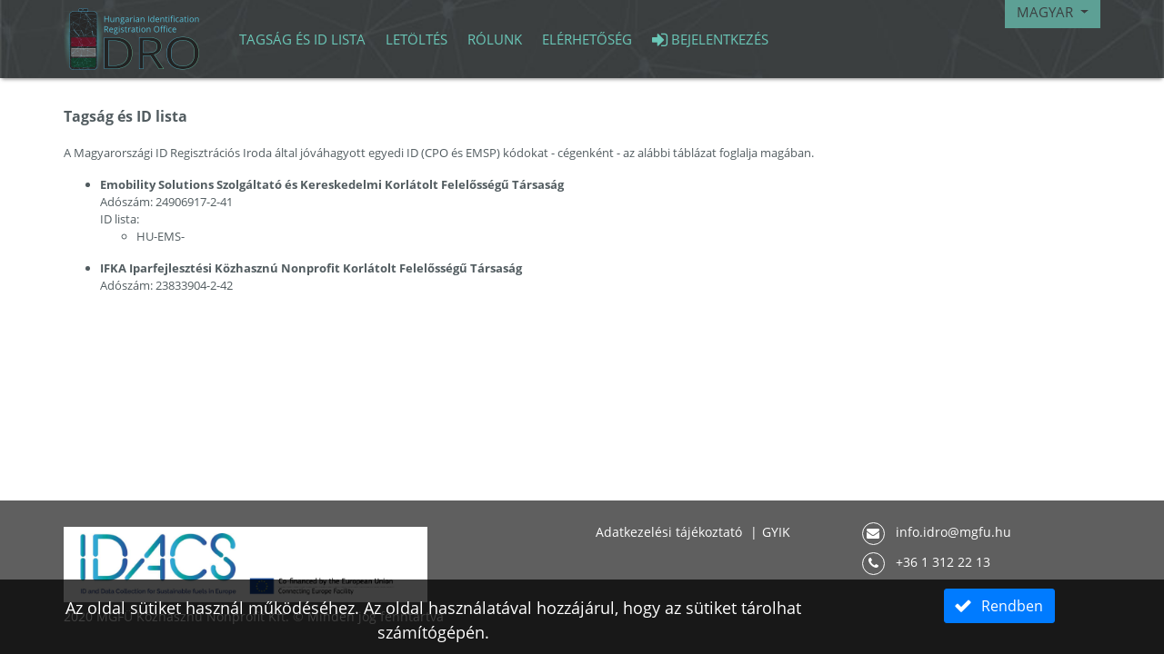

--- FILE ---
content_type: text/html;charset=UTF-8
request_url: https://idro.hu/hu/page/members
body_size: 3634
content:
<!DOCTYPE html>


<html><head id="j_idt2"><link type="text/css" rel="stylesheet" href="/javax.faces.resource/theme.css.html?ln=primefaces-nova-light-custom" /><link type="text/css" rel="stylesheet" href="/javax.faces.resource/fa/font-awesome.css.html?ln=primefaces&amp;v=8.0" /><script type="text/javascript" src="/javax.faces.resource/jquery/jquery.js.html?ln=primefaces&amp;v=8.0"></script><script type="text/javascript" src="/javax.faces.resource/jquery/jquery-plugins.js.html?ln=primefaces&amp;v=8.0"></script><script type="text/javascript" src="/javax.faces.resource/core.js.html?ln=primefaces&amp;v=8.0"></script><link type="text/css" rel="stylesheet" href="/javax.faces.resource/components.css.html?ln=primefaces&amp;v=8.0" /><script type="text/javascript" src="/javax.faces.resource/components.js.html?ln=primefaces&amp;v=8.0"></script><script type="text/javascript" src="/javax.faces.resource/primefaces-extensions.js.html?ln=primefaces-extensions&amp;v=8.0.4"></script><script type="text/javascript">if(window.PrimeFaces){PrimeFaces.settings.locale='hu';}</script>
	
	<meta charset="UTF-8" />
	<meta name="viewport" content="width=device-width, initial-scale=1" />
			<meta property="description" content="Tagság és ID lista A Magyarországi ID Regisztrációs Iroda által jóváhagyott egyedi ID (CPO és EMSP) kódokat - cégenként - az alábbi táblázat foglalja magában." />
			<meta property="keywords" />
			<meta property="og:url" content="https://idro.hu/hu/page/members" />
			<meta property="og:type" content="website" />
			<meta property="og:title" content="Tagság és ID lista" />
			<meta property="og:description" content="Tagság és ID lista A Magyarországi ID Regisztrációs Iroda által jóváhagyott egyedi ID (CPO és EMSP) kódokat - cégenként - az alábbi táblázat foglalja magában." />
			<meta property="og:image" content="https://idro.hu/images/fb_logo.png" />
	<meta name="resource-type" content="document" />
	<meta name="robots" content="All" />
	<meta name="distribution" content="Global" />
	<meta name="revisit-after" content="2 days" />
	
	<title>IDRO - Tagság és ID lista</title>
	
	<base href="https://idro.hu/" />
	
	<script type="text/javascript" src="js/modernizr-custom.js"></script>
	
	<link type="text/css" rel="stylesheet" href="css/bootstrap.min.css" media="screen" />
	<link type="text/css" rel="stylesheet" href="js/fancybox/jquery.fancybox-1.3.4.css" media="screen" />
	<link type="text/css" rel="stylesheet" href="js/imgslider/jquery-imgslider.css" media="screen" />
	<link type="text/css" rel="stylesheet" href="css/animate.css" media="screen" />
	<link type="text/css" rel="stylesheet" href="css/main.css?v1" media="screen" />
	<link type="text/css" rel="stylesheet" href="stylesheet/1.css?v=4afb19d1-4dfc-47b2-bced-c3cc6d00d05c" media="screen" />

	<script type="text/javascript" src="js/primefaces_local_hu.js"></script>
	<script type="text/javascript" src="js/bootstrap.bundle.min.js"></script>
	<script type="text/javascript" src="js/jquery.form.min.js"></script>
	<script type="text/javascript" src="js/smoothscroll.js"></script>
	<script type="text/javascript" src="js/jquery.scrollUp.min.js"></script>
	<script type="text/javascript" src="js/wow.min.js"></script>
	<script type="text/javascript" src="js/fancybox/jquery.mousewheel.min.js"></script>
	<script type="text/javascript" src="js/fancybox/jquery.fancybox-1.3.4.pack.js"></script>
	<script type="text/javascript" src="js/imgslider/jquery-imgslider-min.js"></script>
	<script type="text/javascript" src="js/main.js?v1"></script>
	<script type="text/javascript" src="dynamicscript.js?v=4afb19d1-4dfc-47b2-bced-c3cc6d00d05c"></script>
			<link type="text/css" rel="stylesheet" href="css/cms.css?v1" media="screen" /><link rel="canonical" href="https://idro.hu/page/members" /></head>

<body><div id="j_idt20"><div id="j_idt20_start" style="display:none"><div id="ajaxOverlayWrapper"></div></div></div><script id="j_idt20_s" type="text/javascript">$(function(){PrimeFaces.cw("AjaxStatus","widget_j_idt20",{id:"j_idt20",delay:0,start:function(){ajaxOverlayStart();},complete:function(){ajaxOverlayEnd();}});});</script>
<form id="j_idt22" name="j_idt22" method="post" action="/hu/page/members" enctype="application/x-www-form-urlencoded">
<input type="hidden" name="j_idt22" value="j_idt22" />
<div id="j_idt22:j_idt23" class="ui-confirm-dialog ui-dialog ui-widget ui-widget-content ui-corner-all ui-shadow ui-hidden-container"><div class="ui-dialog-titlebar ui-widget-header ui-helper-clearfix ui-corner-top"><span id="j_idt22:j_idt23_title" class="ui-dialog-title"></span></div><div class="ui-dialog-content ui-widget-content" id="j_idt22:j_idt23_content"><span class="ui-icon ui-confirm-dialog-severity"></span><span class="ui-confirm-dialog-message"></span></div><div class="ui-dialog-buttonpane ui-dialog-footer ui-widget-content ui-helper-clearfix"><button id="j_idt22:j_idt24" name="j_idt22:j_idt24" class="ui-button ui-widget ui-state-default ui-corner-all ui-button-text-icon-left ui-confirmdialog-yes btn btn-success" type="button"><span class="ui-button-icon-left ui-icon ui-c fa fa-check"></span><span class="ui-button-text ui-c">Igen</span></button><script id="j_idt22:j_idt24_s" type="text/javascript">$(function(){PrimeFaces.cw("CommandButton","widget_j_idt22_j_idt24",{id:"j_idt22:j_idt24"});});</script><button id="j_idt22:j_idt25" name="j_idt22:j_idt25" class="ui-button ui-widget ui-state-default ui-corner-all ui-button-text-icon-left ui-confirmdialog-no btn btn-danger" type="button"><span class="ui-button-icon-left ui-icon ui-c fa fa-close"></span><span class="ui-button-text ui-c">Nem</span></button><script id="j_idt22:j_idt25_s" type="text/javascript">$(function(){PrimeFaces.cw("CommandButton","widget_j_idt22_j_idt25",{id:"j_idt22:j_idt25"});});</script></div></div><script id="j_idt22:j_idt23_s" type="text/javascript">$(function(){PrimeFaces.cw("ConfirmDialog","widget_j_idt22_j_idt23",{id:"j_idt22:j_idt23",width:"350",showEffect:"fade",hideEffect:"fade",global:true});});</script><input type="hidden" name="javax.faces.ViewState" id="j_id1:javax.faces.ViewState:0" value="-6678003234095193305:4313091410329384765" autocomplete="off" />
</form><nav class="sticky-top bg-light">
	
<form id="menuForm" name="menuForm" method="post" action="/hu/page/members" enctype="application/x-www-form-urlencoded">
<input type="hidden" name="menuForm" value="menuForm" />

			
			<nav class="navbar navbar-expand-sm navbar-dark bg-dark">
				<div class="container" style="position: relative;">
				<a href="">
					<img src="images/logo.png" class="img-fluid idro-logo" />
				</a>
			
				<button class="navbar-toggler ml-auto" type="button" data-toggle="collapse" data-target="#headerMenu" aria-controls="headerMenu" aria-expanded="false" aria-label="Menü megnyitása">
					<span class="navbar-toggler-icon"></span>
				</button>

				<div id="headerMenu" class="collapse navbar-collapse">
					<ul class="navbar-nav"><li class="nav-item"><a href="hu/page/members" class="nav-link active active">Tagság és id lista</a></li><li class="nav-item"><a href="hu/page/download" class="nav-link">Letöltés</a></li><li class="nav-item"><a href="hu/page/about-us" class="nav-link">Rólunk</a></li><li class="nav-item"><a href="hu/page/contact" class="nav-link">Elérhetőség</a></li>
		<li class="nav-item d-block d-sm-none">
		<span class="languagesSelector"><a href="/en/page/members">English (EN)</a>
		</span>
		</li>
			<li class="nav-item"><a href="/login" class="nav-link "><i class="fa fa-lg fa-sign-in" aria-hidden="true"></i>
					<span>
						Bejelentkezés
						
					</span></a>
			</li>
						
						<li class="nav-item dropdown dropdown-dark d-inline d-sm-none">
							<a class="nav-link dropdown-toggle" href="#" role="button" data-toggle="dropdown" aria-haspopup="true" aria-expanded="false">
								<i class="fa fa-lg fa-comments-o" aria-hidden="true"></i> Kapcsolat
							</a>
							<div class="dropdown-menu">
								<a href="tel:+3613122213" target="_blank" aria-hidden="true" class="dropdown-item">
									<i class="fa fa-lg fa-phone" aria-hidden="true"></i> +36 1 312 2213
								</a>
	
								<a href="mailto:info@crm.hu" target="_blank" aria-hidden="true" class="dropdown-item">
									<i class="fa fa-lg fa-envelope" aria-hidden="true"></i> info@crm.hu
								</a>
	
								<a href="http://www.google.com/maps/place/1062 Budapest, Andrássy út 100." target="_blank" aria-hidden="true" class="dropdown-item">
									<i class="fa fa-lg fa-map-pin" aria-hidden="true"></i> 1062 Budapest, Andrássy út 100.
								</a>
							</div>
						</li>
						
					</ul><div class="dropdown languageDropdown">
			<button class="btn dropdown-toggle" type="button" id="languageMenuButton" data-toggle="dropdown" aria-haspopup="true" aria-expanded="false">
				Magyar
			</button>
			<div class="dropdown-menu dropdown-menu-right" aria-labelledby="languageMenuButton">
<form id="menuForm:j_idt196" name="menuForm:j_idt196" method="post" action="/hu/page/members" class="d-none d-sm-inline" enctype="application/x-www-form-urlencoded">
<input type="hidden" name="menuForm:j_idt196" value="menuForm:j_idt196" />
<a href="/en/page/members" class="dropdown-item">English</a><input type="hidden" name="javax.faces.ViewState" id="j_id1:javax.faces.ViewState:1" value="-6678003234095193305:4313091410329384765" autocomplete="off" />
</form>
			</div></div>
				</div>
				</div>
			</nav><input type="hidden" name="javax.faces.ViewState" id="j_id1:javax.faces.ViewState:2" value="-6678003234095193305:4313091410329384765" autocomplete="off" />
</form>
</nav>

<main class="site-content">
	<div class="container">
		<div id="j_idt204" class="ui-messages ui-widget" aria-live="polite"></div><span id="growl"></span><script id="growl_s" type="text/javascript">$(function(){PrimeFaces.cw("Growl","growl",{id:"growl",sticky:false,life:15000,escape:true,keepAlive:false,msgs:[]});});</script><span id="growlQuick"></span><script id="growlQuick_s" type="text/javascript">$(function(){PrimeFaces.cw("Growl","growlQuick",{id:"growlQuick",sticky:false,life:2000,escape:true,keepAlive:false,msgs:[]});});</script><span id="growlSticky"></span><script id="growlSticky_s" type="text/javascript">$(function(){PrimeFaces.cw("Growl","growlSticky",{id:"growlSticky",sticky:false,life:6000,escape:true,keepAlive:false,msgs:[]});});</script>
			<div class="page"><div class="container">
		<span><span style="font-weight:bold;"><span style="font-size:16px;">Tagság és ID lista</span></span><br />
<br />
A Magyarországi ID Regisztrációs Iroda által jóváhagyott egyedi ID (CPO és EMSP) kódokat - cégenként - az alábbi táblázat foglalja magában.
		<ul>
				<li class="my-3">
					<b>Emobility Solutions Szolgáltató és Kereskedelmi Korlátolt Felelősségű Társaság</b><br />
					Adószám: 24906917-2-41
					<div class="d-block">
						ID lista:
						<ul><li>HU-EMS-</li>
						</ul></div>
				</li>
				<li class="my-3">
					<b>IFKA Iparfejlesztési Közhasznú Nonprofit Korlátolt Felelősségű Társaság</b><br />
					Adószám: 23833904-2-42
					
				</li>
		</ul>
		</span></div>
			</div>
	</div>
</main>

<footer class="site-footer">
	<div class="container">
		<div class="row">
			<div class="col-sm-6">
				<p class="copyright">
					<a href="https://ec.europa.eu/transport/content/programme-support-action-addressed-member-states-data-collection-related_en" target="_blank"><img alt="" src="medias/template/1/idacslogo2.png" style="width: 400px; height: 83px; margin-top: 5px; margin-bottom: 5px;" /></a><br />
2020 <meta charset="UTF-8" /> MGFÜ Közhasznú Nonprofit Kft. © Minden jog fenntartva
				</p>
			</div>
			<div class="col-sm-3">
				
			<a href="hu/page/privacy-statement" class="footerMenuLink">Adatkezelési tájékoztató</a>
			<a href="hu/page/faq" class="footerMenuLink">GYIK</a>
			</div>
			<div class="col-sm-3">
				<div><a href="mailto:info.idro@mgfu.hu"><i aria-hiddent="true" class="fa small-circle fa-envelope mr-2"></i> info.idro@mgfu.hu </a></div>

<div class="mt-2"><a href="tel:+3613122213"><i aria-hiddent="true" class="fa small-circle fa-phone mr-2"></i> +36 1 312 22 13</a></div>

			</div>
		</div>
	</div>
</footer><span id="cookieMessageArea">
			<div class="cookieAcceptPanel">
<form id="j_idt310" name="j_idt310" method="post" action="/hu/page/members" enctype="application/x-www-form-urlencoded">
<input type="hidden" name="j_idt310" value="j_idt310" />

					<div class="row">
						<div class="col-sm-9">
							Az oldal sütiket használ működéséhez. Az oldal használatával hozzájárul, hogy az sütiket tárolhat számítógépén.
						</div>
						<div class="col-sm-3"><button id="j_idt310:j_idt312" name="j_idt310:j_idt312" class="ui-button ui-widget ui-state-default ui-corner-all ui-button-text-icon-left btn btn-primary" onclick="PrimeFaces.ab({s:&quot;j_idt310:j_idt312&quot;,f:&quot;j_idt310&quot;,u:&quot;cookieMessageArea&quot;});return false;" type="submit"><span class="ui-button-icon-left ui-icon ui-c fa fa-check"></span><span class="ui-button-text ui-c">Rendben</span></button><script id="j_idt310:j_idt312_s" type="text/javascript">$(function(){PrimeFaces.cw("CommandButton","widget_j_idt310_j_idt312",{id:"j_idt310:j_idt312"});});</script>
						</div>
					</div><input type="hidden" name="javax.faces.ViewState" id="j_id1:javax.faces.ViewState:3" value="-6678003234095193305:4313091410329384765" autocomplete="off" />
</form>
			</div></span>
		
</body>

</html>

--- FILE ---
content_type: text/css
request_url: https://idro.hu/javax.faces.resource/theme.css.html?ln=primefaces-nova-light-custom
body_size: 14797
content:
@charset "UTF-8";
@import url("/javax.faces.resource/primeicons/primeicons.css.html?ln=primefaces&v=8.0");
:root {
	--input-border-color: #a6a6a6;
	--input-hover-border-color: #212121;
	--input-focus-border-color: #007ad9
}

@font-face {
	font-family: 'Open Sans';
	font-style: normal;
	font-weight: 300;
	src:url("/javax.faces.resource/fonts/open-sans-v13-latin-300.eot.html?ln=primefaces&v=8.0");
	src:local("Open Sans Light"), local("OpenSans-Light"), url("/javax.faces.resource/fonts/open-sans-v13-latin-300.eot.html?ln=primefaces&v=8.0#iefix") format("embedded-opentype"), url("/javax.faces.resource/fonts/open-sans-v13-latin-300.woff2.html?ln=primefaces&v=8.0") format("woff2"), url("/javax.faces.resource/fonts/open-sans-v13-latin-300.woff.html?ln=primefaces&v=8.0") format("woff"), url("/javax.faces.resource/fonts/open-sans-v13-latin-300.ttf.html?ln=primefaces&v=8.0") format("truetype"), url("/javax.faces.resource/fonts/open-sans-v13-latin-300.svg.html?ln=primefaces&v=8.0#OpenSans") format("svg")
}

@font-face {
	font-family: 'Open Sans';
	font-style: normal;
	font-weight: 400;
	src:url("/javax.faces.resource/fonts/open-sans-v13-latin-regular.eot.html?ln=primefaces&v=8.0");
	src:local("Open Sans"), local("OpenSans"), url("/javax.faces.resource/fonts/open-sans-v13-latin-regular.eot.html?ln=primefaces&v=8.0#iefix") format("embedded-opentype"), url("/javax.faces.resource/fonts/open-sans-v13-latin-regular.woff2.html?ln=primefaces&v=8.0") format("woff2"), url("/javax.faces.resource/fonts/open-sans-v13-latin-regular.woff.html?ln=primefaces&v=8.0") format("woff"), url("/javax.faces.resource/fonts/open-sans-v13-latin-regular.ttf.html?ln=primefaces&v=8.0") format("truetype"), url("/javax.faces.resource/fonts/open-sans-v13-latin-regular.svg.html?ln=primefaces&v=8.0#OpenSans") format("svg")
}

@font-face {
	font-family: 'Open Sans';
	font-style: normal;
	font-weight: 700;
	src:url("/javax.faces.resource/fonts/open-sans-v13-latin-700.eot.html?ln=primefaces&v=8.0");
	src:local("Open Sans Bold"), local("OpenSans-Bold"), url("/javax.faces.resource/fonts/open-sans-v13-latin-700.eot.html?ln=primefaces&v=8.0#iefix") format("embedded-opentype"), url("/javax.faces.resource/fonts/open-sans-v13-latin-700.woff2.html?ln=primefaces&v=8.0") format("woff2"), url("/javax.faces.resource/fonts/open-sans-v13-latin-700.woff.html?ln=primefaces&v=8.0") format("woff"), url("/javax.faces.resource/fonts/open-sans-v13-latin-700.ttf.html?ln=primefaces&v=8.0") format("truetype"), url("/javax.faces.resource/fonts/open-sans-v13-latin-700.svg.html?ln=primefaces&v=8.0#OpenSans") format("svg")
}

* {
	-moz-box-sizing: border-box;
	-webkit-box-sizing: border-box;
	box-sizing: border-box
}

body .ui-widget, body .ui-widget .ui-widget {
	text-decoration: none
}

body .ui-widget:not(.pi), body .ui-widget .ui-widget:not(.pi) {
	font-family: "Open Sans", "Helvetica Neue", sans-serif;
	font-size: 14px
}

body .ui-icon {
	height: 1em;
	width: 1em;
	font-size: 1.25em;
	display: inline-block;
	vertical-align: middle;
	margin: 0;
	margin-top: 0;
	position: static;
	text-indent: 0;
	overflow: visible;
	background-repeat: no-repeat
}

body .pi {
	font-size: 1.25em
}

body .ui-corner-all {
	-moz-border-radius: 3px;
	-webkit-border-radius: 3px;
	border-radius: 3px
}

body .ui-corner-top {
	-moz-border-radius-topleft: 3px;
	-webkit-border-top-left-radius: 3px;
	border-top-left-radius: 3px;
	-moz-border-radius-topright: 3px;
	-webkit-border-top-right-radius: 3px;
	border-top-right-radius: 3px
}

body .ui-corner-bottom {
	-moz-border-radius-bottomleft: 3px;
	-webkit-border-bottom-left-radius: 3px;
	border-bottom-left-radius: 3px;
	-moz-border-radius-bottomright: 3px;
	-webkit-border-bottom-right-radius: 3px;
	border-bottom-right-radius: 3px
}

body .ui-corner-left {
	-moz-border-radius-topleft: 3px;
	-webkit-border-top-left-radius: 3px;
	border-top-left-radius: 3px;
	-moz-border-radius-bottomleft: 3px;
	-webkit-border-bottom-left-radius: 3px;
	border-bottom-left-radius: 3px
}

body .ui-corner-right {
	-moz-border-radius-topright: 3px;
	-webkit-border-top-right-radius: 3px;
	border-top-right-radius: 3px;
	-moz-border-radius-bottomright: 3px;
	-webkit-border-bottom-right-radius: 3px;
	border-bottom-right-radius: 3px
}

body .ui-widget-overlay {
	background-color: rgba(0, 0, 0, 0.4)
}

body a {
	color: #007ad9;
	text-decoration: none
}

body a:hover {
	color: #116fbf
}

body a:active {
	color: #005b9f
}

body .ui-helper-reset {
	line-height: normal
}

body .ui-state-disabled {
	opacity: .5;
	filter: alpha(opacity=50)
}

body ::-webkit-input-placeholder {
	color: #666
}

body :-moz-placeholder {
	color: #666
}

body ::-moz-placeholder {
	color: #666
}

body :-ms-input-placeholder {
	color: #666
}

body .ui-inputfield {
	color: #333;
	font-size: 14px;
	background: #fff;
	padding: .429em;
	border: 1px solid #a6a6a6;
	outline: 0 none;
	-moz-transition: border-color .3s;
	-o-transition: border-color .3s;
	-webkit-transition: border-color .3s;
	transition: border-color .3s;
	-moz-border-radius: 3px;
	-webkit-border-radius: 3px;
	border-radius: 3px;
	-webkit-appearance: none;
	-moz-appearance: none;
	appearance: none
}

body .ui-inputfield.ui-state-hover:not(.ui-state-error) {
	border-color: #212121
}

body .ui-inputfield.ui-state-focus:not(.ui-state-error) {
	border-color: #007ad9;
	outline: 0 none;
	-webkit-box-shadow: none;
	-moz-box-shadow: none;
	box-shadow: none
}

body .ui-inputfield.ui-state-error {
	border-color: #a80000
}

body .ui-autocomplete {
	font-size: 0
}

body .ui-autocomplete .ui-autocomplete-input.ui-autocomplete-dd-input {
	padding: .429em;
	-moz-border-radius-topright: 0;
	-webkit-border-top-right-radius: 0;
	border-top-right-radius: 0;
	-moz-border-radius-bottomright: 0;
	-webkit-border-bottom-right-radius: 0;
	border-bottom-right-radius: 0
}

body .ui-autocomplete .ui-autocomplete-dropdown {
	position: relative;
	height: auto;
	width: 2.143em;
	right: auto;
	font-size: 14px;
	margin: 0
}

body .ui-autocomplete .ui-autocomplete-dropdown .ui-button-text {
	padding: .429em
}

body .ui-autocomplete .ui-autocomplete-dropdown .ui-icon {
	font-family: 'primeicons';
	speak: none;
	font-style: normal;
	font-weight: normal;
	font-variant: normal;
	text-transform: none;
	line-height: 1;
	display: inline-block;
	-webkit-font-smoothing: antialiased;
	-moz-osx-font-smoothing: grayscale;
	text-indent: 0 !important;
	text-align: center;
	background: 0;
	display: inline-block;
	font-size: 1.25em
}

body .ui-autocomplete .ui-autocomplete-dropdown .ui-icon:before {
	content: ""
}

body .ui-autocomplete .ui-autocomplete-multiple-container {
	padding: .2145em .429em
}

body .ui-autocomplete .ui-autocomplete-multiple-container .ui-autocomplete-token {
	padding: .10725em 0;
	margin: .10725em .286em .10725em 0;
	background: #007ad9;
	color: #fff
}

body .ui-autocomplete .ui-autocomplete-multiple-container .ui-autocomplete-token .ui-autocomplete-token-label {
	padding: 0 2em 0 .5em
}

body .ui-autocomplete .ui-autocomplete-multiple-container .ui-autocomplete-token .ui-autocomplete-token-icon {
	margin-top: -0.5em;
	position: absolute;
	font-family: 'primeicons';
	speak: none;
	font-style: normal;
	font-weight: normal;
	font-variant: normal;
	text-transform: none;
	line-height: 1;
	display: inline-block;
	-webkit-font-smoothing: antialiased;
	-moz-osx-font-smoothing: grayscale;
	text-indent: 0 !important;
	text-align: center;
	background: 0;
	display: inline-block;
	font-size: 1.25em
}

body .ui-autocomplete .ui-autocomplete-multiple-container .ui-autocomplete-token .ui-autocomplete-token-icon:before {
	content: ""
}

body .ui-autocomplete .ui-autocomplete-multiple-container .ui-autocomplete-input-token {
	margin: 0;
	padding: .2145em 0
}

body .ui-autocomplete .ui-autocomplete-multiple-container .ui-autocomplete-input-token input {
	font-family: "Open Sans", "Helvetica Neue", sans-serif;
	font-size: 14px;
	color: #333;
	padding: 0;
	margin: 0
}

body .ui-autocomplete-panel {
	padding: 0;
	background-color: #fff;
	font-size: 14px;
	border: 1px solid #c8c8c8;
	-webkit-box-shadow: 0 3px 6px 0 rgba(0, 0, 0, 0.16);
	-moz-box-shadow: 0 3px 6px 0 rgba(0, 0, 0, 0.16);
	box-shadow: 0 3px 6px 0 rgba(0, 0, 0, 0.16)
}

body .ui-autocomplete-panel .ui-autocomplete-items {
	padding: 0;
	line-height: normal;
	border: 0 none
}

body .ui-autocomplete-panel .ui-autocomplete-items .ui-autocomplete-group {
	color: #333;
	padding: .429em .857em .429em .4285em
}

body .ui-autocomplete-panel .ui-autocomplete-items .ui-autocomplete-item {
	border: 0 none;
	margin: 0;
	padding: .429em .857em;
	color: #333;
	-moz-border-radius: 0;
	-webkit-border-radius: 0;
	border-radius: 0
}

body .ui-autocomplete-panel .ui-autocomplete-items .ui-autocomplete-item>td {
	border: 0 none
}

body .ui-autocomplete-panel .ui-autocomplete-items .ui-autocomplete-item.ui-state-highlight {
	background-color: #007ad9;
	color: #fff
}

body .ui-autocomplete-itemtip {
	background: #007ad9;
	color: #fff
}

body .ui-fluid .ui-autocomplete .ui-autocomplete-input.ui-autocomplete-dd-input {
	width: calc(100% - 2.143em)
}

body .ui-fluid .ui-autocomplete .ui-autocomplete-dropdown.ui-button {
	width: 2.143em
}

body .ui-fluid .ui-autocomplete-multiple-container.ui-autocomplete-dd-multiple-container {
	width: calc(100% - 2.143em)
}

body .ui-chkbox {
	display: inline-block;
	vertical-align: middle;
	margin: 0;
	height: 20px
}

body .ui-chkbox .ui-chkbox-box {
	border: 1px solid #a6a6a6;
	background-color: #fff;
	width: 20px;
	height: 20px;
	text-align: center;
	position: relative;
	-moz-border-radius: 3px;
	-webkit-border-radius: 3px;
	border-radius: 3px;
	-moz-transition: background-color .3s, border-color .3s;
	-o-transition: background-color .3s, border-color .3s;
	-webkit-transition: background-color .3s, border-color .3s;
	transition: background-color .3s, border-color .3s
}

body .ui-chkbox .ui-chkbox-box.ui-state-hover {
	border-color: #212121
}

body .ui-chkbox .ui-chkbox-box.ui-state-focus {
	border-color: #007ad9;
	background-color: #fff;
	color: #007ad9;
	-webkit-box-shadow: none;
	-moz-box-shadow: none;
	box-shadow: none
}

body .ui-chkbox .ui-chkbox-box.ui-state-active {
	border-color: #007ad9;
	background-color: #007ad9;
	color: #fff
}

body .ui-chkbox .ui-chkbox-box.ui-state-active.ui-state-hover {
	background-color: #005b9f
}

body .ui-chkbox .ui-chkbox-box .ui-chkbox-icon {
	overflow: visible;
	position: absolute;
	left: 50%;
	top: 50%;
	margin-left: -0.5em;
	margin-top: -0.5em
}

body .ui-chkbox .ui-chkbox-box .ui-chkbox-icon.ui-icon-check {
	font-family: 'primeicons';
	speak: none;
	font-style: normal;
	font-weight: normal;
	font-variant: normal;
	text-transform: none;
	line-height: 1;
	display: inline-block;
	-webkit-font-smoothing: antialiased;
	-moz-osx-font-smoothing: grayscale;
	text-indent: 0 !important;
	text-align: center;
	background: 0;
	display: inline-block;
	font-size: 1.25em
}

body .ui-chkbox .ui-chkbox-box .ui-chkbox-icon.ui-icon-check:before {
	content: ""
}

body .ui-chkbox .ui-chkbox-box .ui-chkbox-icon.ui-icon-closethick {
	font-family: 'primeicons';
	speak: none;
	font-style: normal;
	font-weight: normal;
	font-variant: normal;
	text-transform: none;
	line-height: 1;
	display: inline-block;
	-webkit-font-smoothing: antialiased;
	-moz-osx-font-smoothing: grayscale;
	text-indent: 0 !important;
	text-align: center;
	background: 0;
	display: inline-block;
	font-size: 1.25em
}

body .ui-chkbox .ui-chkbox-box .ui-chkbox-icon.ui-icon-closethick:before {
	content: ""
}

body .ui-radiobutton {
	display: inline-block;
	vertical-align: middle;
	margin: 0;
	width: 20px;
	height: 20px
}

body .ui-radiobutton .ui-radiobutton-box {
	border: 1px solid #a6a6a6;
	background-color: #fff;
	width: 20px;
	height: 20px;
	text-align: center;
	position: relative;
	-moz-border-radius: 50%;
	-webkit-border-radius: 50%;
	border-radius: 50%;
	-moz-transition: background-color .3s, border-color .3s;
	-o-transition: background-color .3s, border-color .3s;
	-webkit-transition: background-color .3s, border-color .3s;
	transition: background-color .3s, border-color .3s
}

body .ui-radiobutton .ui-radiobutton-box.ui-state-hover {
	border-color: #212121
}

body .ui-radiobutton .ui-radiobutton-box.ui-state-focus {
	border-color: #007ad9;
	background-color: #fff;
	color: #007ad9;
	-webkit-box-shadow: none;
	-moz-box-shadow: none;
	box-shadow: none
}

body .ui-radiobutton .ui-radiobutton-box.ui-state-focus .ui-icon-bullet {
	background-color: #007ad9
}

body .ui-radiobutton .ui-radiobutton-box.ui-state-active {
	border-color: #007ad9;
	background-color: #007ad9;
	color: #fff
}

body .ui-radiobutton .ui-radiobutton-box.ui-state-active.ui-state-hover {
	background-color: #005b9f
}

body .ui-radiobutton .ui-radiobutton-box.ui-state-active .ui-icon-bullet {
	background-color: #fff
}

body .ui-radiobutton .ui-radiobutton-box .ui-radiobutton-icon {
	width: 10px;
	height: 10px;
	display: inline-block;
	position: absolute;
	top: 50%;
	left: 50%;
	margin-left: -5px;
	margin-top: -5px;
	vertical-align: middle;
	-moz-transition: background-color .3s;
	-o-transition: background-color .3s;
	-webkit-transition: background-color .3s;
	transition: background-color .3s;
	-moz-border-radius: 50%;
	-webkit-border-radius: 50%;
	border-radius: 50%
}

body .ui-radiobutton .ui-radiobutton-box .ui-radiobutton-icon:before {
	display: none
}

body .ui-selectonelistbox, body .ui-selectmanymenu {
	padding: 0;
	width: auto;
	min-width: 12em;
	background: #fff;
	border: 1px solid #a6a6a6
}

body .ui-selectonelistbox .ui-selectlistbox-filter-container, body .ui-selectmanymenu .ui-selectlistbox-filter-container {
	padding: .429em .857em .429em .857em;
	margin: 0;
	border-bottom: 1px solid #eaeaea;
	background-color: #fff;
	color: #333;
	-moz-border-radius-topleft: 3px;
	-webkit-border-top-left-radius: 3px;
	border-top-left-radius: 3px;
	-moz-border-radius-topright: 3px;
	-webkit-border-top-right-radius: 3px;
	border-top-right-radius: 3px
}

body .ui-selectonelistbox .ui-selectlistbox-filter-container .ui-selectlistbox-filter.ui-inputfield, body .ui-selectmanymenu .ui-selectlistbox-filter-container .ui-selectlistbox-filter.ui-inputfield {
	padding: .429em;
	width: 100%;
	text-indent: 1.429em
}

body .ui-selectonelistbox .ui-selectlistbox-filter-container .ui-icon, body .ui-selectmanymenu .ui-selectlistbox-filter-container .ui-icon {
	font-family: 'primeicons';
	speak: none;
	font-style: normal;
	font-weight: normal;
	font-variant: normal;
	text-transform: none;
	line-height: 1;
	display: inline-block;
	-webkit-font-smoothing: antialiased;
	-moz-osx-font-smoothing: grayscale;
	text-indent: 0 !important;
	text-align: center;
	background: 0;
	display: inline-block;
	font-size: 1.25em;
	position: absolute;
	left: 1.1146em;
	top: 50%;
	margin-top: -0.5em;
	color: #007ad9
}

body .ui-selectonelistbox .ui-selectlistbox-filter-container .ui-icon:before, body .ui-selectmanymenu .ui-selectlistbox-filter-container .ui-icon:before {
	content: ""
}

body .ui-selectonelistbox .ui-selectlistbox-listcontainer, body .ui-selectmanymenu .ui-selectlistbox-listcontainer {
	padding: 0;
	line-height: normal;
	border: 0 none
}

body .ui-selectonelistbox .ui-selectlistbox-listcontainer .ui-selectlistbox-list, body .ui-selectmanymenu .ui-selectlistbox-listcontainer .ui-selectlistbox-list {
	list-style-type: none;
	margin: 0;
	padding: 0
}

body .ui-selectonelistbox .ui-selectlistbox-listcontainer .ui-selectlistbox-list .ui-selectlistbox-item, body .ui-selectmanymenu .ui-selectlistbox-listcontainer .ui-selectlistbox-list .ui-selectlistbox-item {
	border: 0 none;
	margin: 0;
	padding: .429em .857em;
	background-color: transparent;
	color: #333;
	-moz-border-radius: 0;
	-webkit-border-radius: 0;
	border-radius: 0
}

body .ui-selectonelistbox .ui-selectlistbox-listcontainer .ui-selectlistbox-list .ui-selectlistbox-item>td, body .ui-selectmanymenu .ui-selectlistbox-listcontainer .ui-selectlistbox-list .ui-selectlistbox-item>td {
	padding-top: .429em;
	padding-bottom: .429em
}

body .ui-selectonelistbox .ui-selectlistbox-listcontainer .ui-selectlistbox-list .ui-selectlistbox-item>td:first-child, body .ui-selectmanymenu .ui-selectlistbox-listcontainer .ui-selectlistbox-list .ui-selectlistbox-item>td:first-child {
	padding-left: .857em
}

body .ui-selectonelistbox .ui-selectlistbox-listcontainer .ui-selectlistbox-list .ui-selectlistbox-item>td:last-child, body .ui-selectmanymenu .ui-selectlistbox-listcontainer .ui-selectlistbox-list .ui-selectlistbox-item>td:last-child {
	padding-right: .857em
}

body .ui-selectonelistbox .ui-selectlistbox-listcontainer .ui-selectlistbox-list .ui-selectlistbox-item.ui-state-hover, body .ui-selectmanymenu .ui-selectlistbox-listcontainer .ui-selectlistbox-list .ui-selectlistbox-item.ui-state-hover {
	background-color: #eaeaea;
	color: #333
}

body .ui-selectonelistbox .ui-selectlistbox-listcontainer .ui-selectlistbox-list .ui-selectlistbox-item.ui-state-highlight, body .ui-selectmanymenu .ui-selectlistbox-listcontainer .ui-selectlistbox-list .ui-selectlistbox-item.ui-state-highlight {
	background-color: #007ad9;
	color: #fff
}

body .ui-selectonelistbox .ui-selectlistbox-listcontainer .ui-selectlistbox-list .ui-selectlistbox-item.ui-state-highlight .ui-chkbox .ui-chkbox-box, body .ui-selectmanymenu .ui-selectlistbox-listcontainer .ui-selectlistbox-list .ui-selectlistbox-item.ui-state-highlight .ui-chkbox .ui-chkbox-box {
	border-color: #fff
}

body .ui-selectonelistbox .ui-selectlistbox-listcontainer .ui-selectlistbox-list .ui-selectlistbox-item .ui-chkbox, body .ui-selectmanymenu .ui-selectlistbox-listcontainer .ui-selectlistbox-list .ui-selectlistbox-item .ui-chkbox {
	margin-right: .429em;
	vertical-align: middle
}

body .ui-selectonemenu {
	vertical-align: initial;
	border: 1px solid #a6a6a6;
	position: relative;
	-moz-transition: border-color .3s;
	-o-transition: border-color .3s;
	-webkit-transition: border-color .3s;
	transition: border-color .3s;
	-moz-border-radius: 3px;
	-webkit-border-radius: 3px;
	border-radius: 3px
}

body .ui-selectonemenu input.ui-selectonemenu-label {
	padding: .536em .429em
}

body .ui-selectonemenu .ui-selectonemenu-trigger {
	-moz-border-radius-topleft: 0;
	-webkit-border-top-left-radius: 0;
	border-top-left-radius: 0;
	-moz-border-radius-bottomleft: 0;
	-webkit-border-bottom-left-radius: 0;
	border-bottom-left-radius: 0;
	-moz-border-radius-topleft: 3px;
	-webkit-border-top-left-radius: 3px;
	border-top-left-radius: 3px;
	-moz-border-radius-bottomleft: 3px;
	-webkit-border-bottom-left-radius: 3px;
	border-bottom-left-radius: 3px;
	border: 0 none;
	cursor: pointer;
	width: 28px;
	height: 100%;
	position: absolute;
	padding: 0;
	background: #fff
}

body .ui-selectonemenu .ui-selectonemenu-trigger .ui-icon {
	position: absolute;
	margin: auto;
	top: 0;
	bottom: 0;
	left: 0;
	right: 0;
	color: #333;
	font-family: 'primeicons';
	speak: none;
	font-style: normal;
	font-weight: normal;
	font-variant: normal;
	text-transform: none;
	line-height: 1;
	display: inline-block;
	-webkit-font-smoothing: antialiased;
	-moz-osx-font-smoothing: grayscale;
	text-indent: 0 !important;
	text-align: center;
	background: 0;
	display: inline-block;
	font-size: 1.25em
}

body .ui-selectonemenu .ui-selectonemenu-trigger .ui-icon:before {
	content: ""
}

body .ui-selectonemenu.ui-state-hover:not(.ui-state-error) {
	border-color: #212121
}

body .ui-selectonemenu.ui-state-focus:not(.ui-state-error) {
	border-color: #007ad9;
	outline: 0 none;
	-webkit-box-shadow: none;
	-moz-box-shadow: none;
	box-shadow: none
}

body .ui-selectonemenu.ui-state-error {
	border-color: #a80000
}

body .ui-selectonemenu-panel {
	background: #fff;
	border: 1px solid #c8c8c8;
	-webkit-box-shadow: 0 3px 6px 0 rgba(0, 0, 0, 0.16);
	-moz-box-shadow: 0 3px 6px 0 rgba(0, 0, 0, 0.16);
	box-shadow: 0 3px 6px 0 rgba(0, 0, 0, 0.16)
}

body .ui-selectonemenu-panel .ui-selectonemenu-filter-container {
	padding: .429em .857em .429em .857em;
	margin: 0;
	border-bottom: 1px solid #eaeaea;
	background-color: #fff;
	color: #333
}

body .ui-selectonemenu-panel .ui-selectonemenu-filter-container .ui-selectonemenu-filter.ui-inputfield {
	padding: .429em;
	width: 100%;
	text-indent: 1.429em
}

body .ui-selectonemenu-panel .ui-selectonemenu-filter-container .ui-icon {
	font-family: 'primeicons';
	speak: none;
	font-style: normal;
	font-weight: normal;
	font-variant: normal;
	text-transform: none;
	line-height: 1;
	display: inline-block;
	-webkit-font-smoothing: antialiased;
	-moz-osx-font-smoothing: grayscale;
	text-indent: 0 !important;
	text-align: center;
	background: 0;
	display: inline-block;
	font-size: 1.25em;
	position: absolute;
	left: 1.1146em;
	top: 50%;
	margin-top: -0.5em;
	color: #007ad9
}

body .ui-selectonemenu-panel .ui-selectonemenu-filter-container .ui-icon:before {
	content: ""
}

body .ui-selectonemenu-panel .ui-selectonemenu-items {
	padding: 0
}

body .ui-selectonemenu-panel .ui-selectonemenu-items .ui-selectonemenu-item {
	margin: 0;
	padding: .429em .857em;
	background-color: transparent;
	color: #333;
	outline: 0 none;
	-moz-border-radius: 0;
	-webkit-border-radius: 0;
	border-radius: 0
}

body .ui-selectonemenu-panel .ui-selectonemenu-items .ui-selectonemenu-item>td, body .ui-selectonemenu-panel .ui-selectonemenu-items .ui-selectonemenu-item>th {
	border: 0 none
}

body .ui-selectonemenu-panel .ui-selectonemenu-items .ui-selectonemenu-item.ui-state-hover {
	background-color: #eaeaea;
	color: #333
}

body .ui-selectonemenu-panel .ui-selectonemenu-items .ui-selectonemenu-item.ui-state-highlight {
	background-color: #007ad9;
	color: #fff
}

body .ui-selectonemenu-panel .ui-selectonemenu-items .ui-selectonemenu-item-group {
	padding: .429em .857em .429em .4285em;
	color: #333
}

body .ui-selectcheckboxmenu {
	vertical-align: initial;
	border: 1px solid #a6a6a6;
	position: relative;
	-moz-transition: border-color .3s;
	-o-transition: border-color .3s;
	-webkit-transition: border-color .3s;
	transition: border-color .3s;
	-moz-border-radius: 3px;
	-webkit-border-radius: 3px;
	border-radius: 3px
}

body .ui-selectcheckboxmenu .ui-selectcheckboxmenu-label-container {
	padding: .429em;
	padding-right: 28px;
	display: block;
	background: #fff;
	-moz-border-radius: 3px;
	-webkit-border-radius: 3px;
	border-radius: 3px
}

body .ui-selectcheckboxmenu .ui-selectcheckboxmenu-label-container .ui-selectcheckboxmenu-label {
	padding: 0;
	color: #333
}

body .ui-selectcheckboxmenu .ui-selectcheckboxmenu-multiple-container {
	min-height: 31px;
	padding: .2145em .429em
}

body .ui-selectcheckboxmenu .ui-selectcheckboxmenu-multiple-container.ui-inputfield {
	padding-right: 28px
}

body .ui-selectcheckboxmenu .ui-selectcheckboxmenu-multiple-container .ui-selectcheckboxmenu-token {
	padding: .10725em 0;
	margin: .10725em .286em .10725em 0;
	background: #007ad9;
	color: #fff
}

body .ui-selectcheckboxmenu .ui-selectcheckboxmenu-multiple-container .ui-selectcheckboxmenu-token .ui-selectcheckboxmenu-token-label {
	padding: 0 2em 0 .5em
}

body .ui-selectcheckboxmenu .ui-selectcheckboxmenu-multiple-container .ui-selectcheckboxmenu-token .ui-selectcheckboxmenu-token-icon {
	margin-top: -0.5em;
	position: absolute;
	font-family: 'primeicons';
	speak: none;
	font-style: normal;
	font-weight: normal;
	font-variant: normal;
	text-transform: none;
	line-height: 1;
	display: inline-block;
	-webkit-font-smoothing: antialiased;
	-moz-osx-font-smoothing: grayscale;
	text-indent: 0 !important;
	text-align: center;
	background: 0;
	display: inline-block;
	font-size: 1.25em
}

body .ui-selectcheckboxmenu .ui-selectcheckboxmenu-multiple-container .ui-selectcheckboxmenu-token .ui-selectcheckboxmenu-token-icon:before {
	content: ""
}

body .ui-selectcheckboxmenu .ui-selectcheckboxmenu-trigger {
	-moz-border-radius-topleft: 0;
	-webkit-border-top-left-radius: 0;
	border-top-left-radius: 0;
	-moz-border-radius-bottomleft: 0;
	-webkit-border-bottom-left-radius: 0;
	border-bottom-left-radius: 0;
	-moz-border-radius-topright: 3px;
	-webkit-border-top-right-radius: 3px;
	border-top-right-radius: 3px;
	-moz-border-radius-bottomright: 3px;
	-webkit-border-bottom-right-radius: 3px;
	border-bottom-right-radius: 3px;
	border: 0 none;
	cursor: pointer;
	width: 28px;
	height: 100%;
	position: absolute;
	padding: 0;
	background: #fff
}

body .ui-selectcheckboxmenu .ui-selectcheckboxmenu-trigger .ui-icon {
	position: absolute;
	margin: auto;
	top: 0;
	bottom: 0;
	left: 0;
	right: 0;
	color: #333;
	font-family: 'primeicons';
	speak: none;
	font-style: normal;
	font-weight: normal;
	font-variant: normal;
	text-transform: none;
	line-height: 1;
	display: inline-block;
	-webkit-font-smoothing: antialiased;
	-moz-osx-font-smoothing: grayscale;
	text-indent: 0 !important;
	text-align: center;
	background: 0;
	display: inline-block;
	font-size: 1.25em
}

body .ui-selectcheckboxmenu .ui-selectcheckboxmenu-trigger .ui-icon:before {
	content: ""
}

body .ui-selectcheckboxmenu.ui-state-hover:not(.ui-state-error) {
	border-color: #212121
}

body .ui-selectcheckboxmenu.ui-state-focus:not(.ui-state-error) {
	border-color: #007ad9;
	outline: 0 none;
	-webkit-box-shadow: none;
	-moz-box-shadow: none;
	box-shadow: none
}

body .ui-selectcheckboxmenu.ui-state-error {
	border-color: #a80000
}

body .ui-selectcheckboxmenu-panel {
	padding: 0;
	background: #fff;
	border: 1px solid #c8c8c8;
	-webkit-box-shadow: 0 3px 6px 0 rgba(0, 0, 0, 0.16);
	-moz-box-shadow: 0 3px 6px 0 rgba(0, 0, 0, 0.16);
	box-shadow: 0 3px 6px 0 rgba(0, 0, 0, 0.16)
}

body .ui-selectcheckboxmenu-panel .ui-selectcheckboxmenu-header {
	padding: .429em .857em .429em .857em;
	margin: 0;
	border-bottom: 1px solid #eaeaea;
	background-color: #fff;
	color: #333;
	position: relative
}

body .ui-selectcheckboxmenu-panel .ui-selectcheckboxmenu-header .ui-chkbox {
	margin-right: .429em;
	float: none
}

body .ui-selectcheckboxmenu-panel .ui-selectcheckboxmenu-header .ui-selectcheckboxmenu-filter-container {
	padding: 0;
	margin: 0;
	float: none;
	display: inline-block;
	vertical-align: middle;
	width: 80%
}

body .ui-selectcheckboxmenu-panel .ui-selectcheckboxmenu-header .ui-selectcheckboxmenu-filter-container .ui-inputfield {
	padding: .429em;
	width: 100%;
	text-indent: 1.429em
}

body .ui-selectcheckboxmenu-panel .ui-selectcheckboxmenu-header .ui-selectcheckboxmenu-filter-container .ui-icon {
	font-family: 'primeicons';
	speak: none;
	font-style: normal;
	font-weight: normal;
	font-variant: normal;
	text-transform: none;
	line-height: 1;
	display: inline-block;
	-webkit-font-smoothing: antialiased;
	-moz-osx-font-smoothing: grayscale;
	text-indent: 0 !important;
	text-align: center;
	background: 0;
	display: inline-block;
	font-size: 1.25em;
	position: absolute;
	left: .429em;
	top: 50%;
	margin-top: -0.5em;
	color: #007ad9
}

body .ui-selectcheckboxmenu-panel .ui-selectcheckboxmenu-header .ui-selectcheckboxmenu-filter-container .ui-icon:before {
	content: ""
}

body .ui-selectcheckboxmenu-panel .ui-selectcheckboxmenu-header .ui-selectcheckboxmenu-close {
	padding: 0;
	float: none;
	margin: 0;
	color: #333;
	position: absolute;
	top: 50%;
	margin-top: -0.625em;
	right: .357em;
	-moz-transition: color .3s;
	-o-transition: color .3s;
	-webkit-transition: color .3s;
	transition: color .3s
}

body .ui-selectcheckboxmenu-panel .ui-selectcheckboxmenu-header .ui-selectcheckboxmenu-close:hover {
	color: #007ad9
}

body .ui-selectcheckboxmenu-panel .ui-selectcheckboxmenu-header .ui-selectcheckboxmenu-close .ui-icon {
	font-family: 'primeicons';
	speak: none;
	font-style: normal;
	font-weight: normal;
	font-variant: normal;
	text-transform: none;
	line-height: 1;
	display: inline-block;
	-webkit-font-smoothing: antialiased;
	-moz-osx-font-smoothing: grayscale;
	text-indent: 0 !important;
	text-align: center;
	background: 0;
	display: inline-block;
	font-size: 1.25em
}

body .ui-selectcheckboxmenu-panel .ui-selectcheckboxmenu-header .ui-selectcheckboxmenu-close .ui-icon:before {
	content: ""
}

body .ui-selectcheckboxmenu-panel .ui-selectcheckboxmenu-items {
	padding: 0
}

body .ui-selectcheckboxmenu-panel .ui-selectcheckboxmenu-items .ui-selectcheckboxmenu-item-group {
	color: #333;
	padding: .429em .857em .429em .4285em
}

body .ui-selectcheckboxmenu-panel .ui-selectcheckboxmenu-items .ui-selectcheckboxmenu-item {
	padding: .429em .857em;
	margin: 0;
	outline: 0 none;
	background-color: transparent;
	color: #333;
	-moz-border-radius: 0;
	-webkit-border-radius: 0;
	border-radius: 0
}

body .ui-selectcheckboxmenu-panel .ui-selectcheckboxmenu-items .ui-selectcheckboxmenu-item.ui-state-hover {
	background-color: #eaeaea;
	color: #333
}

body .ui-selectcheckboxmenu-panel .ui-selectcheckboxmenu-items .ui-selectcheckboxmenu-item.ui-state-highlight {
	background-color: #007ad9;
	color: #fff
}

body .ui-selectcheckboxmenu-panel .ui-selectcheckboxmenu-items .ui-selectcheckboxmenu-item .ui-chkbox {
	top: auto;
	position: static;
	margin-top: 0;
	margin-right: .429em
}

body .ui-selectcheckboxmenu-panel .ui-selectcheckboxmenu-items .ui-selectcheckboxmenu-item>label {
	display: inline;
	padding-left: 0;
	vertical-align: middle
}

body .ui-selectcheckboxmenu-panel .ui-selectcheckboxmenu-items .ui-selectcheckboxmenu-group-list-item {
	padding-left: .429em
}

body .ui-chips .ui-chips-container {
	padding: .2145em .429em
}

body .ui-chips .ui-chips-container .ui-chips-token {
	padding: .10725em 0;
	margin: .10725em .286em .10725em 0;
	background: #007ad9;
	color: #fff
}

body .ui-chips .ui-chips-container .ui-chips-token .ui-chips-token-label {
	padding: 0 2em 0 .5em
}

body .ui-chips .ui-chips-container .ui-chips-token .ui-chips-token-icon {
	margin-top: -0.5em;
	position: absolute;
	font-family: 'primeicons';
	speak: none;
	font-style: normal;
	font-weight: normal;
	font-variant: normal;
	text-transform: none;
	line-height: 1;
	display: inline-block;
	-webkit-font-smoothing: antialiased;
	-moz-osx-font-smoothing: grayscale;
	text-indent: 0 !important;
	text-align: center;
	background: 0;
	display: inline-block;
	font-size: 1.25em
}

body .ui-chips .ui-chips-container .ui-chips-token .ui-chips-token-icon:before {
	content: ""
}

body .ui-chips .ui-chips-container .ui-chips-input-token {
	margin: 0;
	padding: .2145em 0
}

body .ui-chips .ui-chips-container .ui-chips-input-token input {
	font-family: "Open Sans", "Helvetica Neue", sans-serif;
	font-size: 14px;
	color: #333;
	padding: 0;
	margin: 0
}

body .ui-inplace .ui-inplace-display {
	padding: .429em
}

body .ui-inplace .ui-inplace-display.ui-state-highlight {
	background-color: #eaeaea;
	color: #333;
	-moz-transition: background-color .3s;
	-o-transition: background-color .3s;
	-webkit-transition: background-color .3s;
	transition: background-color .3s
}

body .ui-inplace .ui-inplace-save .ui-icon {
	font-family: 'primeicons';
	speak: none;
	font-style: normal;
	font-weight: normal;
	font-variant: normal;
	text-transform: none;
	line-height: 1;
	display: inline-block;
	-webkit-font-smoothing: antialiased;
	-moz-osx-font-smoothing: grayscale;
	text-indent: 0 !important;
	text-align: center;
	background: 0;
	display: inline-block;
	font-size: 1.25em
}

body .ui-inplace .ui-inplace-save .ui-icon:before {
	content: ""
}

body .ui-inplace .ui-inplace-cancel .ui-icon {
	font-family: 'primeicons';
	speak: none;
	font-style: normal;
	font-weight: normal;
	font-variant: normal;
	text-transform: none;
	line-height: 1;
	display: inline-block;
	-webkit-font-smoothing: antialiased;
	-moz-osx-font-smoothing: grayscale;
	text-indent: 0 !important;
	text-align: center;
	background: 0;
	display: inline-block;
	font-size: 1.25em
}

body .ui-inplace .ui-inplace-cancel .ui-icon:before {
	content: ""
}

body .ui-inplace .ui-inplace-editor {
	margin-left: .429em
}

body .ui-inplace .ui-inplace-editor .ui-button-icon-only .ui-button-text {
	padding: .429em
}

body .ui-rating .ui-rating-cancel {
	float: none;
	display: inline-block;
	vertical-align: middle
}

body .ui-rating .ui-rating-cancel a {
	font-family: 'primeicons';
	speak: none;
	font-style: normal;
	font-weight: normal;
	font-variant: normal;
	text-transform: none;
	line-height: 1;
	display: inline-block;
	-webkit-font-smoothing: antialiased;
	-moz-osx-font-smoothing: grayscale;
	text-indent: 0 !important;
	text-align: center;
	background: 0;
	display: inline-block;
	font-size: 1.25em;
	-moz-transition: color .3s;
	-o-transition: color .3s;
	-webkit-transition: color .3s;
	transition: color .3s;
	display: block;
	font-size: 1.55em;
	height: auto;
	width: auto;
	color: #e4018d
}

body .ui-rating .ui-rating-cancel a:before {
	content: ""
}

body .ui-rating .ui-rating-cancel a:hover {
	color: #b5019f
}

body .ui-rating .ui-rating-star {
	float: none;
	display: inline-block;
	vertical-align: middle
}

body .ui-rating .ui-rating-star a {
	font-family: 'primeicons';
	speak: none;
	font-style: normal;
	font-weight: normal;
	font-variant: normal;
	text-transform: none;
	line-height: 1;
	display: inline-block;
	-webkit-font-smoothing: antialiased;
	-moz-osx-font-smoothing: grayscale;
	text-indent: 0 !important;
	text-align: center;
	background: 0;
	display: inline-block;
	font-size: 1.25em;
	display: block;
	font-size: 1.55em;
	height: auto;
	width: auto;
	color: #333
}

body .ui-rating .ui-rating-star a:before {
	content: ""
}

body .ui-rating .ui-rating-star a:hover {
	color: #005b9f
}

body .ui-rating .ui-rating-star-on a {
	font-family: 'primeicons';
	speak: none;
	font-style: normal;
	font-weight: normal;
	font-variant: normal;
	text-transform: none;
	line-height: 1;
	display: inline-block;
	-webkit-font-smoothing: antialiased;
	-moz-osx-font-smoothing: grayscale;
	text-indent: 0 !important;
	text-align: center;
	background: 0;
	display: inline-block;
	font-size: 1.25em;
	display: block;
	font-size: 1.55em;
	height: auto;
	width: auto;
	color: #007ad9
}

body .ui-rating .ui-rating-star-on a:before {
	content: ""
}

body .ui-slider {
	background-color: #c8c8c8
}

body .ui-slider .ui-slider-handle {
	width: 1.429em;
	height: 1.429em;
	background-color: #fff;
	border: 2px solid #666;
	-moz-transition: background-color .3s;
	-o-transition: background-color .3s;
	-webkit-transition: background-color .3s;
	transition: background-color .3s;
	-moz-border-radius: 50%;
	-webkit-border-radius: 50%;
	border-radius: 50%
}

body .ui-slider .ui-slider-handle.ui-state-hover {
	border: 2px solid #007ad9;
	background-color: 2px solid #666
}

body .ui-slider .ui-slider-handle.ui-state-focus {
	border: 2px solid #007ad9;
	background-color: #007ad9;
	outline: 0 none
}

body .ui-slider.ui-slider-horizontal {
	height: .286em
}

body .ui-slider.ui-slider-horizontal .ui-slider-handle {
	top: -0.5715em;
	margin-left: -0.7145em
}

body .ui-slider.ui-slider-vertical {
	width: .286em
}

body .ui-slider.ui-slider-vertical .ui-slider-handle {
	left: -0.5715em;
	margin-top: -0.7145em
}

body .ui-slider .ui-slider-range {
	background-color: #007ad9
}

body .ui-datepicker {
	background-color: #fff;
	border: 1px solid #a6a6a6;
	color: #333;
	padding: .857em;
	min-width: 18.571em;
	width: auto;
	-moz-border-radius: 3px;
	-webkit-border-radius: 3px;
	border-radius: 3px
}

body .ui-datepicker:not(.ui-datepicker-inline) {
	border: 1px solid #c8c8c8;
	-webkit-box-shadow: 0 3px 6px 0 rgba(0, 0, 0, 0.16);
	-moz-box-shadow: 0 3px 6px 0 rgba(0, 0, 0, 0.16);
	box-shadow: 0 3px 6px 0 rgba(0, 0, 0, 0.16)
}

body .ui-datepicker .ui-datepicker-next, body .ui-datepicker .ui-datepicker-prev {
	width: 1em;
	height: 1em;
	top: 0;
	bottom: 0;
	margin: auto;
	color: #a6a6a6;
	cursor: pointer;
	-moz-transition: color .3s;
	-o-transition: color .3s;
	-webkit-transition: color .3s;
	transition: color .3s
}

body .ui-datepicker .ui-datepicker-next span, body .ui-datepicker .ui-datepicker-prev span {
	display: none
}

body .ui-datepicker .ui-datepicker-next:hover, body .ui-datepicker .ui-datepicker-prev:hover {
	color: #007ad9
}

body .ui-datepicker .ui-datepicker-next {
	font-family: 'primeicons';
	speak: none;
	font-style: normal;
	font-weight: normal;
	font-variant: normal;
	text-transform: none;
	line-height: 1;
	display: inline-block;
	-webkit-font-smoothing: antialiased;
	-moz-osx-font-smoothing: grayscale;
	text-indent: 0 !important;
	text-align: center;
	background: 0;
	display: inline-block;
	font-size: 1.25em;
	right: .429em
}

body .ui-datepicker .ui-datepicker-next:before {
	content: ""
}

body .ui-datepicker .ui-datepicker-prev {
	font-family: 'primeicons';
	speak: none;
	font-style: normal;
	font-weight: normal;
	font-variant: normal;
	text-transform: none;
	line-height: 1;
	display: inline-block;
	-webkit-font-smoothing: antialiased;
	-moz-osx-font-smoothing: grayscale;
	text-indent: 0 !important;
	text-align: center;
	background: 0;
	display: inline-block;
	font-size: 1.25em;
	left: .429em
}

body .ui-datepicker .ui-datepicker-prev:before {
	content: ""
}

body .ui-datepicker .ui-datepicker-title {
	margin: 0;
	padding: 0 .857em;
	line-height: normal;
	background-color: inherit;
	color: #333
}

body .ui-datepicker .ui-datepicker-title select {
	width: 40%;
	margin: 0;
	font-size: 12px
}

body .ui-datepicker .ui-datepicker-title select:first-child {
	margin-right: .429em
}

body .ui-datepicker .ui-datepicker-calendar {
	font-size: 14px;
	margin: .857em 0 0 0
}

body .ui-datepicker .ui-datepicker-calendar th {
	padding: .286em;
	text-align: center
}

body .ui-datepicker .ui-datepicker-calendar td {
	padding: .286em
}

body .ui-datepicker .ui-datepicker-calendar td a {
	color: #333;
	text-align: center;
	padding: .286em;
	-moz-border-radius: 3px;
	-webkit-border-radius: 3px;
	border-radius: 3px
}

body .ui-datepicker .ui-datepicker-calendar td a:hover {
	background-color: #eaeaea
}

body .ui-datepicker .ui-datepicker-calendar td a.ui-state-active {
	background-color: #007ad9;
	color: #fff
}

body .ui-datepicker .ui-datepicker-calendar td.ui-datepicker-today a {
	background-color: #d0d0d0;
	color: #333
}

body .ui-datepicker .ui-datepicker-group {
	border-left: 1px solid #c8c8c8
}

body .ui-datepicker .ui-datepicker-group.ui-datepicker-group-first, body .ui-datepicker .ui-datepicker-group:first-child {
	border-left: 0
}

body .ui-datepicker.ui-shadow {
	border: 1px solid #c8c8c8;
	-webkit-box-shadow: 0 3px 6px 0 rgba(0, 0, 0, 0.16);
	-moz-box-shadow: 0 3px 6px 0 rgba(0, 0, 0, 0.16);
	box-shadow: 0 3px 6px 0 rgba(0, 0, 0, 0.16)
}

body .ui-datepicker .ui-timepicker-div dl {
	margin: .857em 0
}

body .ui-datepicker .ui-timepicker-div dl dt {
	padding: 0
}

body .ui-datepicker .ui-timepicker-div dl dt.ui_tpicker_time_label {
	padding: .429em 0
}

body .ui-datepicker .ui-timepicker-div dl dd {
	padding: .429em 0;
	margin: 0 .714em .714em 40%
}

body .ui-datepicker .ui-timepicker {
	font-size: 1.286em
}

body .ui-datepicker .ui-timepicker>.ui-separator {
	border: 0 none
}

body .ui-datepicker .ui-timepicker .ui-picker-up {
	color: #a6a6a6;
	cursor: pointer;
	-moz-transition: color .3s;
	-o-transition: color .3s;
	-webkit-transition: color .3s;
	transition: color .3s
}

body .ui-datepicker .ui-timepicker .ui-picker-up:hover {
	color: #007ad9
}

body .ui-datepicker .ui-timepicker .ui-picker-up .ui-icon {
	font-family: 'primeicons';
	speak: none;
	font-style: normal;
	font-weight: normal;
	font-variant: normal;
	text-transform: none;
	line-height: 1;
	display: inline-block;
	-webkit-font-smoothing: antialiased;
	-moz-osx-font-smoothing: grayscale;
	text-indent: 0 !important;
	text-align: center;
	background: 0;
	display: inline-block;
	font-size: 1.25em
}

body .ui-datepicker .ui-timepicker .ui-picker-up .ui-icon:before {
	content: ""
}

body .ui-datepicker .ui-timepicker .ui-picker-down {
	color: #a6a6a6;
	cursor: pointer;
	-moz-transition: color .3s;
	-o-transition: color .3s;
	-webkit-transition: color .3s;
	transition: color .3s
}

body .ui-datepicker .ui-timepicker .ui-picker-down:hover {
	color: #007ad9
}

body .ui-datepicker .ui-timepicker .ui-picker-down .ui-icon {
	font-family: 'primeicons';
	speak: none;
	font-style: normal;
	font-weight: normal;
	font-variant: normal;
	text-transform: none;
	line-height: 1;
	display: inline-block;
	-webkit-font-smoothing: antialiased;
	-moz-osx-font-smoothing: grayscale;
	text-indent: 0 !important;
	text-align: center;
	background: 0;
	display: inline-block;
	font-size: 1.25em
}

body .ui-datepicker .ui-timepicker .ui-picker-down .ui-icon:before {
	content: ""
}

body .ui-datepicker .ui-monthpicker .ui-monthpicker-month {
	color: #333
}

body .ui-datepicker .ui-monthpicker .ui-monthpicker-month:hover {
	background-color: #eaeaea
}

body .ui-datepicker .ui-monthpicker .ui-monthpicker-month.ui-state-active {
	background-color: #007ad9;
	color: #fff
}

body .ui-datepicker.ui-datepicker-touch-ui .ui-datepicker-calendar td {
	padding: 0
}

body .ui-datepicker.ui-datepicker-touch-ui .ui-datepicker-calendar td a, body .ui-datepicker.ui-datepicker-touch-ui .ui-datepicker-calendar td span {
	padding: 2em 0
}

body .ui-datepicker.ui-datepicker-touch-ui .ui-datepicker-calendar th {
	padding: 2em 0
}

body .ui-calendar.ui-trigger-calendar {
	-moz-border-radius-topright: 0;
	-webkit-border-top-right-radius: 0;
	border-top-right-radius: 0;
	-moz-border-radius-bottomright: 0;
	-webkit-border-bottom-right-radius: 0;
	border-bottom-right-radius: 0
}

body .ui-calendar .ui-button.ui-button-icon-only {
	width: 2.143em;
	-moz-border-radius-topleft: 0;
	-webkit-border-top-left-radius: 0;
	border-top-left-radius: 0;
	-moz-border-radius-bottomleft: 0;
	-webkit-border-bottom-left-radius: 0;
	border-bottom-left-radius: 0;
	margin: 0;
	overflow: hidden
}

body .ui-calendar .ui-button.ui-button-icon-only .ui-button-text {
	text-indent: 0;
	white-space: nowrap;
	visibility: hidden
}

body .ui-calendar .ui-button.ui-button-icon-only .ui-icon-calendar {
	font-family: 'primeicons';
	speak: none;
	font-style: normal;
	font-weight: normal;
	font-variant: normal;
	text-transform: none;
	line-height: 1;
	display: inline-block;
	-webkit-font-smoothing: antialiased;
	-moz-osx-font-smoothing: grayscale;
	text-indent: 0 !important;
	text-align: center;
	background: 0;
	display: inline-block;
	font-size: 1.25em
}

body .ui-calendar .ui-button.ui-button-icon-only .ui-icon-calendar:before {
	content: ""
}

body .ui-fluid .ui-trigger-calendar input.hasDatepicker {
	padding-right: 2.143em
}

body .ui-fluid .ui-trigger-calendar .ui-datepicker-trigger.ui-button {
	position: absolute;
	right: 0;
	width: 2.143em
}

body .ui-fluid .ui-trigger-calendar .ui-datepicker-trigger.ui-button .ui-button-text {
	padding: .429em
}

body .ui-password-panel {
	background-color: #fff;
	color: #333;
	padding: .857em;
	border: 1px solid #c8c8c8;
	margin: 0;
	width: auto;
	min-width: 150px;
	-webkit-box-shadow: 0 3px 6px 0 rgba(0, 0, 0, 0.16);
	-moz-box-shadow: 0 3px 6px 0 rgba(0, 0, 0, 0.16);
	box-shadow: 0 3px 6px 0 rgba(0, 0, 0, 0.16)
}

body .ui-spinner .ui-spinner-input {
	padding-right: 1.858em
}

body .ui-spinner .ui-spinner-button.ui-button {
	background-color: transparent;
	color: #333;
	border: 0 none;
	width: 1.429em;
	margin: 0
}

body .ui-spinner .ui-spinner-button.ui-button.ui-state-hover {
	background-color: #eaeaea;
	color: #333;
	border: 0 none
}

body .ui-spinner .ui-spinner-button.ui-button.ui-state-active {
	background-color: #007ad9;
	color: #fff;
	border: 0 none
}

body .ui-spinner .ui-spinner-button.ui-button.ui-state-focus {
	background-color: #eaeaea;
	color: #333;
	border: 0 none
}

body .ui-spinner .ui-spinner-button.ui-button .ui-icon {
	position: absolute;
	top: 50%;
	left: 50%
}

body .ui-spinner .ui-spinner-button.ui-button.ui-spinner-up {
	margin-top: 1px;
	margin-right: 1px
}

body .ui-spinner .ui-spinner-button.ui-button.ui-spinner-up .ui-icon {
	margin-top: -0.5em;
	margin-left: -0.5em;
	font-family: 'primeicons';
	speak: none;
	font-style: normal;
	font-weight: normal;
	font-variant: normal;
	text-transform: none;
	line-height: 1;
	display: inline-block;
	-webkit-font-smoothing: antialiased;
	-moz-osx-font-smoothing: grayscale;
	text-indent: 0 !important;
	text-align: center;
	background: 0;
	display: inline-block;
	font-size: 1.25em
}

body .ui-spinner .ui-spinner-button.ui-button.ui-spinner-up .ui-icon:before {
	content: ""
}

body .ui-spinner .ui-spinner-button.ui-button.ui-spinner-down {
	margin-bottom: 1px;
	margin-right: 1px
}

body .ui-spinner .ui-spinner-button.ui-button.ui-spinner-down .ui-icon {
	margin-top: -7px;
	margin-left: -0.5em;
	font-family: 'primeicons';
	speak: none;
	font-style: normal;
	font-weight: normal;
	font-variant: normal;
	text-transform: none;
	line-height: 1;
	display: inline-block;
	-webkit-font-smoothing: antialiased;
	-moz-osx-font-smoothing: grayscale;
	text-indent: 0 !important;
	text-align: center;
	background: 0;
	display: inline-block;
	font-size: 1.25em
}

body .ui-spinner .ui-spinner-button.ui-button.ui-spinner-down .ui-icon:before {
	content: ""
}

body .ui-fluid .ui-spinner .ui-spinner-input {
	padding-right: 1.858em
}

body .ui-multiselectlistbox .ui-multiselectlistbox-listcontainer {
	margin-right: .429em;
	border: 1px solid #a6a6a6;
	background-color: #fff;
	padding: 0
}

body .ui-multiselectlistbox .ui-multiselectlistbox-listcontainer .ui-multiselectlistbox-header {
	padding: .429em .857em .429em .857em;
	margin: 0;
	border: 0 none;
	border-bottom: 1px solid #eaeaea;
	background-color: #fff;
	color: #333
}

body .ui-multiselectlistbox .ui-multiselectlistbox-listcontainer .ui-multiselectlistbox-list {
	padding: 0;
	border: 0 none
}

body .ui-multiselectlistbox .ui-multiselectlistbox-listcontainer .ui-multiselectlistbox-list .ui-multiselectlistbox-item {
	padding: .429em .857em;
	margin: 0;
	background-color: transparent;
	color: #333;
	-moz-border-radius: 0;
	-webkit-border-radius: 0;
	border-radius: 0
}

body .ui-multiselectlistbox .ui-multiselectlistbox-listcontainer .ui-multiselectlistbox-list .ui-multiselectlistbox-item.ui-state-hover {
	background-color: #eaeaea;
	color: #333
}

body .ui-multiselectlistbox .ui-multiselectlistbox-listcontainer .ui-multiselectlistbox-list .ui-multiselectlistbox-item.ui-state-highlight {
	background-color: #007ad9;
	color: #fff
}

body .ui-inputswitch {
	border: 1px solid #a6a6a6;
	border-color: #a6a6a6;
	background-color: #fff;
	color: #333;
	height: 33px;
	-moz-transition: border-color .3s;
	-o-transition: border-color .3s;
	-webkit-transition: border-color .3s;
	transition: border-color .3s
}

body .ui-inputswitch .ui-inputswitch-handle {
	border: 1px solid #a6a6a6;
	border-width: 0 1px 0 0;
	background-color: #fff;
	width: 1.572em !important;
	height: 33px !important
}

body .ui-inputswitch .ui-inputswitch-handle.ui-state-focus {
	background-color: #a6a6a6
}

body .ui-inputswitch .ui-inputswitch-on, body .ui-inputswitch .ui-inputswitch-off {
	top: 50%;
	margin-top: calc(-30px / 2)
}

body .ui-inputswitch.ui-inputswitch-checked {
	border-color: #a6a6a6;
	background-color: #007ad9;
	color: #fff
}

body .ui-inputswitch.ui-inputswitch-checked .ui-inputswitch-handle {
	border-width: 0 0 0 1px
}

body .ui-inputswitch.ui-inputswitch-checked:not(.ui-state-disabled):hover {
	background-color: #005b9f
}

body .ui-inputswitch:not(.ui-state-disabled):hover {
	background-color: #d9d9d9
}

body .ui-toggleswitch {
	width: 3em;
	height: 1.75em
}

body .ui-toggleswitch .ui-toggleswitch-slider {
	-moz-transition: background-color .3s;
	-o-transition: background-color .3s;
	-webkit-transition: background-color .3s;
	transition: background-color .3s;
	border-radius: 30px;
	background: #ccc
}

body .ui-toggleswitch .ui-toggleswitch-slider:before {
	background-color: #fff;
	height: 1.250em;
	width: 1.250em;
	left: .25em;
	bottom: .25em;
	border-radius: 50%;
	-webkit-transition: .3s;
	transition: .3s
}

body .ui-toggleswitch.ui-toggleswitch-checked .ui-toggleswitch-slider:before {
	-webkit-transform: translateX(1.25em);
	-ms-transform: translateX(1.25em);
	transform: translateX(1.25em)
}

body .ui-toggleswitch.ui-toggleswitch-focus .ui-toggleswitch-slider {
	background: #b7b7b7
}

body .ui-toggleswitch:not(.ui-state-disabled):hover .ui-toggleswitch-slider {
	background-color: #b7b7b7
}

body .ui-toggleswitch.ui-toggleswitch-checked .ui-toggleswitch-slider {
	background-color: #007ad9
}

body .ui-toggleswitch.ui-toggleswitch-checked:not(.ui-state-disabled):hover .ui-toggleswitch-slider {
	background-color: #116fbf
}

body .ui-toggleswitch.ui-toggleswitch-checked.ui-toggleswitch-focus .ui-toggleswitch-slider {
	background: #005b9f
}

body #keypad-div, body .keypad-popup {
	background-color: #fff;
	color: #333;
	padding: .857em;
	border: 1px solid #c8c8c8;
	margin: 0;
	width: auto !important;
	min-width: 150px;
	-webkit-box-shadow: 0 3px 6px 0 rgba(0, 0, 0, 0.16);
	-moz-box-shadow: 0 3px 6px 0 rgba(0, 0, 0, 0.16);
	box-shadow: 0 3px 6px 0 rgba(0, 0, 0, 0.16)
}

body #keypad-div .keypad-space, body .keypad-popup .keypad-space {
	margin: 1px;
	width: 2em
}

body #keypad-div .keypad-half-space, body .keypad-popup .keypad-half-space {
	margin-left: .5px;
	margin-right: .5px;
	width: 1em;
	margin: .125em .0625em
}

body #keypad-div button, body .keypad-popup button {
	background-color: #fff;
	border: 1px solid transparent;
	padding: .429em;
	margin: 1px;
	outline: 0 none
}

body #keypad-div button.keypad-key, body .keypad-popup button.keypad-key {
	width: 2em
}

body #keypad-div button.keypad-shift, body #keypad-div button.keypad-spacebar, body #keypad-div button.keypad-enter, body #keypad-div button.keypad-clear, body #keypad-div button.keypad-back, body #keypad-div button.keypad-close, body #keypad-div button.keypad-tab, body #keypad-div button.keypad-special, body .keypad-popup button.keypad-shift, body .keypad-popup button.keypad-spacebar, body .keypad-popup button.keypad-enter, body .keypad-popup button.keypad-clear, body .keypad-popup button.keypad-back, body .keypad-popup button.keypad-close, body .keypad-popup button.keypad-tab, body .keypad-popup button.keypad-special {
	width: calc(4em + 2px)
}

body #keypad-div button.keypad-spacebar, body .keypad-popup button.keypad-spacebar {
	width: calc(12em + 10px)
}

body #keypad-div button.keypad-tab, body .keypad-popup button.keypad-tab {
	width: 2em
}

body #keypad-div button.ui-state-hover, body .keypad-popup button.ui-state-hover {
	background-color: #eaeaea;
	border: 1px solid transparent;
	color: #333
}

body #keypad-div button.ui-state-active, body .keypad-popup button.ui-state-active {
	background-color: #007ad9;
	border: 1px solid #007ad9;
	color: #fff
}

body #keypad-div button.keypad-shift, body #keypad-div button.keypad-spacebar, body #keypad-div button.keypad-enter, body #keypad-div button.keypad-clear, body #keypad-div button.keypad-back, body #keypad-div button.keypad-close, body #keypad-div button.keypad-tab, body .keypad-popup button.keypad-shift, body .keypad-popup button.keypad-spacebar, body .keypad-popup button.keypad-enter, body .keypad-popup button.keypad-clear, body .keypad-popup button.keypad-back, body .keypad-popup button.keypad-close, body .keypad-popup button.keypad-tab {
	background-color: #007ad9;
	border: 1px solid transparent;
	color: #fff;
	font-weight: 700
}

body #keypad-div button.keypad-shift.ui-state-hover, body #keypad-div button.keypad-spacebar.ui-state-hover, body #keypad-div button.keypad-enter.ui-state-hover, body #keypad-div button.keypad-clear.ui-state-hover, body #keypad-div button.keypad-back.ui-state-hover, body #keypad-div button.keypad-close.ui-state-hover, body #keypad-div button.keypad-tab.ui-state-hover, body .keypad-popup button.keypad-shift.ui-state-hover, body .keypad-popup button.keypad-spacebar.ui-state-hover, body .keypad-popup button.keypad-enter.ui-state-hover, body .keypad-popup button.keypad-clear.ui-state-hover, body .keypad-popup button.keypad-back.ui-state-hover, body .keypad-popup button.keypad-close.ui-state-hover, body .keypad-popup button.keypad-tab.ui-state-hover {
	background-color: #005b9f;
	border: 1px solid transparent;
	color: #fff
}

body .ui-fileupload .ui-fileupload-buttonbar {
	border: 1px solid #c8c8c8;
	background-color: #f4f4f4;
	color: #333;
	padding: .571em 1em .571em 1em
}

body .ui-fileupload .ui-fileupload-buttonbar .ui-button {
	margin-right: .429em
}

body .ui-fileupload .ui-fileupload-buttonbar .ui-button.ui-fileupload-choose .ui-icon {
	font-family: 'primeicons';
	speak: none;
	font-style: normal;
	font-weight: normal;
	font-variant: normal;
	text-transform: none;
	line-height: 1;
	display: inline-block;
	-webkit-font-smoothing: antialiased;
	-moz-osx-font-smoothing: grayscale;
	text-indent: 0 !important;
	text-align: center;
	background: 0;
	display: inline-block;
	font-size: 1.25em
}

body .ui-fileupload .ui-fileupload-buttonbar .ui-button.ui-fileupload-choose .ui-icon:before {
	content: ""
}

body .ui-fileupload .ui-fileupload-buttonbar .ui-button.ui-fileupload-upload .ui-icon {
	font-family: 'primeicons';
	speak: none;
	font-style: normal;
	font-weight: normal;
	font-variant: normal;
	text-transform: none;
	line-height: 1;
	display: inline-block;
	-webkit-font-smoothing: antialiased;
	-moz-osx-font-smoothing: grayscale;
	text-indent: 0 !important;
	text-align: center;
	background: 0;
	display: inline-block;
	font-size: 1.25em
}

body .ui-fileupload .ui-fileupload-buttonbar .ui-button.ui-fileupload-upload .ui-icon:before {
	content: ""
}

body .ui-fileupload .ui-fileupload-buttonbar .ui-button.ui-fileupload-cancel .ui-icon {
	font-family: 'primeicons';
	speak: none;
	font-style: normal;
	font-weight: normal;
	font-variant: normal;
	text-transform: none;
	line-height: 1;
	display: inline-block;
	-webkit-font-smoothing: antialiased;
	-moz-osx-font-smoothing: grayscale;
	text-indent: 0 !important;
	text-align: center;
	background: 0;
	display: inline-block;
	font-size: 1.25em
}

body .ui-fileupload .ui-fileupload-buttonbar .ui-button.ui-fileupload-cancel .ui-icon:before {
	content: ""
}

body .ui-fileupload .ui-fileupload-buttonbar .ui-button.ui-state-disabled {
	display: none
}

body .ui-fileupload .ui-fileupload-content {
	border: 1px solid #c8c8c8;
	background-color: #fff;
	color: #333;
	padding: .571em 1em;
	border-top: 0 none;
	line-height: 1.5
}

body .ui-fileupload .ui-fileupload-content .ui-fileupload-cancel .ui-icon {
	font-family: 'primeicons';
	speak: none;
	font-style: normal;
	font-weight: normal;
	font-variant: normal;
	text-transform: none;
	line-height: 1;
	display: inline-block;
	-webkit-font-smoothing: antialiased;
	-moz-osx-font-smoothing: grayscale;
	text-indent: 0 !important;
	text-align: center;
	background: 0;
	display: inline-block;
	font-size: 1.25em
}

body .ui-fileupload .ui-fileupload-content .ui-fileupload-cancel .ui-icon:before {
	content: ""
}

body .ui-fileupload .ui-fileupload-content .ui-fileupload-files .ui-fileupload-row>div {
	padding: .429em .857em
}

body .ui-fileupload-simple {
	overflow: visible
}

body .ui-fileupload-simple .ui-icon-plusthick {
	font-family: 'primeicons';
	speak: none;
	font-style: normal;
	font-weight: normal;
	font-variant: normal;
	text-transform: none;
	line-height: 1;
	display: inline-block;
	-webkit-font-smoothing: antialiased;
	-moz-osx-font-smoothing: grayscale;
	text-indent: 0 !important;
	text-align: center;
	background: 0;
	display: inline-block;
	font-size: 1.25em
}

body .ui-fileupload-simple .ui-icon-plusthick:before {
	content: ""
}

body .ui-inputgroup .ui-inputgroup-addon, body .ui-inputgroup .ui-inputgroup-addon-checkbox {
	padding: .429em;
	border-color: #a6a6a6;
	background-color: #eaeaea;
	color: #333;
	min-width: 28px
}

body .ui-inputgroup .ui-inputgroup-addon:first-child, body .ui-inputgroup .ui-inputgroup-addon-checkbox:first-child {
	-moz-border-radius-topleft: 3px;
	-webkit-border-top-left-radius: 3px;
	border-top-left-radius: 3px;
	-moz-border-radius-bottomleft: 3px;
	-webkit-border-bottom-left-radius: 3px;
	border-bottom-left-radius: 3px
}

body .ui-inputgroup .ui-inputgroup-addon:last-child, body .ui-inputgroup .ui-inputgroup-addon-checkbox:last-child {
	-moz-border-radius-topright: 3px;
	-webkit-border-top-right-radius: 3px;
	border-top-right-radius: 3px;
	-moz-border-radius-bottomright: 3px;
	-webkit-border-bottom-right-radius: 3px;
	border-bottom-right-radius: 3px
}

body .ui-inputgroup .ui-button:first-child {
	-moz-border-radius-topleft: 3px;
	-webkit-border-top-left-radius: 3px;
	border-top-left-radius: 3px;
	-moz-border-radius-bottomleft: 3px;
	-webkit-border-bottom-left-radius: 3px;
	border-bottom-left-radius: 3px
}

body .ui-inputgroup .ui-button:last-child {
	-moz-border-radius-topright: 3px;
	-webkit-border-top-right-radius: 3px;
	border-top-right-radius: 3px;
	-moz-border-radius-bottomright: 3px;
	-webkit-border-bottom-right-radius: 3px;
	border-bottom-right-radius: 3px
}

body .ui-inputgroup .ui-autocomplete:last-child .ui-button.ui-autocomplete-dropdown, body .ui-inputgroup .ui-spinner:last-child .ui-spinner-button {
	-moz-border-radius-topright: 3px;
	-webkit-border-top-right-radius: 3px;
	border-top-right-radius: 3px;
	-moz-border-radius-bottomright: 3px;
	-webkit-border-bottom-right-radius: 3px;
	border-bottom-right-radius: 3px
}

body .ui-inputgroup .ui-inputgroup-addon-checkbox {
	padding: 0;
	position: relative
}

body .ui-inputgroup .ui-inputgroup-addon-checkbox .ui-chkbox {
	vertical-align: baseline;
	position: absolute;
	top: 50%;
	left: 50%;
	margin-top: -10px;
	margin-left: -10px
}

body .ui-inputgroup .ui-inputgroup-addon {
	position: relative
}

body .ui-inputgroup .ui-inputgroup-addon>.pi {
	position: absolute;
	top: 50%;
	left: 50%;
	margin-top: -0.5em;
	margin-left: -0.5em
}

body .ui-texteditor .ui-editor-toolbar {
	border: 1px solid #c8c8c8;
	background-color: #f4f4f4
}

body .ui-texteditor .ql-container {
	border: 1px solid #c8c8c8
}

body .ui-texteditor .ql-container .ql-editor {
	background-color: #fff;
	color: #333
}

body .ui-texteditor .ql-picker.ql-expanded .ql-picker-label {
	color: #333
}

body .ui-texteditor .ql-stroke {
	stroke: #333
}

body .ui-texteditor .ql-picker-label {
	color: #333
}

body .ui-texteditor .ql-snow.ql-toolbar button:hover, body .ui-texteditor .ql-snow .ql-toolbar button:hover, body .ui-texteditor .ql-snow.ql-toolbar button.ql-active, body .ui-texteditor .ql-snow .ql-toolbar button.ql-active, body .ui-texteditor .ql-snow.ql-toolbar .ql-picker-label:hover, body .ui-texteditor .ql-snow .ql-toolbar .ql-picker-label:hover, body .ui-texteditor .ql-snow.ql-toolbar .ql-picker-label.ql-active, body .ui-texteditor .ql-snow .ql-toolbar .ql-picker-label.ql-active, body .ui-texteditor .ql-snow.ql-toolbar .ql-picker-item:hover, body .ui-texteditor .ql-snow .ql-toolbar .ql-picker-item:hover, body .ui-texteditor .ql-snow.ql-toolbar .ql-picker-item.ql-selected, body .ui-texteditor .ql-snow .ql-toolbar .ql-picker-item.ql-selected {
	color: #333
}

body .ui-texteditor .ql-snow.ql-toolbar button:hover .ql-stroke, body .ui-texteditor .ql-snow .ql-toolbar button:hover .ql-stroke, body .ui-texteditor .ql-snow.ql-toolbar button.ql-active .ql-stroke, body .ui-texteditor .ql-snow .ql-toolbar button.ql-active .ql-stroke, body .ui-texteditor .ql-snow.ql-toolbar .ql-picker-label:hover .ql-stroke, body .ui-texteditor .ql-snow .ql-toolbar .ql-picker-label:hover .ql-stroke, body .ui-texteditor .ql-snow.ql-toolbar .ql-picker-label.ql-active .ql-stroke, body .ui-texteditor .ql-snow .ql-toolbar .ql-picker-label.ql-active .ql-stroke, body .ui-texteditor .ql-snow.ql-toolbar .ql-picker-item:hover .ql-stroke, body .ui-texteditor .ql-snow .ql-toolbar .ql-picker-item:hover .ql-stroke, body .ui-texteditor .ql-snow.ql-toolbar .ql-picker-item.ql-selected .ql-stroke, body .ui-texteditor .ql-snow .ql-toolbar .ql-picker-item.ql-selected .ql-stroke, body .ui-texteditor .ql-snow.ql-toolbar button:hover .ql-stroke-miter, body .ui-texteditor .ql-snow .ql-toolbar button:hover .ql-stroke-miter, body .ui-texteditor .ql-snow.ql-toolbar button.ql-active .ql-stroke-miter, body .ui-texteditor .ql-snow .ql-toolbar button.ql-active .ql-stroke-miter, body .ui-texteditor .ql-snow.ql-toolbar .ql-picker-label:hover .ql-stroke-miter, body .ui-texteditor .ql-snow .ql-toolbar .ql-picker-label:hover .ql-stroke-miter, body .ui-texteditor .ql-snow.ql-toolbar .ql-picker-label.ql-active .ql-stroke-miter, body .ui-texteditor .ql-snow .ql-toolbar .ql-picker-label.ql-active .ql-stroke-miter, body .ui-texteditor .ql-snow.ql-toolbar .ql-picker-item:hover .ql-stroke-miter, body .ui-texteditor .ql-snow .ql-toolbar .ql-picker-item:hover .ql-stroke-miter, body .ui-texteditor .ql-snow.ql-toolbar .ql-picker-item.ql-selected .ql-stroke-miter, body .ui-texteditor .ql-snow .ql-toolbar .ql-picker-item.ql-selected .ql-stroke-miter {
	stroke: #333
}

body .ui-button {
	/* CHANGE
	background-color: #007ad9;
	color: #fff;
	border: 1px solid #007ad9;*/
	font-size: 14px;
	margin: 0;
	margin-right: .1em;
	outline: 0 none;
	-moz-transition: background-color .3s;
	-o-transition: background-color .3s;
	-webkit-transition: background-color .3s;
	transition: background-color .3s
}

/* CHANGE */
body .ui-button:not(.btn) {
	background-color: #007ad9;
	color: #fff;
	border: 1px solid #007ad9;
}

/* CHANGE */
body .ui-button.btn {
	padding: 0.425rem 0.75rem;
	font-size: 1rem;
}

/* CHANGE */
body .ui-button.btn.ui-button-text-icon-left .ui-button-text {
	padding: 0 0 0 1.75em;
}

/* CHANGE */
body .ui-button.btn.ui-button-text-icon-right .ui-button-text {
	padding: 0 1.75em 0 0;
}

/* CHANGE */
body .ui-button.btn.ui-button-text-only .ui-button-text {
	padding: 0;
}

body .ui-button.ui-state-focus {
	/* CHANGE
	outline: 1px solid #666;
	outline-offset: 1px;
	background-color: #0088f3;*/
	-webkit-box-shadow: none;
	-moz-box-shadow: none;
	box-shadow: none
}

/* CHANGE */
body .ui-button.ui-state-focus:not(.btn) {
	outline: 1px solid #666;
	outline-offset: 1px;
	background-color: #0088f3;
}

/* CHANGE */
body .ui-button.ui-state-hover:not(.btn) {
	background-color: #116fbf;
	border-color: #116fbf;
	color: #fff
}

/* CHANGE */
body .ui-button.ui-state-active:not(.btn), body .ui-button.ui-state-down:not(.btn) {
	background-color: #005b9f;
	border-color: #005b9f;
	color: #fff
}

body .ui-button.ui-button-text-only .ui-button-text {
	padding: .429em 1em
}

body .ui-button.ui-button-text-icon-left .ui-button-text {
	padding: .429em 1em .429em 2em
}

body .ui-button.ui-button-text-icon-left .ui-icon {
	position: absolute;
	top: 50%;
	left: 50%;
	margin-top: -0.5em;
	left: .5em
}

body .ui-button.ui-button-text-icon-right .ui-button-text {
	padding: .429em 2em .429em 1em
}

body .ui-button.ui-button-text-icon-right .ui-icon {
	position: absolute;
	top: 50%;
	right: 50%;
	margin-top: -0.5em;
	right: .5em
}

body .ui-button.ui-button-icon-only {
	width: 2.143em;
	overflow: hidden
}

body .ui-button.ui-button-icon-only .ui-button-text {
	padding: .429em;
	text-indent: 0;
	white-space: nowrap;
	visibility: hidden
}

body .ui-button.ui-button-icon-only .ui-icon {
	position: absolute;
	top: 50%;
	left: 50%;
	margin-top: -0.5em;
	margin-left: -0.5em
}

body .ui-button.secondary-button {
	background-color: #f4f4f4;
	color: #333;
	border: 1px solid #f4f4f4
}

body .ui-button.secondary-button.ui-state-focus {
	outline: 1px solid #666;
	outline-offset: 1px;
	background-color: white
}

body .ui-button.secondary-button.ui-state-hover {
	background-color: #c8c8c8;
	border-color: #c8c8c8;
	color: #212121
}

body .ui-button.secondary-button.ui-state-active {
	background-color: #007ad9;
	border-color: #007ad9;
	color: #fff
}

body .ui-button.raised-btn {
	-webkit-box-shadow: 0 2px 3px 0 rgba(0, 0, 0, 0.15);
	-moz-box-shadow: 0 2px 3px 0 rgba(0, 0, 0, 0.15);
	box-shadow: 0 2px 3px 0 rgba(0, 0, 0, 0.15)
}

body .ui-button.rounded-btn {
	-moz-border-radius: 1em;
	-webkit-border-radius: 1em;
	border-radius: 1em
}

body .ui-button .ui-icon-triangle-1-s {
	font-family: 'primeicons';
	speak: none;
	font-style: normal;
	font-weight: normal;
	font-variant: normal;
	text-transform: none;
	line-height: 1;
	display: inline-block;
	-webkit-font-smoothing: antialiased;
	-moz-osx-font-smoothing: grayscale;
	text-indent: 0 !important;
	text-align: center;
	background: 0;
	display: inline-block;
	font-size: 1.25em
}

body .ui-button .ui-icon-triangle-1-s:before {
	content: ""
}

body .ui-button.help-btn {
	background-color: #019f85;
	color: #fff;
	border: 1px solid #019f85
}

body .ui-button.help-btn.ui-state-focus {
	background-color: #01b89a
}

body .ui-button.help-btn.ui-state-hover {
	background-color: #008c75;
	color: #fff;
	border-color: #008c75
}

body .ui-button.help-btn.ui-state-active {
	background-color: #015446;
	color: #fff;
	border-color: #015446
}

body .ui-button.warning-btn {
	background-color: #ffba01;
	color: #333;
	border: 1px solid #ffba01
}

body .ui-button.warning-btn.ui-state-focus {
	background-color: #ffc11b
}

body .ui-button.warning-btn.ui-state-hover {
	background-color: #ed990b;
	color: #333;
	border-color: #ed990b
}

body .ui-button.warning-btn.ui-state-active {
	background-color: #d38b10;
	color: #333;
	border-color: #d38b10
}

body .ui-button.success-btn {
	background-color: #34a835;
	color: #fff;
	border: 1px solid #34a835
}

body .ui-button.success-btn.ui-state-focus {
	background-color: #3abb3b
}

body .ui-button.success-btn.ui-state-hover {
	background-color: #107d11;
	color: #fff;
	border-color: #107d11
}

body .ui-button.success-btn.ui-state-active {
	background-color: #0c6b0d;
	color: #fff;
	border-color: #0c6b0d
}

body .ui-button.info-btn {
	background-color: #007ad9;
	color: #fff;
	border: 1px solid #007ad9
}

body .ui-button.info-btn.ui-state-focus {
	background-color: #0088f3
}

body .ui-button.info-btn.ui-state-hover {
	background-color: #116fbf;
	color: #fff;
	border-color: #116fbf
}

body .ui-button.info-btn.ui-state-active {
	background-color: #005b9f;
	color: #fff;
	border-color: #005b9f
}

body .ui-button.danger-btn {
	background-color: #e91224;
	color: #fff;
	border: 1px solid #e91224
}

body .ui-button.danger-btn.ui-state-focus {
	background-color: #ee2637
}

body .ui-button.danger-btn.ui-state-hover {
	background-color: #c01120;
	color: #fff;
	border-color: #c01120
}

body .ui-button.danger-btn.ui-state-active {
	background-color: #a90000;
	color: #fff;
	border-color: #a90000
}

body .ui-linkbutton.ui-button-icon-only {
	overflow: visible
}

body .ui-linkbutton.ui-button-icon-only .ui-button-text {
	-webkit-transform: scale(0);
	-moz-transform: scale(0);
	-o-transform: scale(0);
	-ms-transform: scale(0);
	transform: scale(0)
}

body .ui-selectbooleanbutton, body .ui-buttonset:not(.ui-splitbutton)>.ui-button {
	background-color: #dadada;
	color: #333;
	border: 1px solid #dadada;
	font-size: 14px;
	margin: 0;
	outline: 0 none;
	-moz-transition: background-color .3s;
	-o-transition: background-color .3s;
	-webkit-transition: background-color .3s;
	transition: background-color .3s
}

body .ui-selectbooleanbutton .ui-icon, body .ui-buttonset:not(.ui-splitbutton)>.ui-button .ui-icon {
	color: #666
}

body .ui-selectbooleanbutton.ui-state-hover, body .ui-buttonset:not(.ui-splitbutton)>.ui-button.ui-state-hover {
	background-color: #c8c8c8;
	border-color: #c8c8c8;
	color: #333
}

body .ui-selectbooleanbutton.ui-state-hover .ui-icon, body .ui-buttonset:not(.ui-splitbutton)>.ui-button.ui-state-hover .ui-icon {
	color: #212121
}

body .ui-selectbooleanbutton.ui-state-active, body .ui-buttonset:not(.ui-splitbutton)>.ui-button.ui-state-active {
	background-color: #007ad9;
	border-color: #007ad9;
	color: #fff
}

body .ui-selectbooleanbutton.ui-state-active .ui-icon, body .ui-buttonset:not(.ui-splitbutton)>.ui-button.ui-state-active .ui-icon {
	color: #fff
}

body .ui-selectbooleanbutton.ui-state-active.ui-state-focus, body .ui-buttonset:not(.ui-splitbutton)>.ui-button.ui-state-active.ui-state-focus {
	background-color: #116fbf;
	border-color: #116fbf;
	color: #fff
}

body .ui-selectbooleanbutton.ui-state-active.ui-state-focus .ui-icon, body .ui-buttonset:not(.ui-splitbutton)>.ui-button.ui-state-active.ui-state-focus .ui-icon {
	color: #fff
}

body .ui-selectbooleanbutton.ui-state-active:not(.ui-state-disabled):hover, body .ui-buttonset:not(.ui-splitbutton)>.ui-button.ui-state-active:not(.ui-state-disabled):hover {
	background-color: #005b9f;
	border-color: #005b9f;
	color: #fff
}

body .ui-selectbooleanbutton.ui-state-active:not(.ui-state-disabled):hover .ui-icon, body .ui-buttonset:not(.ui-splitbutton)>.ui-button.ui-state-active:not(.ui-state-disabled):hover .ui-icon {
	color: #fff
}

body .ui-selectbooleanbutton.ui-state-active:not(.ui-state-disabled):hover.ui-state-focus, body .ui-buttonset:not(.ui-splitbutton)>.ui-button.ui-state-active:not(.ui-state-disabled):hover.ui-state-focus {
	border-color: #666
}

body .ui-selectbooleanbutton.ui-state-focus, body .ui-buttonset:not(.ui-splitbutton)>.ui-button.ui-state-focus {
	outline: 0 none;
	background-color: #c8c8c8;
	border-color: #666;
	color: #333
}

body .ui-selectbooleanbutton.ui-state-focus .ui-icon, body .ui-buttonset:not(.ui-splitbutton)>.ui-button.ui-state-focus .ui-icon {
	color: #212121
}

body .ui-splitbutton.ui-buttonset .ui-splitbutton-menubutton {
	border: 0 none;
	cursor: pointer;
	width: 28px;
	height: 100%;
	padding: 0;
	position: absolute;
	top: 0
}

body .ui-splitbutton.ui-buttonset .ui-splitbutton-menubutton .ui-icon.ui-icon-triangle-1-s {
	position: absolute;
	margin: auto;
	top: 0;
	bottom: 0;
	left: 0;
	right: 0;
	font-family: 'primeicons';
	speak: none;
	font-style: normal;
	font-weight: normal;
	font-variant: normal;
	text-transform: none;
	line-height: 1;
	display: inline-block;
	-webkit-font-smoothing: antialiased;
	-moz-osx-font-smoothing: grayscale;
	text-indent: 0 !important;
	text-align: center;
	background: 0;
	display: inline-block;
	font-size: 1.25em
}

body .ui-splitbutton.ui-buttonset .ui-splitbutton-menubutton .ui-icon.ui-icon-triangle-1-s:before {
	content: ""
}

body .ui-splitbuttonmenu .ui-splitbuttonmenu-filter-container {
	padding: .429em .857em .429em .857em;
	margin: 0;
	border-bottom: 1px solid #eaeaea;
	background-color: #fff;
	color: #333
}

body .ui-splitbuttonmenu .ui-splitbuttonmenu-filter-container .ui-splitbuttonmenu-filter.ui-inputfield {
	padding: .429em;
	width: 100%;
	padding-left: 1.858em
}

body .ui-splitbuttonmenu .ui-splitbuttonmenu-filter-container .ui-icon {
	font-family: 'primeicons';
	speak: none;
	font-style: normal;
	font-weight: normal;
	font-variant: normal;
	text-transform: none;
	line-height: 1;
	display: inline-block;
	-webkit-font-smoothing: antialiased;
	-moz-osx-font-smoothing: grayscale;
	text-indent: 0 !important;
	text-align: center;
	background: 0;
	display: inline-block;
	font-size: 1.25em;
	position: absolute;
	left: 1.286em;
	top: 50%;
	margin-top: -0.5em;
	color: #007ad9
}

body .ui-splitbuttonmenu .ui-splitbuttonmenu-filter-container .ui-icon:before {
	content: ""
}

body .ui-fluid .ui-splitbutton .ui-button.ui-splitbutton-menubutton {
	width: 28px
}

body .ui-panel {
	padding: 0
}

body .ui-panel .ui-panel-title {
	margin: 0
}

body .ui-panel .ui-panel-titlebar {
	border: 1px solid #c8c8c8;
	background-color: #f4f4f4;
	color: #333;
	padding: .571em 1em .571em 1em;
	font-weight: 700;
	-moz-border-radius-topleft: 3px;
	-webkit-border-top-left-radius: 3px;
	border-top-left-radius: 3px;
	-moz-border-radius-topright: 3px;
	-webkit-border-top-right-radius: 3px;
	border-top-right-radius: 3px;
	-moz-border-radius-bottomleft: 0;
	-webkit-border-bottom-left-radius: 0;
	border-bottom-left-radius: 0;
	-moz-border-radius-bottomright: 0;
	-webkit-border-bottom-right-radius: 0;
	border-bottom-right-radius: 0
}

body .ui-panel .ui-panel-titlebar .ui-panel-titlebar-icon {
	color: #848484;
	margin: 0;
	margin-left: .429em
}

body .ui-panel .ui-panel-titlebar .ui-panel-titlebar-icon .ui-icon-closethick {
	font-family: 'primeicons';
	speak: none;
	font-style: normal;
	font-weight: normal;
	font-variant: normal;
	text-transform: none;
	line-height: 1;
	display: inline-block;
	-webkit-font-smoothing: antialiased;
	-moz-osx-font-smoothing: grayscale;
	text-indent: 0 !important;
	text-align: center;
	background: 0;
	display: inline-block;
	font-size: 1.25em
}

body .ui-panel .ui-panel-titlebar .ui-panel-titlebar-icon .ui-icon-closethick:before {
	content: ""
}

body .ui-panel .ui-panel-titlebar .ui-panel-titlebar-icon .ui-icon-minusthick {
	font-family: 'primeicons';
	speak: none;
	font-style: normal;
	font-weight: normal;
	font-variant: normal;
	text-transform: none;
	line-height: 1;
	display: inline-block;
	-webkit-font-smoothing: antialiased;
	-moz-osx-font-smoothing: grayscale;
	text-indent: 0 !important;
	text-align: center;
	background: 0;
	display: inline-block;
	font-size: 1.25em
}

body .ui-panel .ui-panel-titlebar .ui-panel-titlebar-icon .ui-icon-minusthick:before {
	content: ""
}

body .ui-panel .ui-panel-titlebar .ui-panel-titlebar-icon .ui-icon-plusthick {
	font-family: 'primeicons';
	speak: none;
	font-style: normal;
	font-weight: normal;
	font-variant: normal;
	text-transform: none;
	line-height: 1;
	display: inline-block;
	-webkit-font-smoothing: antialiased;
	-moz-osx-font-smoothing: grayscale;
	text-indent: 0 !important;
	text-align: center;
	background: 0;
	display: inline-block;
	font-size: 1.25em
}

body .ui-panel .ui-panel-titlebar .ui-panel-titlebar-icon .ui-icon-plusthick:before {
	content: ""
}

body .ui-panel .ui-panel-titlebar .ui-panel-titlebar-icon .ui-icon-gear {
	font-family: 'primeicons';
	speak: none;
	font-style: normal;
	font-weight: normal;
	font-variant: normal;
	text-transform: none;
	line-height: 1;
	display: inline-block;
	-webkit-font-smoothing: antialiased;
	-moz-osx-font-smoothing: grayscale;
	text-indent: 0 !important;
	text-align: center;
	background: 0;
	display: inline-block;
	font-size: 1.25em
}

body .ui-panel .ui-panel-titlebar .ui-panel-titlebar-icon .ui-icon-gear:before {
	content: ""
}

body .ui-panel .ui-panel-titlebar .ui-panel-titlebar-icon.ui-state-hover {
	color: #333
}

body .ui-panel .ui-panel-content {
	border: 1px solid #c8c8c8;
	background-color: #fff;
	color: #333;
	padding: .571em 1em;
	border-top: 0 none;
	line-height: 1.5
}

body .ui-panel .ui-panel-footer {
	border: 1px solid #c8c8c8;
	background-color: #fff;
	color: #333;
	padding: .571em 1em;
	margin: 0;
	border-top: 0 none
}

body .ui-panel.ui-panel-collapsed-h .ui-panel-titlebar .ui-panel-titlebar-icon {
	float: none;
	position: relative;
	top: 50%;
	left: 50%;
	margin-left: -0.625em;
	margin-top: -0.625em
}

body .ui-accordion .ui-accordion-header {
	border: 1px solid #c8c8c8;
	background-color: #f4f4f4;
	color: #333;
	padding: .571em 1em .571em 1em;
	font-weight: 700;
	position: static;
	margin-top: 1px;
	-moz-transition: background-color .3s;
	-o-transition: background-color .3s;
	-webkit-transition: background-color .3s;
	transition: background-color .3s
}

body .ui-accordion .ui-accordion-header:first-child {
	margin-top: 0
}

body .ui-accordion .ui-accordion-header .ui-icon {
	color: #848484
}

body .ui-accordion .ui-accordion-header.ui-state-hover, body .ui-accordion .ui-accordion-header.ui-tabs-outline {
	outline: 0 none;
	border: 1px solid #dbdbdb;
	background-color: #dbdbdb;
	color: #333
}

body .ui-accordion .ui-accordion-header.ui-state-hover .ui-icon, body .ui-accordion .ui-accordion-header.ui-tabs-outline .ui-icon {
	color: #333
}

body .ui-accordion .ui-accordion-header.ui-state-active {
	border: 1px solid #007ad9;
	background-color: #007ad9;
	color: #fff
}

body .ui-accordion .ui-accordion-header.ui-state-active .ui-icon {
	color: #fff
}

body .ui-accordion .ui-accordion-header.ui-state-active:hover, body .ui-accordion .ui-accordion-header.ui-state-active.ui-tabs-outline {
	outline: 0 none;
	border: 1px solid #116fbf;
	background-color: #116fbf;
	color: #fff
}

body .ui-accordion .ui-accordion-header.ui-state-active:hover .ui-icon, body .ui-accordion .ui-accordion-header.ui-state-active.ui-tabs-outline .ui-icon {
	color: #fff
}

body .ui-accordion .ui-accordion-header>.ui-icon {
	position: static;
	display: inline-block;
	margin-right: .429em;
	vertical-align: text-bottom
}

body .ui-accordion .ui-accordion-header>.ui-icon.ui-icon-triangle-1-e {
	font-family: 'primeicons';
	speak: none;
	font-style: normal;
	font-weight: normal;
	font-variant: normal;
	text-transform: none;
	line-height: 1;
	display: inline-block;
	-webkit-font-smoothing: antialiased;
	-moz-osx-font-smoothing: grayscale;
	text-indent: 0 !important;
	text-align: center;
	background: 0;
	display: inline-block;
	font-size: 1.25em
}

body .ui-accordion .ui-accordion-header>.ui-icon.ui-icon-triangle-1-e:before {
	content: ""
}

body .ui-accordion .ui-accordion-header>.ui-icon.ui-icon-triangle-1-s {
	font-family: 'primeicons';
	speak: none;
	font-style: normal;
	font-weight: normal;
	font-variant: normal;
	text-transform: none;
	line-height: 1;
	display: inline-block;
	-webkit-font-smoothing: antialiased;
	-moz-osx-font-smoothing: grayscale;
	text-indent: 0 !important;
	text-align: center;
	background: 0;
	display: inline-block;
	font-size: 1.25em
}

body .ui-accordion .ui-accordion-header>.ui-icon.ui-icon-triangle-1-s:before {
	content: ""
}

body .ui-accordion .ui-accordion-content {
	border: 1px solid #c8c8c8;
	background-color: #fff;
	color: #333;
	padding: .571em 1em;
	border-top: 0 none;
	margin: 0;
	position: static;
	line-height: 1.5
}

body .ui-tabs {
	padding: 0;
	position: static
}

body .ui-tabs .ui-tabs-nav {
	margin: 0;
	padding: 0;
	border: 0 none;
	background-color: #fff
}

body .ui-tabs .ui-tabs-nav .ui-tabs-header {
	list-style: none;
	position: static;
	margin: 0 .214em 0 0;
	padding: 0;
	white-space: nowrap;
	display: inline-block;
	vertical-align: top;
	float: none;
	padding: 0;
	border: 1px solid #c8c8c8;
	background-color: #f4f4f4;
	font-weight: 700;
	top: 0;
	-moz-transition: background-color .3s;
	-o-transition: background-color .3s;
	-webkit-transition: background-color .3s;
	transition: background-color .3s
}

body .ui-tabs .ui-tabs-nav .ui-tabs-header a {
	color: #333;
	padding: .571em 1em .571em 1em;
	display: block
}

body .ui-tabs .ui-tabs-nav .ui-tabs-header .ui-icon {
	color: #848484;
	position: relative;
	right: .5em
}

body .ui-tabs .ui-tabs-nav .ui-tabs-header .ui-icon.ui-icon-close {
	margin: .571em 0 0 0;
	float: none;
	font-family: 'primeicons';
	speak: none;
	font-style: normal;
	font-weight: normal;
	font-variant: normal;
	text-transform: none;
	line-height: 1;
	display: inline-block;
	-webkit-font-smoothing: antialiased;
	-moz-osx-font-smoothing: grayscale;
	text-indent: 0 !important;
	text-align: center;
	background: 0;
	display: inline-block;
	font-size: 1.25em
}

body .ui-tabs .ui-tabs-nav .ui-tabs-header .ui-icon.ui-icon-close:before {
	content: ""
}

body .ui-tabs .ui-tabs-nav .ui-tabs-header.ui-state-hover, body .ui-tabs .ui-tabs-nav .ui-tabs-header.ui-tabs-outline {
	outline: 0 none;
	background-color: #dbdbdb;
	border: 1px solid #dbdbdb
}

body .ui-tabs .ui-tabs-nav .ui-tabs-header.ui-state-hover a, body .ui-tabs .ui-tabs-nav .ui-tabs-header.ui-tabs-outline a {
	color: #333
}

body .ui-tabs .ui-tabs-nav .ui-tabs-header.ui-state-hover .ui-icon, body .ui-tabs .ui-tabs-nav .ui-tabs-header.ui-tabs-outline .ui-icon {
	color: #333
}

body .ui-tabs .ui-tabs-nav .ui-tabs-header.ui-state-active {
	background-color: #007ad9;
	border: 1px solid #007ad9
}

body .ui-tabs .ui-tabs-nav .ui-tabs-header.ui-state-active a {
	color: #fff
}

body .ui-tabs .ui-tabs-nav .ui-tabs-header.ui-state-active .ui-icon {
	color: #fff
}

body .ui-tabs .ui-tabs-panels {
	border: 1px solid #c8c8c8;
	background-color: #fff;
	color: #333;
	padding: 0;
	margin: 0;
	position: static
}

body .ui-tabs .ui-tabs-panels .ui-tabs-panel {
	padding: .571em 1em;
	line-height: 1.5
}

body .ui-tabs .ui-tabs-navscroller {
	position: relative
}

body .ui-tabs .ui-tabs-navscroller .ui-tabs-navscroller-btn {
	border: 1px solid #c8c8c8;
	background-color: #f4f4f4;
	color: #848484;
	outline: 0 none;
	z-index: 1;
	-moz-transition: background-color .3s;
	-o-transition: background-color .3s;
	-webkit-transition: background-color .3s;
	transition: background-color .3s
}

body .ui-tabs .ui-tabs-navscroller .ui-tabs-navscroller-btn .ui-icon {
	margin-top: .5em
}

body .ui-tabs .ui-tabs-navscroller .ui-tabs-navscroller-btn.ui-tabs-navscroller-btn-left {
	left: 0;
	height: 100%
}

body .ui-tabs .ui-tabs-navscroller .ui-tabs-navscroller-btn.ui-tabs-navscroller-btn-left .ui-icon {
	font-family: 'primeicons';
	speak: none;
	font-style: normal;
	font-weight: normal;
	font-variant: normal;
	text-transform: none;
	line-height: 1;
	display: inline-block;
	-webkit-font-smoothing: antialiased;
	-moz-osx-font-smoothing: grayscale;
	text-indent: 0 !important;
	text-align: center;
	background: 0;
	display: inline-block;
	font-size: 1.25em
}

body .ui-tabs .ui-tabs-navscroller .ui-tabs-navscroller-btn.ui-tabs-navscroller-btn-left .ui-icon:before {
	content: ""
}

body .ui-tabs .ui-tabs-navscroller .ui-tabs-navscroller-btn.ui-tabs-navscroller-btn-right {
	right: 0;
	height: 100%
}

body .ui-tabs .ui-tabs-navscroller .ui-tabs-navscroller-btn.ui-tabs-navscroller-btn-right .ui-icon {
	font-family: 'primeicons';
	speak: none;
	font-style: normal;
	font-weight: normal;
	font-variant: normal;
	text-transform: none;
	line-height: 1;
	display: inline-block;
	-webkit-font-smoothing: antialiased;
	-moz-osx-font-smoothing: grayscale;
	text-indent: 0 !important;
	text-align: center;
	background: 0;
	display: inline-block;
	font-size: 1.25em
}

body .ui-tabs .ui-tabs-navscroller .ui-tabs-navscroller-btn.ui-tabs-navscroller-btn-right .ui-icon:before {
	content: ""
}

body .ui-tabs .ui-tabs-navscroller .ui-tabs-navscroller-btn.ui-state-hover, body .ui-tabs .ui-tabs-navscroller .ui-tabs-navscroller-btn.ui-state-focus {
	border: 1px solid #dbdbdb;
	background-color: #dbdbdb;
	color: #333
}

body .ui-tabs .ui-tabs-navscroller .ui-tabs-navscroller-btn.ui-state-active {
	border: 1px solid #007ad9;
	background-color: #007ad9;
	color: #fff
}

body .ui-tabs .ui-tabs-navscroller .ui-tabs-nav {
	border-left: 0 none;
	border-right: 0 none
}

body .ui-tabs.ui-tabs-top .ui-tabs-nav {
	margin: 0;
	padding: 0
}

body .ui-tabs.ui-tabs-top .ui-tabs-nav .ui-tabs-header {
	border-bottom: 0 none
}

body .ui-tabs.ui-tabs-bottom .ui-tabs-nav {
	margin: 0;
	padding: 0
}

body .ui-tabs.ui-tabs-bottom .ui-tabs-nav .ui-tabs-header {
	border-top: 0 none
}

body .ui-tabs.ui-tabs-left .ui-tabs-nav, body .ui-tabs.ui-tabs-right .ui-tabs-nav {
	width: 25%;
	margin: 0;
	padding: 0;
	height: auto
}

body .ui-tabs.ui-tabs-left .ui-tabs-nav .ui-tabs-header, body .ui-tabs.ui-tabs-right .ui-tabs-nav .ui-tabs-header {
	width: 100%;
	margin: 0;
	border-right: 0 none
}

body .ui-tabs.ui-tabs-left .ui-tabs-panels, body .ui-tabs.ui-tabs-right .ui-tabs-panels {
	width: 75%
}

body .ui-tabs.ui-tabs-right .ui-tabs-nav {
	border-left: 0 none
}

body .ui-tabs.ui-tabs-left .ui-tabs-nav {
	border-right: 0 none
}

body .ui-panelgrid .ui-panelgrid-content {
	border: 1px solid #c8c8c8;
	background-color: #fff;
	color: #333
}

body .ui-panelgrid .ui-panelgrid-cell {
	border: 1px solid #c8c8c8;
	background-color: #fff;
	color: #333;
	padding: .571em 1em
}

body .ui-panelgrid .ui-panelgrid-cell.ui-widget-header {
	border: 1px solid #c8c8c8;
	background-color: #f4f4f4;
	color: #333;
	padding: .571em 1em .571em 1em;
	font-weight: 700
}

body .ui-scrollpanel {
	border: 1px solid #c8c8c8;
	background-color: #fff;
	color: #333;
	padding: .571em 1em
}

body .ui-scrollpanel .ui-scrollpanel-drag {
	background-color: #dadada
}

body .ui-scrollpanel .ui-scrollpanel-track {
	background-color: #f8f8f8;
	border: 0 none
}

body .ui-scrollpanel .ui-scrollpanel-corner {
	background-color: #f8f8f8
}

body .ui-toolbar {
	border: 1px solid #c8c8c8;
	background-color: #f4f4f4;
	color: #333;
	padding: .571em 1em .571em 1em
}

body .ui-toolbar .ui-button {
	margin-right: .429em
}

body .ui-toolbar .ui-separator {
	border: 0 none;
	margin-right: .429em
}

body .ui-fieldset {
	border: 1px solid #c8c8c8;
	background-color: #fff;
	color: #333;
	padding: .571em 1em
}

body .ui-fieldset .ui-fieldset-legend {
	border: 1px solid #c8c8c8;
	background-color: #f4f4f4;
	color: #333;
	padding: .571em 1em .571em 1em;
	font-weight: 700
}

body .ui-fieldset .ui-fieldset-legend .ui-fieldset-toggler {
	display: inline-block;
	float: none;
	margin-right: .429em
}

body .ui-fieldset .ui-fieldset-legend .ui-icon-minusthick {
	font-family: 'primeicons';
	speak: none;
	font-style: normal;
	font-weight: normal;
	font-variant: normal;
	text-transform: none;
	line-height: 1;
	display: inline-block;
	-webkit-font-smoothing: antialiased;
	-moz-osx-font-smoothing: grayscale;
	text-indent: 0 !important;
	text-align: center;
	background: 0;
	display: inline-block;
	font-size: 1.25em
}

body .ui-fieldset .ui-fieldset-legend .ui-icon-minusthick:before {
	content: ""
}

body .ui-fieldset .ui-fieldset-legend .ui-icon-plusthick {
	font-family: 'primeicons';
	speak: none;
	font-style: normal;
	font-weight: normal;
	font-variant: normal;
	text-transform: none;
	line-height: 1;
	display: inline-block;
	-webkit-font-smoothing: antialiased;
	-moz-osx-font-smoothing: grayscale;
	text-indent: 0 !important;
	text-align: center;
	background: 0;
	display: inline-block;
	font-size: 1.25em
}

body .ui-fieldset .ui-fieldset-legend .ui-icon-plusthick:before {
	content: ""
}

body .ui-fieldset .ui-fieldset-legend.ui-state-hover, body .ui-fieldset .ui-fieldset-legend.ui-state-focus {
	outline: 0 none;
	border: 1px solid #dbdbdb;
	background-color: #dbdbdb;
	color: #333
}

body .ui-fieldset .ui-fieldset-legend.ui-state-hover .ui-icon, body .ui-fieldset .ui-fieldset-legend.ui-state-focus .ui-icon {
	color: #333
}

body .ui-fieldset .ui-fieldset-legend.ui-state-active {
	border: 1px solid #007ad9;
	background-color: #007ad9;
	color: #fff
}

body .ui-fieldset .ui-fieldset-legend.ui-state-active .ui-icon {
	color: #fff
}

body .ui-fieldset .ui-fieldset-legend.ui-state-active.ui-state-hover, body .ui-fieldset .ui-fieldset-legend.ui-state-active.ui-state-focus {
	outline: 0 none;
	border: 1px solid #116fbf;
	background-color: #116fbf;
	color: #fff
}

body .ui-fieldset .ui-fieldset-legend.ui-state-active.ui-state-hover .ui-icon, body .ui-fieldset .ui-fieldset-legend.ui-state-active.ui-state-focus .ui-icon {
	color: #fff
}

body .ui-notificationbar {
	background-color: #fff;
	color: #333;
	padding: .571em 1em;
	border: 1px solid #c8c8c8
}

body .ui-wizard .ui-wizard-step-titles .ui-wizard-step-title {
	border: 1px solid #c8c8c8;
	background-color: #f4f4f4;
	color: #333;
	padding: .571em 1em .571em 1em;
	margin: 0;
	border-right: 0 none;
	-moz-border-radius: 0;
	-webkit-border-radius: 0;
	border-radius: 0
}

body .ui-wizard .ui-wizard-step-titles .ui-wizard-step-title:first-child {
	-moz-border-radius-topleft: 3px;
	-webkit-border-top-left-radius: 3px;
	border-top-left-radius: 3px;
	-moz-border-radius-bottomleft: 3px;
	-webkit-border-bottom-left-radius: 3px;
	border-bottom-left-radius: 3px
}

body .ui-wizard .ui-wizard-step-titles .ui-wizard-step-title:last-child {
	-moz-border-radius-topright: 3px;
	-webkit-border-top-right-radius: 3px;
	border-top-right-radius: 3px;
	-moz-border-radius-bottomright: 3px;
	-webkit-border-bottom-right-radius: 3px;
	border-bottom-right-radius: 3px;
	border-right: 1px solid #c8c8c8
}

body .ui-wizard .ui-wizard-step-titles .ui-wizard-step-title.ui-state-highlight {
	border: 1px solid #007ad9;
	background-color: #007ad9;
	color: #fff
}

body .ui-wizard .ui-wizard-navbar .ui-wizard-nav-next .ui-icon-arrowthick-1-e {
	font-family: 'primeicons';
	speak: none;
	font-style: normal;
	font-weight: normal;
	font-variant: normal;
	text-transform: none;
	line-height: 1;
	display: inline-block;
	-webkit-font-smoothing: antialiased;
	-moz-osx-font-smoothing: grayscale;
	text-indent: 0 !important;
	text-align: center;
	background: 0;
	display: inline-block;
	font-size: 1.25em
}

body .ui-wizard .ui-wizard-navbar .ui-wizard-nav-next .ui-icon-arrowthick-1-e:before {
	content: ""
}

body .ui-wizard .ui-wizard-navbar .ui-wizard-nav-back .ui-icon-arrowthick-1-w {
	font-family: 'primeicons';
	speak: none;
	font-style: normal;
	font-weight: normal;
	font-variant: normal;
	text-transform: none;
	line-height: 1;
	display: inline-block;
	-webkit-font-smoothing: antialiased;
	-moz-osx-font-smoothing: grayscale;
	text-indent: 0 !important;
	text-align: center;
	background: 0;
	display: inline-block;
	font-size: 1.25em
}

body .ui-wizard .ui-wizard-navbar .ui-wizard-nav-back .ui-icon-arrowthick-1-w:before {
	content: ""
}

body .ui-layout-unit {
	border: 1px solid #c8c8c8;
	background-color: #fff;
	color: #333;
	-moz-border-radius: 0;
	-webkit-border-radius: 0;
	border-radius: 0
}

body .ui-layout-unit .ui-layout-unit-header {
	border: 1px solid #c8c8c8;
	background-color: #f4f4f4;
	color: #333;
	padding: .571em 1em .571em 1em;
	font-weight: 700
}

body .ui-layout-unit .ui-layout-unit-header .ui-icon {
	color: #848484
}

body .ui-layout-unit .ui-layout-unit-header .ui-icon.ui-icon-close {
	font-family: 'primeicons';
	speak: none;
	font-style: normal;
	font-weight: normal;
	font-variant: normal;
	text-transform: none;
	line-height: 1;
	display: inline-block;
	-webkit-font-smoothing: antialiased;
	-moz-osx-font-smoothing: grayscale;
	text-indent: 0 !important;
	text-align: center;
	background: 0;
	display: inline-block;
	font-size: 1.25em
}

body .ui-layout-unit .ui-layout-unit-header .ui-icon.ui-icon-close:before {
	content: ""
}

body .ui-layout-unit .ui-layout-unit-header .ui-icon.ui-icon-triangle-1-w {
	margin-top: 1px
}

body .ui-layout-unit .ui-layout-unit-header .ui-icon.ui-icon-triangle-1-e {
	font-family: 'primeicons';
	speak: none;
	font-style: normal;
	font-weight: normal;
	font-variant: normal;
	text-transform: none;
	line-height: 1;
	display: inline-block;
	-webkit-font-smoothing: antialiased;
	-moz-osx-font-smoothing: grayscale;
	text-indent: 0 !important;
	text-align: center;
	background: 0;
	display: inline-block;
	font-size: 1.25em
}

body .ui-layout-unit .ui-layout-unit-header .ui-icon.ui-icon-triangle-1-e:before {
	content: ""
}

body .ui-layout-unit .ui-layout-unit-header .ui-icon.ui-icon-triangle-1-s {
	font-family: 'primeicons';
	speak: none;
	font-style: normal;
	font-weight: normal;
	font-variant: normal;
	text-transform: none;
	line-height: 1;
	display: inline-block;
	-webkit-font-smoothing: antialiased;
	-moz-osx-font-smoothing: grayscale;
	text-indent: 0 !important;
	text-align: center;
	background: 0;
	display: inline-block;
	font-size: 1.25em
}

body .ui-layout-unit .ui-layout-unit-header .ui-icon.ui-icon-triangle-1-s:before {
	content: ""
}

body .ui-layout-unit .ui-layout-unit-header .ui-icon.ui-icon-triangle-1-n {
	font-family: 'primeicons';
	speak: none;
	font-style: normal;
	font-weight: normal;
	font-variant: normal;
	text-transform: none;
	line-height: 1;
	display: inline-block;
	-webkit-font-smoothing: antialiased;
	-moz-osx-font-smoothing: grayscale;
	text-indent: 0 !important;
	text-align: center;
	background: 0;
	display: inline-block;
	font-size: 1.25em
}

body .ui-layout-unit .ui-layout-unit-header .ui-icon.ui-icon-triangle-1-n:before {
	content: ""
}

body .ui-layout-unit .ui-layout-unit-header .ui-layout-unit-header-icon.ui-state-hover .ui-icon {
	color: #333
}

body .ui-layout-resizer {
	background-color: #c8c8c8
}

body .ui-ribbon .ui-tabs-panels .ui-tabs-panel {
	padding: 0
}

body .ui-ribbon .ui-tabs-panels .ui-tabs-panel .ui-ribbon-groups {
	background: 0;
	border: 1px solid #c8c8c8;
	border-width: 0 1px 0 0;
	background-color: #fff;
	color: #333
}

body .ui-ribbon .ui-tabs-panels .ui-tabs-panel .ui-ribbon-groups .ui-ribbon-group .ui-ribbon-group-content>button {
	border: 1px solid #c8c8c8;
	background-color: #fff;
	color: #333
}

body .ui-ribbon .ui-tabs-panels .ui-tabs-panel .ui-ribbon-groups .ui-ribbon-group .ui-ribbon-group-content>button.ui-state-hover {
	background-color: #d9d9d9
}

body .ui-ribbon .ui-tabs-panels .ui-tabs-panel .ui-ribbon-groups .ui-ribbon-group .ui-ribbon-group-content .ui-ribbon-bigbutton .ui-icon {
	left: 50%;
	margin-top: -24px;
	margin-left: -17px
}

body .ui-ribbon .ui-tabs-panels .ui-tabs-panel .ui-ribbon-groups .ui-ribbon-group .ui-ribbon-group-content .ui-ribbon-bigbutton .ui-icon.ui-ribbonicon-new {
	margin-left: -10px;
	margin-top: -20px
}

body .ui-ribbon .ui-tabs-panels .ui-tabs-panel .ui-ribbon-groups .ui-ribbon-group .ui-ribbon-group-content .ui-ribbon-bigbutton .ui-button-text {
	padding: 3em 0 0
}

body .ui-paginator {
	background-color: #fff;
	border: 1px solid #c8c8c8;
	padding: 0
}

body .ui-paginator .ui-paginator-first, body .ui-paginator .ui-paginator-prev, body .ui-paginator .ui-paginator-next, body .ui-paginator .ui-paginator-last {
	color: #737373;
	width: 2.286em;
	height: 2.643em;
	margin: 0;
	border: 0 none;
	vertical-align: top;
	padding: 0;
	-moz-border-radius: 0;
	-webkit-border-radius: 0;
	border-radius: 0
}

body .ui-paginator .ui-paginator-first span, body .ui-paginator .ui-paginator-prev span, body .ui-paginator .ui-paginator-next span, body .ui-paginator .ui-paginator-last span {
	display: none
}

body .ui-paginator .ui-paginator-first.ui-state-hover, body .ui-paginator .ui-paginator-prev.ui-state-hover, body .ui-paginator .ui-paginator-next.ui-state-hover, body .ui-paginator .ui-paginator-last.ui-state-hover {
	background-color: #eaeaea;
	color: #333
}

body .ui-paginator .ui-paginator-first:before, body .ui-paginator .ui-paginator-prev:before, body .ui-paginator .ui-paginator-next:before, body .ui-paginator .ui-paginator-last:before {
	position: relative;
	line-height: inherit
}

body .ui-paginator .ui-paginator-first {
	font-family: 'primeicons';
	speak: none;
	font-style: normal;
	font-weight: normal;
	font-variant: normal;
	text-transform: none;
	line-height: 1;
	display: inline-block;
	-webkit-font-smoothing: antialiased;
	-moz-osx-font-smoothing: grayscale;
	text-indent: 0 !important;
	text-align: center;
	background: 0;
	display: inline-block;
	font-size: 1.25em;
	font-size: 1em;
	line-height: 2.643em
}

body .ui-paginator .ui-paginator-first:before {
	content: ""
}

body .ui-paginator .ui-paginator-first:before {
	font-size: 1.25em;
	position: relative
}

body .ui-paginator .ui-paginator-prev {
	font-family: 'primeicons';
	speak: none;
	font-style: normal;
	font-weight: normal;
	font-variant: normal;
	text-transform: none;
	line-height: 1;
	display: inline-block;
	-webkit-font-smoothing: antialiased;
	-moz-osx-font-smoothing: grayscale;
	text-indent: 0 !important;
	text-align: center;
	background: 0;
	display: inline-block;
	font-size: 1.25em;
	font-size: 1em;
	line-height: 2.643em
}

body .ui-paginator .ui-paginator-prev:before {
	content: ""
}

body .ui-paginator .ui-paginator-prev:before {
	font-size: 1.25em;
	position: relative
}

body .ui-paginator .ui-paginator-next {
	font-family: 'primeicons';
	speak: none;
	font-style: normal;
	font-weight: normal;
	font-variant: normal;
	text-transform: none;
	line-height: 1;
	display: inline-block;
	-webkit-font-smoothing: antialiased;
	-moz-osx-font-smoothing: grayscale;
	text-indent: 0 !important;
	text-align: center;
	background: 0;
	display: inline-block;
	font-size: 1.25em;
	font-size: 1em;
	line-height: 2.643em
}

body .ui-paginator .ui-paginator-next:before {
	content: ""
}

body .ui-paginator .ui-paginator-next:before {
	font-size: 1.25em;
	position: relative
}

body .ui-paginator .ui-paginator-last {
	font-family: 'primeicons';
	speak: none;
	font-style: normal;
	font-weight: normal;
	font-variant: normal;
	text-transform: none;
	line-height: 1;
	display: inline-block;
	-webkit-font-smoothing: antialiased;
	-moz-osx-font-smoothing: grayscale;
	text-indent: 0 !important;
	text-align: center;
	background: 0;
	display: inline-block;
	font-size: 1.25em;
	font-size: 1em;
	line-height: 2.643em
}

body .ui-paginator .ui-paginator-last:before {
	content: ""
}

body .ui-paginator .ui-paginator-last:before {
	font-size: 1.25em;
	position: relative
}

body .ui-paginator .ui-paginator-current {
	color: #737373
}

body .ui-paginator .ui-paginator-pages {
	padding: 0;
	vertical-align: top;
	display: inline-block
}

body .ui-paginator .ui-paginator-pages .ui-paginator-page {
	padding: 0;
	border: 0 none;
	text-align: center;
	line-height: 2.643em;
	min-width: 2.286em;
	height: 2.643em;
	color: #737373;
	margin: 0;
	-moz-border-radius: 0;
	-webkit-border-radius: 0;
	border-radius: 0
}

body .ui-paginator .ui-paginator-pages .ui-paginator-page.ui-state-active {
	background-color: #007ad9;
	color: #fff
}

body .ui-paginator .ui-paginator-pages .ui-paginator-page.ui-state-hover {
	background-color: #eaeaea;
	color: #333
}

body .ui-paginator .ui-paginator-current, body .ui-paginator .ui-paginator-rpp-options {
	font-size: 1em;
	line-height: 2.643em;
	padding: 0;
	margin: 0 .429em;
	display: inline-block;
	vertical-align: middle
}

body .ui-paginator .ui-paginator-top-left-content, body .ui-paginator .ui-paginator-top-right-content, body .ui-paginator .ui-paginator-bottom-left-content, body .ui-paginator .ui-paginator-bottom-right-content {
	padding: .129em
}

body .ui-datatable .ui-datatable-header, body .ui-datatable .ui-datatable-footer {
	background-color: #f4f4f4;
	border: 1px solid #c8c8c8;
	color: #333;
	padding: .571em 1em .571em 1em;
	font-weight: 700
}

body .ui-datatable .ui-datatable-header {
	border-bottom: 0 none
}

body .ui-datatable .ui-datatable-footer {
	border-top: 0 none
}

body .ui-datatable .ui-widget-header+.ui-paginator-top {
	-moz-border-radius-topleft: 0;
	-webkit-border-top-left-radius: 0;
	border-top-left-radius: 0;
	-moz-border-radius-topright: 0;
	-webkit-border-top-right-radius: 0;
	border-top-right-radius: 0
}

body .ui-datatable .ui-paginator {
	padding: 0
}

body .ui-datatable .ui-paginator.ui-paginator-top {
	border-bottom: 0 none
}

body .ui-datatable .ui-paginator.ui-paginator-bottom {
	border-top: 0 none
}

body .ui-datatable thead th {
	background-color: #fff;
	border: 1px solid #c8c8c8;
	color: #333;
	padding: .571em .857em;
	-webkit-box-sizing: content-box;
	-moz-box-sizing: content-box;
	box-sizing: content-box
}

body .ui-datatable thead th * {
	font-weight: 400
}

body .ui-datatable thead th .ui-column-title {
	font-weight: 700
}

body .ui-datatable thead th .ui-sortable-column-icon {
	margin-bottom: 0
}

body .ui-datatable thead th .ui-sortable-column-icon.ui-icon-carat-2-n-s {
	font-family: 'primeicons';
	speak: none;
	font-style: normal;
	font-weight: normal;
	font-variant: normal;
	text-transform: none;
	line-height: 1;
	display: inline-block;
	-webkit-font-smoothing: antialiased;
	-moz-osx-font-smoothing: grayscale;
	text-indent: 0 !important;
	text-align: center;
	background: 0;
	display: inline-block;
	font-size: 1.25em;
	font-size: 1em
}

body .ui-datatable thead th .ui-sortable-column-icon.ui-icon-carat-2-n-s:before {
	content: ""
}

body .ui-datatable thead th .ui-sortable-column-icon.ui-icon-triangle-1-n {
	font-family: 'primeicons';
	speak: none;
	font-style: normal;
	font-weight: normal;
	font-variant: normal;
	text-transform: none;
	line-height: 1;
	display: inline-block;
	-webkit-font-smoothing: antialiased;
	-moz-osx-font-smoothing: grayscale;
	text-indent: 0 !important;
	text-align: center;
	background: 0;
	display: inline-block;
	font-size: 1.25em;
	font-size: 1em
}

body .ui-datatable thead th .ui-sortable-column-icon.ui-icon-triangle-1-n:before {
	content: ""
}

body .ui-datatable thead th .ui-sortable-column-icon.ui-icon-triangle-1-s {
	font-family: 'primeicons';
	speak: none;
	font-style: normal;
	font-weight: normal;
	font-variant: normal;
	text-transform: none;
	line-height: 1;
	display: inline-block;
	-webkit-font-smoothing: antialiased;
	-moz-osx-font-smoothing: grayscale;
	text-indent: 0 !important;
	text-align: center;
	background: 0;
	display: inline-block;
	font-size: 1.25em;
	font-size: 1em
}

body .ui-datatable thead th .ui-sortable-column-icon.ui-icon-triangle-1-s:before {
	content: ""
}

body .ui-datatable thead th.ui-state-hover {
	background-color: #eaeaea;
	color: #333
}

body .ui-datatable thead th.ui-state-active {
	background-color: #007ad9;
	color: #fff
}

body .ui-datatable .ui-datatable-data>tr {
	background-color: #fff;
	color: #333;
	border: 1px solid #c8c8c8
}

body .ui-datatable .ui-datatable-data>tr>td {
	padding: .571em .857em;
	border: inherit
}

body .ui-datatable .ui-datatable-data>tr.ui-datatable-even {
	background-color: #f9f9f9
}

body .ui-datatable .ui-datatable-data>tr.ui-state-hover {
	border: 1px solid #c8c8c8;
	background-color: #eaeaea;
	color: #333
}

body .ui-datatable .ui-datatable-data>tr.ui-state-highlight {
	border: 1px solid #c8c8c8;
	background-color: #007ad9;
	color: #fff;
	cursor: default
}

body .ui-datatable .ui-datatable-data>tr.ui-datatable-selectable {
	cursor: pointer
}

body .ui-datatable .ui-datatable-data>tr.ui-datatable-selectable.ui-state-highlight .ui-radiobutton>.ui-corner-all.ui-state-active, body .ui-datatable .ui-datatable-data>tr.ui-datatable-selectable.ui-state-highlight .ui-chkbox>.ui-corner-all.ui-state-active {
	border-color: #fff
}

body .ui-datatable .ui-datatable-data>tr.ui-rowgroup-header, body .ui-datatable .ui-datatable-data>tr.ui-datatable-summaryrow {
	font-weight: 700
}

body .ui-datatable .ui-datatable-data>tr .ui-row-editor>a {
	width: 1em;
	height: 1em
}

body .ui-datatable .ui-datatable-data>tr .ui-row-editor>a.ui-row-editor-check {
	margin-right: .429em
}

body .ui-datatable .ui-datatable-data>tr .ui-row-editor .ui-icon {
	color: #737373
}

body .ui-datatable .ui-datatable-data>tr .ui-row-editor .ui-icon.ui-icon-pencil {
	font-family: 'primeicons';
	speak: none;
	font-style: normal;
	font-weight: normal;
	font-variant: normal;
	text-transform: none;
	line-height: 1;
	display: inline-block;
	-webkit-font-smoothing: antialiased;
	-moz-osx-font-smoothing: grayscale;
	text-indent: 0 !important;
	text-align: center;
	background: 0;
	display: inline-block;
	font-size: 1.25em
}

body .ui-datatable .ui-datatable-data>tr .ui-row-editor .ui-icon.ui-icon-pencil:before {
	content: ""
}

body .ui-datatable .ui-datatable-data>tr .ui-row-editor .ui-icon.ui-icon-check {
	font-family: 'primeicons';
	speak: none;
	font-style: normal;
	font-weight: normal;
	font-variant: normal;
	text-transform: none;
	line-height: 1;
	display: inline-block;
	-webkit-font-smoothing: antialiased;
	-moz-osx-font-smoothing: grayscale;
	text-indent: 0 !important;
	text-align: center;
	background: 0;
	display: inline-block;
	font-size: 1.25em;
	margin-right: .429em;
	color: #fff
}

body .ui-datatable .ui-datatable-data>tr .ui-row-editor .ui-icon.ui-icon-check:before {
	content: ""
}

body .ui-datatable .ui-datatable-data>tr .ui-row-editor .ui-icon.ui-icon-close {
	font-family: 'primeicons';
	speak: none;
	font-style: normal;
	font-weight: normal;
	font-variant: normal;
	text-transform: none;
	line-height: 1;
	display: inline-block;
	-webkit-font-smoothing: antialiased;
	-moz-osx-font-smoothing: grayscale;
	text-indent: 0 !important;
	text-align: center;
	background: 0;
	display: inline-block;
	font-size: 1.25em;
	color: #fff
}

body .ui-datatable .ui-datatable-data>tr .ui-row-editor .ui-icon.ui-icon-close:before {
	content: ""
}

body .ui-datatable .ui-datatable-data>tr .ui-row-editor .ui-icon:hover {
	color: #333
}

body .ui-datatable .ui-datatable-data>tr .ui-row-toggler {
	color: #737373
}

body .ui-datatable .ui-datatable-data>tr .ui-row-toggler.ui-icon-circle-triangle-e {
	font-family: 'primeicons';
	speak: none;
	font-style: normal;
	font-weight: normal;
	font-variant: normal;
	text-transform: none;
	line-height: 1;
	display: inline-block;
	-webkit-font-smoothing: antialiased;
	-moz-osx-font-smoothing: grayscale;
	text-indent: 0 !important;
	text-align: center;
	background: 0;
	display: inline-block;
	font-size: 1.25em
}

body .ui-datatable .ui-datatable-data>tr .ui-row-toggler.ui-icon-circle-triangle-e:before {
	content: ""
}

body .ui-datatable .ui-datatable-data>tr .ui-row-toggler.ui-icon-circle-triangle-s {
	font-family: 'primeicons';
	speak: none;
	font-style: normal;
	font-weight: normal;
	font-variant: normal;
	text-transform: none;
	line-height: 1;
	display: inline-block;
	-webkit-font-smoothing: antialiased;
	-moz-osx-font-smoothing: grayscale;
	text-indent: 0 !important;
	text-align: center;
	background: 0;
	display: inline-block;
	font-size: 1.25em
}

body .ui-datatable .ui-datatable-data>tr .ui-row-toggler.ui-icon-circle-triangle-s:before {
	content: ""
}

body .ui-datatable .ui-datatable-data>tr .ui-row-toggler:hover {
	color: #333
}

body .ui-datatable .ui-datatable-data>tr .ui-rowgroup-toggler .ui-rowgroup-toggler-icon {
	color: #737373
}

body .ui-datatable .ui-datatable-data>tr .ui-rowgroup-toggler .ui-rowgroup-toggler-icon:hover {
	color: #333
}

body .ui-datatable .ui-datatable-data>tr .ui-rowgroup-toggler .ui-rowgroup-toggler-icon.ui-icon-circle-triangle-e {
	font-family: 'primeicons';
	speak: none;
	font-style: normal;
	font-weight: normal;
	font-variant: normal;
	text-transform: none;
	line-height: 1;
	display: inline-block;
	-webkit-font-smoothing: antialiased;
	-moz-osx-font-smoothing: grayscale;
	text-indent: 0 !important;
	text-align: center;
	background: 0;
	display: inline-block;
	font-size: 1.25em
}

body .ui-datatable .ui-datatable-data>tr .ui-rowgroup-toggler .ui-rowgroup-toggler-icon.ui-icon-circle-triangle-e:before {
	content: ""
}

body .ui-datatable .ui-datatable-data>tr .ui-rowgroup-toggler .ui-rowgroup-toggler-icon.ui-icon-circle-triangle-s {
	font-family: 'primeicons';
	speak: none;
	font-style: normal;
	font-weight: normal;
	font-variant: normal;
	text-transform: none;
	line-height: 1;
	display: inline-block;
	-webkit-font-smoothing: antialiased;
	-moz-osx-font-smoothing: grayscale;
	text-indent: 0 !important;
	text-align: center;
	background: 0;
	display: inline-block;
	font-size: 1.25em
}

body .ui-datatable .ui-datatable-data>tr .ui-rowgroup-toggler .ui-rowgroup-toggler-icon.ui-icon-circle-triangle-s:before {
	content: ""
}

body .ui-datatable .ui-datatable-data>tr.ui-datatable-rowordering {
	background-color: #007ad9
}

body .ui-datatable .ui-column-resizer-helper {
	background-color: #007ad9
}

body .ui-datatable tfoot td {
	background-color: #fff;
	border: 1px solid #c8c8c8;
	color: #333;
	padding: .571em .857em;
	font-weight: 700;
	-webkit-box-sizing: content-box;
	-moz-box-sizing: content-box;
	box-sizing: content-box
}

body .ui-datatable>.ui-icon-arrowthick-1-s {
	font-family: 'primeicons';
	speak: none;
	font-style: normal;
	font-weight: normal;
	font-variant: normal;
	text-transform: none;
	line-height: 1;
	display: inline-block;
	-webkit-font-smoothing: antialiased;
	-moz-osx-font-smoothing: grayscale;
	text-indent: 0 !important;
	text-align: center;
	background: 0;
	display: inline-block;
	font-size: 1.25em;
	display: none !important
}

body .ui-datatable>.ui-icon-arrowthick-1-s:before {
	content: ""
}

body .ui-datatable>.ui-icon-arrowthick-1-n {
	font-family: 'primeicons';
	speak: none;
	font-style: normal;
	font-weight: normal;
	font-variant: normal;
	text-transform: none;
	line-height: 1;
	display: inline-block;
	-webkit-font-smoothing: antialiased;
	-moz-osx-font-smoothing: grayscale;
	text-indent: 0 !important;
	text-align: center;
	background: 0;
	display: inline-block;
	font-size: 1.25em
}

body .ui-datatable>.ui-icon-arrowthick-1-n:before {
	content: ""
}

body .ui-datatable .ui-datatable-scrollable-body {
	outline: 0 none
}

body .ui-datatable .ui-datatable-scrollable-body::-webkit-scrollbar {
	-webkit-appearance: none;
	width: 15px;
	background-color: #f8f8f8
}

body .ui-datatable .ui-datatable-scrollable-body::-webkit-scrollbar-thumb {
	border-radius: 0;
	border: 0 none;
	background-color: #dadada
}

body .ui-datatable .ui-datatable-scrollable-header, body .ui-datatable .ui-datatable-scrollable-footer {
	background-color: #fff
}

body .ui-datatable .ui-selection-column .ui-chkbox-all {
	width: auto;
	height: auto
}

@media(max-width:640px) {
	body .ui-datatable-reflow .ui-datatable-data tr:hover, body .ui-datatable-reflow .ui-datatable-data tr.ui-state-highlight {
		border-left: 0 none;
		border-right: 0 none
	}
}

body .ui-datagrid .ui-datagrid-header, body .ui-datagrid .ui-datagrid-footer {
	background-color: #f4f4f4;
	border: 1px solid #c8c8c8;
	color: #333;
	padding: .571em 1em .571em 1em;
	border-bottom: 0 none;
	font-weight: 700
}

body .ui-datagrid .ui-datagrid-content {
	border: 1px solid #c8c8c8;
	background-color: #fff;
	color: #333;
	padding: .571em 1em;
	line-height: 1.5
}

body .ui-datagrid .ui-widget-header+.ui-paginator-top {
	-moz-border-radius-topleft: 0;
	-webkit-border-top-left-radius: 0;
	border-top-left-radius: 0;
	-moz-border-radius-topright: 0;
	-webkit-border-top-right-radius: 0;
	border-top-right-radius: 0
}

body .ui-datagrid .ui-paginator {
	padding: 0
}

body .ui-datagrid .ui-paginator.ui-paginator-top {
	border-bottom: 0 none
}

body .ui-datagrid .ui-paginator.ui-paginator-bottom {
	border-top: 0 none
}

body .ui-datalist .ui-datalist-header, body .ui-datalist .ui-datalist-footer {
	background-color: #f4f4f4;
	border: 1px solid #c8c8c8;
	color: #333;
	padding: .571em 1em .571em 1em;
	font-weight: 700;
	border-bottom: 0 none
}

body .ui-datalist .ui-datalist-content {
	border: 1px solid #c8c8c8;
	background-color: #fff;
	color: #333;
	padding: .571em 1em;
	line-height: 1.5
}

body .ui-datalist .ui-datalist-content .ui-datalist-item a {
	overflow: hidden
}

body .ui-datalist .ui-widget-header+.ui-paginator-top {
	-moz-border-radius-topleft: 0;
	-webkit-border-top-left-radius: 0;
	border-top-left-radius: 0;
	-moz-border-radius-topright: 0;
	-webkit-border-top-right-radius: 0;
	border-top-right-radius: 0
}

body .ui-datalist .ui-paginator {
	padding: 0
}

body .ui-datalist .ui-paginator.ui-paginator-top {
	border-bottom: 0 none
}

body .ui-datalist .ui-paginator.ui-paginator-bottom {
	border-top: 0 none
}

body .ui-datascroller .ui-datascroller-header {
	background-color: #f4f4f4;
	color: #333;
	border: 1px solid #c8c8c8;
	padding: .571em 1em .571em 1em;
	font-weight: 700;
	border-bottom: 0 none
}

body .ui-datascroller .ui-datascroller-content {
	padding: .571em 1em;
	border: 1px solid #c8c8c8;
	background-color: #fff;
	color: #333;
	padding: .571em 1em
}

body .ui-datascroller .ui-datascroller-footer {
	background-color: #fff;
	color: #333;
	border: 1px solid #c8c8c8;
	padding: .571em 1em;
	border-top: 0 none
}

body .ui-dataview .ui-dataview-header {
	background-color: #f4f4f4;
	color: #333;
	border: 1px solid #c8c8c8;
	padding: .571em 1em .571em 1em;
	font-weight: 700;
	border-bottom: 0 none
}

body .ui-dataview .ui-dataview-content {
	padding: .571em 1em;
	border: 1px solid #c8c8c8;
	background-color: #fff;
	color: #333;
	padding: .571em 1em
}

body .ui-dataview .ui-dataview-footer {
	background-color: #fff;
	color: #333;
	border: 1px solid #c8c8c8;
	padding: .571em 1em;
	border-top: 0 none
}

body .ui-dataview .ui-widget-header+.ui-paginator-top {
	-moz-border-radius-topleft: 0;
	-webkit-border-top-left-radius: 0;
	border-top-left-radius: 0;
	-moz-border-radius-topright: 0;
	-webkit-border-top-right-radius: 0;
	border-top-right-radius: 0
}

body .ui-picklist .ui-picklist-buttons {
	padding: 0 .429em 0 .429em
}

body .ui-picklist .ui-picklist-buttons .ui-button {
	font-size: 16px;
	margin-bottom: .429em
}

body .ui-picklist .ui-picklist-buttons .ui-icon-arrow-1-n {
	font-family: 'primeicons';
	speak: none;
	font-style: normal;
	font-weight: normal;
	font-variant: normal;
	text-transform: none;
	line-height: 1;
	display: inline-block;
	-webkit-font-smoothing: antialiased;
	-moz-osx-font-smoothing: grayscale;
	text-indent: 0 !important;
	text-align: center;
	background: 0;
	display: inline-block;
	font-size: 1.25em
}

body .ui-picklist .ui-picklist-buttons .ui-icon-arrow-1-n:before {
	content: ""
}

body .ui-picklist .ui-picklist-buttons .ui-icon-arrowstop-1-n {
	font-family: 'primeicons';
	speak: none;
	font-style: normal;
	font-weight: normal;
	font-variant: normal;
	text-transform: none;
	line-height: 1;
	display: inline-block;
	-webkit-font-smoothing: antialiased;
	-moz-osx-font-smoothing: grayscale;
	text-indent: 0 !important;
	text-align: center;
	background: 0;
	display: inline-block;
	font-size: 1.25em
}

body .ui-picklist .ui-picklist-buttons .ui-icon-arrowstop-1-n:before {
	content: ""
}

body .ui-picklist .ui-picklist-buttons .ui-icon-arrow-1-s {
	font-family: 'primeicons';
	speak: none;
	font-style: normal;
	font-weight: normal;
	font-variant: normal;
	text-transform: none;
	line-height: 1;
	display: inline-block;
	-webkit-font-smoothing: antialiased;
	-moz-osx-font-smoothing: grayscale;
	text-indent: 0 !important;
	text-align: center;
	background: 0;
	display: inline-block;
	font-size: 1.25em
}

body .ui-picklist .ui-picklist-buttons .ui-icon-arrow-1-s:before {
	content: ""
}

body .ui-picklist .ui-picklist-buttons .ui-icon-arrowstop-1-s {
	font-family: 'primeicons';
	speak: none;
	font-style: normal;
	font-weight: normal;
	font-variant: normal;
	text-transform: none;
	line-height: 1;
	display: inline-block;
	-webkit-font-smoothing: antialiased;
	-moz-osx-font-smoothing: grayscale;
	text-indent: 0 !important;
	text-align: center;
	background: 0;
	display: inline-block;
	font-size: 1.25em
}

body .ui-picklist .ui-picklist-buttons .ui-icon-arrowstop-1-s:before {
	content: ""
}

body .ui-picklist .ui-picklist-buttons .ui-icon-arrow-1-e {
	font-family: 'primeicons';
	speak: none;
	font-style: normal;
	font-weight: normal;
	font-variant: normal;
	text-transform: none;
	line-height: 1;
	display: inline-block;
	-webkit-font-smoothing: antialiased;
	-moz-osx-font-smoothing: grayscale;
	text-indent: 0 !important;
	text-align: center;
	background: 0;
	display: inline-block;
	font-size: 1.25em
}

body .ui-picklist .ui-picklist-buttons .ui-icon-arrow-1-e:before {
	content: ""
}

body .ui-picklist .ui-picklist-buttons .ui-icon-arrowstop-1-e {
	font-family: 'primeicons';
	speak: none;
	font-style: normal;
	font-weight: normal;
	font-variant: normal;
	text-transform: none;
	line-height: 1;
	display: inline-block;
	-webkit-font-smoothing: antialiased;
	-moz-osx-font-smoothing: grayscale;
	text-indent: 0 !important;
	text-align: center;
	background: 0;
	display: inline-block;
	font-size: 1.25em
}

body .ui-picklist .ui-picklist-buttons .ui-icon-arrowstop-1-e:before {
	content: ""
}

body .ui-picklist .ui-picklist-buttons .ui-icon-arrow-1-w {
	font-family: 'primeicons';
	speak: none;
	font-style: normal;
	font-weight: normal;
	font-variant: normal;
	text-transform: none;
	line-height: 1;
	display: inline-block;
	-webkit-font-smoothing: antialiased;
	-moz-osx-font-smoothing: grayscale;
	text-indent: 0 !important;
	text-align: center;
	background: 0;
	display: inline-block;
	font-size: 1.25em
}

body .ui-picklist .ui-picklist-buttons .ui-icon-arrow-1-w:before {
	content: ""
}

body .ui-picklist .ui-picklist-buttons .ui-icon-arrowstop-1-w {
	font-family: 'primeicons';
	speak: none;
	font-style: normal;
	font-weight: normal;
	font-variant: normal;
	text-transform: none;
	line-height: 1;
	display: inline-block;
	-webkit-font-smoothing: antialiased;
	-moz-osx-font-smoothing: grayscale;
	text-indent: 0 !important;
	text-align: center;
	background: 0;
	display: inline-block;
	font-size: 1.25em
}

body .ui-picklist .ui-picklist-buttons .ui-icon-arrowstop-1-w:before {
	content: ""
}

body .ui-picklist .ui-picklist-caption {
	background-color: #f4f4f4;
	border: 1px solid #c8c8c8;
	color: #333;
	padding: .571em 1em .571em 1em;
	border-bottom: 0 none;
	font-weight: 700
}

body .ui-picklist .ui-picklist-filter-container .ui-picklist-filter {
	padding: .429em;
	width: 100%;
	text-indent: 1.429em;
	margin-bottom: .429em
}

body .ui-picklist .ui-picklist-filter-container .ui-icon {
	font-family: 'primeicons';
	speak: none;
	font-style: normal;
	font-weight: normal;
	font-variant: normal;
	text-transform: none;
	line-height: 1;
	display: inline-block;
	-webkit-font-smoothing: antialiased;
	-moz-osx-font-smoothing: grayscale;
	text-indent: 0 !important;
	text-align: center;
	background: 0;
	display: inline-block;
	font-size: 1.25em;
	position: absolute;
	left: .429em;
	top: 50%;
	margin-top: -0.7145em;
	color: #007ad9
}

body .ui-picklist .ui-picklist-filter-container .ui-icon:before {
	content: ""
}

body .ui-picklist .ui-picklist-list {
	border: 1px solid #c8c8c8;
	background-color: #fff;
	color: #333;
	padding: 0
}

body .ui-picklist .ui-picklist-list .ui-picklist-item {
	padding: .429em .857em;
	border: 0 none;
	margin: 0;
	color: #333;
	-moz-border-radius: 0;
	-webkit-border-radius: 0;
	border-radius: 0
}

body .ui-picklist .ui-picklist-list .ui-picklist-item.ui-state-hover {
	background-color: #eaeaea;
	color: #333
}

body .ui-picklist .ui-picklist-list .ui-picklist-item.ui-state-highlight {
	background-color: #007ad9;
	color: #fff
}

body .ui-picklist .ui-picklist-list .ui-picklist-item.ui-state-highlight .ui-chkbox .ui-chkbox-box {
	border-color: #fff
}

@media(max-width:640px) {
	body .ui-picklist .ui-picklist-buttons .ui-button {
		margin-top: .429em;
		margin-right: .429em
	}
	body .ui-picklist .ui-picklist-buttons .ui-button:last-child {
		margin-right: 0
	}
	body .ui-picklist .ui-picklist-buttons .ui-button .ui-icon-arrow-1-e {
		font-family: 'primeicons';
		speak: none;
		font-style: normal;
		font-weight: normal;
		font-variant: normal;
		text-transform: none;
		line-height: 1;
		display: inline-block;
		-webkit-font-smoothing: antialiased;
		-moz-osx-font-smoothing: grayscale;
		text-indent: 0 !important;
		text-align: center;
		background: 0;
		display: inline-block;
		font-size: 1.25em
	}
	body .ui-picklist .ui-picklist-buttons .ui-button .ui-icon-arrow-1-e:before {
		content: ""
	}
	body .ui-picklist .ui-picklist-buttons .ui-button .ui-icon-arrowstop-1-e {
		font-family: 'primeicons';
		speak: none;
		font-style: normal;
		font-weight: normal;
		font-variant: normal;
		text-transform: none;
		line-height: 1;
		display: inline-block;
		-webkit-font-smoothing: antialiased;
		-moz-osx-font-smoothing: grayscale;
		text-indent: 0 !important;
		text-align: center;
		background: 0;
		display: inline-block;
		font-size: 1.25em
	}
	body .ui-picklist .ui-picklist-buttons .ui-button .ui-icon-arrowstop-1-e:before {
		content: ""
	}
	body .ui-picklist .ui-picklist-buttons .ui-button .ui-icon-arrow-1-w {
		font-family: 'primeicons';
		speak: none;
		font-style: normal;
		font-weight: normal;
		font-variant: normal;
		text-transform: none;
		line-height: 1;
		display: inline-block;
		-webkit-font-smoothing: antialiased;
		-moz-osx-font-smoothing: grayscale;
		text-indent: 0 !important;
		text-align: center;
		background: 0;
		display: inline-block;
		font-size: 1.25em
	}
	body .ui-picklist .ui-picklist-buttons .ui-button .ui-icon-arrow-1-w:before {
		content: ""
	}
	body .ui-picklist .ui-picklist-buttons .ui-button .ui-icon-arrowstop-1-w {
		font-family: 'primeicons';
		speak: none;
		font-style: normal;
		font-weight: normal;
		font-variant: normal;
		text-transform: none;
		line-height: 1;
		display: inline-block;
		-webkit-font-smoothing: antialiased;
		-moz-osx-font-smoothing: grayscale;
		text-indent: 0 !important;
		text-align: center;
		background: 0;
		display: inline-block;
		font-size: 1.25em
	}
	body .ui-picklist .ui-picklist-buttons .ui-button .ui-icon-arrowstop-1-w:before {
		content: ""
	}
}

body .ui-orderlist .ui-orderlist-controls {
	margin-right: 0;
	padding: 0 .429em 0 .429em
}

body .ui-orderlist .ui-orderlist-controls .ui-button {
	font-size: 16px;
	margin-bottom: .429em
}

body .ui-orderlist .ui-orderlist-controls .ui-icon-arrow-1-n {
	font-family: 'primeicons';
	speak: none;
	font-style: normal;
	font-weight: normal;
	font-variant: normal;
	text-transform: none;
	line-height: 1;
	display: inline-block;
	-webkit-font-smoothing: antialiased;
	-moz-osx-font-smoothing: grayscale;
	text-indent: 0 !important;
	text-align: center;
	background: 0;
	display: inline-block;
	font-size: 1.25em
}

body .ui-orderlist .ui-orderlist-controls .ui-icon-arrow-1-n:before {
	content: ""
}

body .ui-orderlist .ui-orderlist-controls .ui-icon-arrowstop-1-n {
	font-family: 'primeicons';
	speak: none;
	font-style: normal;
	font-weight: normal;
	font-variant: normal;
	text-transform: none;
	line-height: 1;
	display: inline-block;
	-webkit-font-smoothing: antialiased;
	-moz-osx-font-smoothing: grayscale;
	text-indent: 0 !important;
	text-align: center;
	background: 0;
	display: inline-block;
	font-size: 1.25em
}

body .ui-orderlist .ui-orderlist-controls .ui-icon-arrowstop-1-n:before {
	content: ""
}

body .ui-orderlist .ui-orderlist-controls .ui-icon-arrow-1-s {
	font-family: 'primeicons';
	speak: none;
	font-style: normal;
	font-weight: normal;
	font-variant: normal;
	text-transform: none;
	line-height: 1;
	display: inline-block;
	-webkit-font-smoothing: antialiased;
	-moz-osx-font-smoothing: grayscale;
	text-indent: 0 !important;
	text-align: center;
	background: 0;
	display: inline-block;
	font-size: 1.25em
}

body .ui-orderlist .ui-orderlist-controls .ui-icon-arrow-1-s:before {
	content: ""
}

body .ui-orderlist .ui-orderlist-controls .ui-icon-arrowstop-1-s {
	font-family: 'primeicons';
	speak: none;
	font-style: normal;
	font-weight: normal;
	font-variant: normal;
	text-transform: none;
	line-height: 1;
	display: inline-block;
	-webkit-font-smoothing: antialiased;
	-moz-osx-font-smoothing: grayscale;
	text-indent: 0 !important;
	text-align: center;
	background: 0;
	display: inline-block;
	font-size: 1.25em
}

body .ui-orderlist .ui-orderlist-controls .ui-icon-arrowstop-1-s:before {
	content: ""
}

body .ui-orderlist .ui-orderlist-caption {
	background-color: #f4f4f4;
	border: 1px solid #c8c8c8;
	color: #333;
	padding: .571em 1em .571em 1em;
	border-bottom: 0 none;
	font-weight: 700
}

body .ui-orderlist .ui-g>div {
	padding: 0
}

body .ui-orderlist .ui-g>div.ui-orderlist-controls {
	padding: 0 .429em 0 .429em
}

body .ui-orderlist .ui-orderlist-list {
	border: 1px solid #c8c8c8;
	background-color: #fff;
	color: #333;
	padding: 0
}

body .ui-orderlist .ui-orderlist-list .ui-orderlist-item {
	padding: .429em .857em;
	margin: 0;
	border: 0 none;
	color: #333;
	-moz-border-radius: 0;
	-webkit-border-radius: 0;
	border-radius: 0
}

body .ui-orderlist .ui-orderlist-list .ui-orderlist-item.ui-state-hover {
	background-color: #eaeaea;
	color: #333
}

body .ui-orderlist .ui-orderlist-list .ui-orderlist-item.ui-state-highlight {
	background-color: #007ad9;
	color: #fff
}

body .ui-orderlist.ui-grid-responsive .ui-grid-row .ui-orderlist-controls {
	margin-right: 0;
	padding-right: 8px
}

@media(max-width:640px) {
	body .ui-orderlist.ui-grid-responsive .ui-orderlist-controls .ui-button {
		margin-top: .429em;
		margin-right: .429em
	}
}

body .ui-treetable .ui-treetable-header, body .ui-treetable .ui-treetable-footer {
	background-color: #f4f4f4;
	border: 1px solid #c8c8c8;
	color: #333;
	padding: .571em 1em .571em 1em;
	font-weight: 700;
	border-bottom: 0 none
}

body .ui-treetable .ui-widget-header+.ui-paginator-top {
	-moz-border-radius-topleft: 0;
	-webkit-border-top-left-radius: 0;
	border-top-left-radius: 0;
	-moz-border-radius-topright: 0;
	-webkit-border-top-right-radius: 0;
	border-top-right-radius: 0
}

body .ui-treetable .ui-paginator {
	padding: 0
}

body .ui-treetable .ui-paginator.ui-paginator-top {
	border-bottom: 0 none
}

body .ui-treetable .ui-paginator.ui-paginator-bottom {
	border-top: 0 none
}

body .ui-treetable thead th {
	background-color: #fff;
	border: 1px solid #c8c8c8;
	color: #333;
	padding: .571em .857em;
	font-weight: 700;
	-webkit-box-sizing: content-box;
	-moz-box-sizing: content-box;
	box-sizing: content-box
}

body .ui-treetable thead th .ui-icon.ui-icon-carat-2-n-s {
	font-family: 'primeicons';
	speak: none;
	font-style: normal;
	font-weight: normal;
	font-variant: normal;
	text-transform: none;
	line-height: 1;
	display: inline-block;
	-webkit-font-smoothing: antialiased;
	-moz-osx-font-smoothing: grayscale;
	text-indent: 0 !important;
	text-align: center;
	background: 0;
	display: inline-block;
	font-size: 1.25em;
	font-size: 1em
}

body .ui-treetable thead th .ui-icon.ui-icon-carat-2-n-s:before {
	content: ""
}

body .ui-treetable thead th .ui-icon.ui-icon-triangle-1-n {
	font-family: 'primeicons';
	speak: none;
	font-style: normal;
	font-weight: normal;
	font-variant: normal;
	text-transform: none;
	line-height: 1;
	display: inline-block;
	-webkit-font-smoothing: antialiased;
	-moz-osx-font-smoothing: grayscale;
	text-indent: 0 !important;
	text-align: center;
	background: 0;
	display: inline-block;
	font-size: 1.25em;
	font-size: 1em
}

body .ui-treetable thead th .ui-icon.ui-icon-triangle-1-n:before {
	content: ""
}

body .ui-treetable thead th .ui-icon.ui-icon-triangle-1-s {
	font-family: 'primeicons';
	speak: none;
	font-style: normal;
	font-weight: normal;
	font-variant: normal;
	text-transform: none;
	line-height: 1;
	display: inline-block;
	-webkit-font-smoothing: antialiased;
	-moz-osx-font-smoothing: grayscale;
	text-indent: 0 !important;
	text-align: center;
	background: 0;
	display: inline-block;
	font-size: 1.25em;
	font-size: 1em
}

body .ui-treetable thead th .ui-icon.ui-icon-triangle-1-s:before {
	content: ""
}

body .ui-treetable thead th.ui-state-hover {
	background-color: #eaeaea;
	color: #333
}

body .ui-treetable thead th.ui-state-active {
	background-color: #007ad9;
	color: #fff
}

body .ui-treetable .ui-treetable-data>tr {
	background-color: #fff;
	color: #333;
	border: 1px solid #c8c8c8
}

body .ui-treetable .ui-treetable-data>tr>td {
	padding: calc(0.571em - 1px) .857em;
	border: inherit
}

body .ui-treetable .ui-treetable-data>tr>td .ui-treetable-toggler {
	margin-right: .429em;
	margin-top: 0;
	color: #737373
}

body .ui-treetable .ui-treetable-data>tr>td .ui-treetable-toggler.ui-icon-triangle-1-e {
	font-family: 'primeicons';
	speak: none;
	font-style: normal;
	font-weight: normal;
	font-variant: normal;
	text-transform: none;
	line-height: 1;
	display: inline-block;
	-webkit-font-smoothing: antialiased;
	-moz-osx-font-smoothing: grayscale;
	text-indent: 0 !important;
	text-align: center;
	background: 0;
	display: inline-block;
	font-size: 1.25em;
	margin-top: 1px
}

body .ui-treetable .ui-treetable-data>tr>td .ui-treetable-toggler.ui-icon-triangle-1-e:before {
	content: ""
}

body .ui-treetable .ui-treetable-data>tr>td .ui-treetable-toggler.ui-icon-triangle-1-s {
	font-family: 'primeicons';
	speak: none;
	font-style: normal;
	font-weight: normal;
	font-variant: normal;
	text-transform: none;
	line-height: 1;
	display: inline-block;
	-webkit-font-smoothing: antialiased;
	-moz-osx-font-smoothing: grayscale;
	text-indent: 0 !important;
	text-align: center;
	background: 0;
	display: inline-block;
	font-size: 1.25em;
	margin-top: 1px
}

body .ui-treetable .ui-treetable-data>tr>td .ui-treetable-toggler.ui-icon-triangle-1-s:before {
	content: ""
}

body .ui-treetable .ui-treetable-data>tr>td .ui-treetable-toggler:hover {
	color: #333
}

body .ui-treetable .ui-treetable-data>tr>td .ui-chkbox.ui-selection {
	vertical-align: middle;
	margin-right: .429em
}

body .ui-treetable .ui-treetable-data>tr>td .ui-chkbox.ui-selection .ui-icon-minus {
	margin-top: -6px;
	font-family: 'primeicons';
	speak: none;
	font-style: normal;
	font-weight: normal;
	font-variant: normal;
	text-transform: none;
	line-height: 1;
	display: inline-block;
	-webkit-font-smoothing: antialiased;
	-moz-osx-font-smoothing: grayscale;
	text-indent: 0 !important;
	text-align: center;
	background: 0;
	display: inline-block;
	font-size: 1.25em
}

body .ui-treetable .ui-treetable-data>tr>td .ui-chkbox.ui-selection .ui-icon-minus:before {
	content: ""
}

body .ui-treetable .ui-treetable-data>tr>td .ui-chkbox.ui-selection .ui-icon-check {
	color: #007ad9
}

body .ui-treetable .ui-treetable-data>tr.ui-state-hover {
	border: 1px solid #c8c8c8;
	background-color: #eaeaea;
	color: #333
}

body .ui-treetable .ui-treetable-data>tr.ui-state-highlight {
	border: 1px solid #c8c8c8;
	background-color: #007ad9;
	color: #fff
}

body .ui-treetable .ui-treetable-data>tr.ui-state-highlight .ui-treetable-toggler {
	color: #fff
}

body .ui-treetable .ui-treetable-data>tr .ui-row-editor>a {
	width: 1em;
	height: 1em
}

body .ui-treetable .ui-treetable-data>tr .ui-row-editor>a.ui-row-editor-check {
	margin-right: .429em
}

body .ui-treetable .ui-treetable-data>tr .ui-row-editor .ui-icon {
	color: #737373
}

body .ui-treetable .ui-treetable-data>tr .ui-row-editor .ui-icon.ui-icon-pencil {
	font-family: 'primeicons';
	speak: none;
	font-style: normal;
	font-weight: normal;
	font-variant: normal;
	text-transform: none;
	line-height: 1;
	display: inline-block;
	-webkit-font-smoothing: antialiased;
	-moz-osx-font-smoothing: grayscale;
	text-indent: 0 !important;
	text-align: center;
	background: 0;
	display: inline-block;
	font-size: 1.25em
}

body .ui-treetable .ui-treetable-data>tr .ui-row-editor .ui-icon.ui-icon-pencil:before {
	content: ""
}

body .ui-treetable .ui-treetable-data>tr .ui-row-editor .ui-icon.ui-icon-check {
	font-family: 'primeicons';
	speak: none;
	font-style: normal;
	font-weight: normal;
	font-variant: normal;
	text-transform: none;
	line-height: 1;
	display: inline-block;
	-webkit-font-smoothing: antialiased;
	-moz-osx-font-smoothing: grayscale;
	text-indent: 0 !important;
	text-align: center;
	background: 0;
	display: inline-block;
	font-size: 1.25em;
	margin-right: .429em;
	color: #fff
}

body .ui-treetable .ui-treetable-data>tr .ui-row-editor .ui-icon.ui-icon-check:before {
	content: ""
}

body .ui-treetable .ui-treetable-data>tr .ui-row-editor .ui-icon.ui-icon-close {
	font-family: 'primeicons';
	speak: none;
	font-style: normal;
	font-weight: normal;
	font-variant: normal;
	text-transform: none;
	line-height: 1;
	display: inline-block;
	-webkit-font-smoothing: antialiased;
	-moz-osx-font-smoothing: grayscale;
	text-indent: 0 !important;
	text-align: center;
	background: 0;
	display: inline-block;
	font-size: 1.25em;
	color: #fff
}

body .ui-treetable .ui-treetable-data>tr .ui-row-editor .ui-icon.ui-icon-close:before {
	content: ""
}

body .ui-treetable .ui-treetable-data>tr .ui-row-editor .ui-icon:hover {
	color: #333
}

body .ui-treetable .ui-treetable-data>tr.ui-row-editing .ui-row-editor-check {
	display: inline-block
}

body .ui-treetable .ui-treetable-data>tr.ui-row-editing .ui-row-editor-close {
	display: inline-block
}

body .ui-treetable tfoot td {
	background-color: #fff;
	border: 1px solid #c8c8c8;
	color: #333;
	padding: .571em .857em;
	font-weight: 700;
	-webkit-box-sizing: content-box;
	-moz-box-sizing: content-box;
	box-sizing: content-box
}

body .ui-treetable .ui-treetable-scrollable-body::-webkit-scrollbar {
	-webkit-appearance: none;
	width: 15px;
	background-color: #f8f8f8
}

body .ui-treetable .ui-treetable-scrollable-body::-webkit-scrollbar-thumb {
	border-radius: 0;
	border: 0 none;
	background-color: #dadada
}

body .ui-treetable .ui-treetable-scrollable-header, body .ui-treetable .ui-treetable-scrollable-footer {
	background-color: #fff
}

body .ui-treetable .ui-column-resizer-helper {
	background-color: #007ad9
}

body .ui-carousel {
	padding: 0
}

body .ui-carousel .ui-carousel-header {
	background-color: #f4f4f4;
	color: #333;
	padding: .571em 1em .571em 1em;
	border: 1px solid #c8c8c8;
	margin: 0;
	font-weight: 700;
	-moz-border-radius-bottomleft: 0;
	-webkit-border-bottom-left-radius: 0;
	border-bottom-left-radius: 0;
	-moz-border-radius-bottomright: 0;
	-webkit-border-bottom-right-radius: 0;
	border-bottom-right-radius: 0
}

body .ui-carousel .ui-carousel-header .ui-carousel-header-title {
	padding: 0;
	width: auto;
	vertical-align: middle
}

body .ui-carousel .ui-carousel-footer {
	background-color: #f4f4f4;
	color: #333;
	padding: .571em 1em .571em 1em;
	border: 1px solid #c8c8c8;
	margin: 0;
	-moz-border-radius-topleft: 0;
	-webkit-border-top-left-radius: 0;
	border-top-left-radius: 0;
	-moz-border-radius-topright: 0;
	-webkit-border-top-right-radius: 0;
	border-top-right-radius: 0
}

body .ui-carousel .ui-carousel-viewport {
	border: 1px solid #c8c8c8;
	background-color: #fff;
	color: #333;
	padding: 0
}

body .ui-carousel .ui-carousel-viewport .ui-carousel-item {
	border: 1px solid #c8c8c8
}

body .ui-carousel .ui-carousel-button {
	margin: 0 0 0 .429em;
	color: #848484;
	position: relative;
	top: .143em;
	-moz-transition: color .3s;
	-o-transition: color .3s;
	-webkit-transition: color .3s;
	transition: color .3s
}

body .ui-carousel .ui-carousel-button.ui-carousel-next-button {
	font-family: 'primeicons';
	speak: none;
	font-style: normal;
	font-weight: normal;
	font-variant: normal;
	text-transform: none;
	line-height: 1;
	display: inline-block;
	-webkit-font-smoothing: antialiased;
	-moz-osx-font-smoothing: grayscale;
	text-indent: 0 !important;
	text-align: center;
	background: 0;
	display: inline-block;
	font-size: 1.25em
}

body .ui-carousel .ui-carousel-button.ui-carousel-next-button:before {
	content: ""
}

body .ui-carousel .ui-carousel-button.ui-carousel-prev-button {
	font-family: 'primeicons';
	speak: none;
	font-style: normal;
	font-weight: normal;
	font-variant: normal;
	text-transform: none;
	line-height: 1;
	display: inline-block;
	-webkit-font-smoothing: antialiased;
	-moz-osx-font-smoothing: grayscale;
	text-indent: 0 !important;
	text-align: center;
	background: 0;
	display: inline-block;
	font-size: 1.25em
}

body .ui-carousel .ui-carousel-button.ui-carousel-prev-button:before {
	content: ""
}

body .ui-carousel .ui-carousel-button:not(.ui-state-disabled):hover {
	color: #333
}

body .ui-carousel .ui-carousel-dropdown, body .ui-carousel .ui-carousel-mobiledropdown {
	margin: 0 .429em 0 0
}

body .ui-carousel .ui-carousel-page-links {
	margin: 0 .429em;
	position: relative;
	top: .143em
}

body .ui-carousel .ui-carousel-page-links .ui-carousel-page-link {
	color: #848484;
	text-decoration: none
}

body .ui-carousel .ui-carousel-page-links .ui-carousel-page-link:hover {
	color: #333
}

body .ui-carousel .ui-carousel-page-links .ui-carousel-page-link.ui-icon-radio-off {
	font-family: 'primeicons';
	speak: none;
	font-style: normal;
	font-weight: normal;
	font-variant: normal;
	text-transform: none;
	line-height: 1;
	display: inline-block;
	-webkit-font-smoothing: antialiased;
	-moz-osx-font-smoothing: grayscale;
	text-indent: 0 !important;
	text-align: center;
	background: 0;
	display: inline-block;
	font-size: 1.25em
}

body .ui-carousel .ui-carousel-page-links .ui-carousel-page-link.ui-icon-radio-off:before {
	content: ""
}

body .ui-carousel .ui-carousel-page-links .ui-carousel-page-link.ui-icon-radio-on {
	font-family: 'primeicons';
	speak: none;
	font-style: normal;
	font-weight: normal;
	font-variant: normal;
	text-transform: none;
	line-height: 1;
	display: inline-block;
	-webkit-font-smoothing: antialiased;
	-moz-osx-font-smoothing: grayscale;
	text-indent: 0 !important;
	text-align: center;
	background: 0;
	display: inline-block;
	font-size: 1.25em
}

body .ui-carousel .ui-carousel-page-links .ui-carousel-page-link.ui-icon-radio-on:before {
	content: ""
}

body .ui-tree {
	border: 1px solid #c8c8c8;
	background-color: #fff;
	color: #333;
	padding: .571em 1em
}

body .ui-tree .ui-tree-container {
	padding: 0;
	margin: 0
}

body .ui-tree .ui-tree-container .ui-treenode {
	padding: .143em 0
}

body .ui-tree .ui-tree-container .ui-treenode .ui-treenode-content .ui-tree-toggler {
	vertical-align: middle;
	display: inline-block;
	float: none;
	margin: 0 .143em 0 0;
	color: #737373
}

body .ui-tree .ui-tree-container .ui-treenode .ui-treenode-content .ui-tree-toggler.ui-icon-triangle-1-e {
	font-family: 'primeicons';
	speak: none;
	font-style: normal;
	font-weight: normal;
	font-variant: normal;
	text-transform: none;
	line-height: 1;
	display: inline-block;
	-webkit-font-smoothing: antialiased;
	-moz-osx-font-smoothing: grayscale;
	text-indent: 0 !important;
	text-align: center;
	background: 0;
	display: inline-block;
	font-size: 1.25em;
	margin-top: 1px
}

body .ui-tree .ui-tree-container .ui-treenode .ui-treenode-content .ui-tree-toggler.ui-icon-triangle-1-e:before {
	content: ""
}

body .ui-tree .ui-tree-container .ui-treenode .ui-treenode-content .ui-tree-toggler.ui-icon-triangle-1-s {
	font-family: 'primeicons';
	speak: none;
	font-style: normal;
	font-weight: normal;
	font-variant: normal;
	text-transform: none;
	line-height: 1;
	display: inline-block;
	-webkit-font-smoothing: antialiased;
	-moz-osx-font-smoothing: grayscale;
	text-indent: 0 !important;
	text-align: center;
	background: 0;
	display: inline-block;
	font-size: 1.25em
}

body .ui-tree .ui-tree-container .ui-treenode .ui-treenode-content .ui-tree-toggler.ui-icon-triangle-1-s:before {
	content: ""
}

body .ui-tree .ui-tree-container .ui-treenode .ui-treenode-content .ui-tree-toggler.ui-icon-triangle-1-w {
	font-family: 'primeicons';
	speak: none;
	font-style: normal;
	font-weight: normal;
	font-variant: normal;
	text-transform: none;
	line-height: 1;
	display: inline-block;
	-webkit-font-smoothing: antialiased;
	-moz-osx-font-smoothing: grayscale;
	text-indent: 0 !important;
	text-align: center;
	background: 0;
	display: inline-block;
	font-size: 1.25em;
	margin-top: 1px
}

body .ui-tree .ui-tree-container .ui-treenode .ui-treenode-content .ui-tree-toggler.ui-icon-triangle-1-w:before {
	content: ""
}

body .ui-tree .ui-tree-container .ui-treenode .ui-treenode-content .ui-tree-toggler:hover {
	color: #333
}

body .ui-tree .ui-tree-container .ui-treenode .ui-treenode-content .ui-treenode-leaf-icon {
	margin: 0 .143em 0 0
}

body .ui-tree .ui-tree-container .ui-treenode .ui-treenode-content .ui-treenode-icon {
	vertical-align: middle;
	display: inline-block;
	margin: 0 .0715em 0 0;
	color: #737373
}

body .ui-tree .ui-tree-container .ui-treenode .ui-treenode-content .ui-treenode-label {
	margin: 0;
	vertical-align: middle;
	display: inline-block;
	padding: .286em
}

body .ui-tree .ui-tree-container .ui-treenode .ui-treenode-content .ui-treenode-label.ui-state-hover {
	background-color: #eaeaea;
	color: #333
}

body .ui-tree .ui-tree-container .ui-treenode .ui-treenode-content .ui-treenode-label.ui-state-highlight {
	background-color: #007ad9;
	color: #fff
}

body .ui-tree .ui-tree-container .ui-treenode .ui-treenode-content .ui-chkbox {
	margin-right: .429em
}

body .ui-tree .ui-tree-container .ui-treenode .ui-treenode-content .ui-chkbox .ui-chkbox-icon {
	color: #007ad9
}

body .ui-tree .ui-tree-container .ui-treenode .ui-treenode-content .ui-chkbox .ui-icon-minus {
	margin-top: -6px;
	font-family: 'primeicons';
	speak: none;
	font-style: normal;
	font-weight: normal;
	font-variant: normal;
	text-transform: none;
	line-height: 1;
	display: inline-block;
	-webkit-font-smoothing: antialiased;
	-moz-osx-font-smoothing: grayscale;
	text-indent: 0 !important;
	text-align: center;
	background: 0;
	display: inline-block;
	font-size: 1.25em
}

body .ui-tree .ui-tree-container .ui-treenode .ui-treenode-content .ui-chkbox .ui-icon-minus:before {
	content: ""
}

body .ui-tree .ui-tree-container .ui-tree-droppoint.ui-state-hover {
	background-color: #007ad9
}

body .ui-tree.ui-tree-horizontal {
	padding-left: 0;
	padding-right: 0
}

body .ui-tree.ui-tree-horizontal .ui-treenode-content {
	border: 1px solid #c8c8c8;
	background-color: #fff;
	color: #333;
	padding: .571em 1em
}

body .ui-tree.ui-tree-horizontal .ui-treenode-content.ui-state-hover {
	background-color: #eaeaea;
	color: #333
}

body .ui-tree.ui-tree-horizontal .ui-treenode-content.ui-state-highlight {
	background-color: #007ad9;
	color: #fff
}

body .ui-tree.ui-tree-horizontal .ui-treenode-content.ui-state-highlight .ui-chkbox .ui-chkbox-box {
	background-color: #007ad9;
	border-color: #fff
}

body .ui-tree.ui-tree-horizontal .ui-treenode-content.ui-state-highlight .ui-chkbox .ui-chkbox-box .ui-icon-check {
	color: #fff
}

body .ui-tree.ui-tree-horizontal .ui-treenode-content .ui-tree-toggler {
	margin: 0;
	vertical-align: bottom
}

body .ui-tree.ui-tree-horizontal .ui-treenode-content .ui-tree-toggler.ui-icon-minus {
	font-family: 'primeicons';
	speak: none;
	font-style: normal;
	font-weight: normal;
	font-variant: normal;
	text-transform: none;
	line-height: 1;
	display: inline-block;
	-webkit-font-smoothing: antialiased;
	-moz-osx-font-smoothing: grayscale;
	text-indent: 0 !important;
	text-align: center;
	background: 0;
	display: inline-block;
	font-size: 1.25em
}

body .ui-tree.ui-tree-horizontal .ui-treenode-content .ui-tree-toggler.ui-icon-minus:before {
	content: ""
}

body .ui-tree.ui-tree-horizontal .ui-treenode-content .ui-tree-toggler.ui-icon-plus {
	font-family: 'primeicons';
	speak: none;
	font-style: normal;
	font-weight: normal;
	font-variant: normal;
	text-transform: none;
	line-height: 1;
	display: inline-block;
	-webkit-font-smoothing: antialiased;
	-moz-osx-font-smoothing: grayscale;
	text-indent: 0 !important;
	text-align: center;
	background: 0;
	display: inline-block;
	font-size: 1.25em
}

body .ui-tree.ui-tree-horizontal .ui-treenode-content .ui-tree-toggler.ui-icon-plus:before {
	content: ""
}

body .ui-tree.ui-tree-horizontal .ui-treenode-content .ui-treenode-icon {
	margin: 0;
	vertical-align: bottom
}

body .ui-tree .ui-tree-filter-container {
	padding: 0;
	margin: 0;
	float: none;
	display: inline-block;
	vertical-align: middle;
	width: 100%
}

body .ui-tree .ui-tree-filter-container .ui-inputfield {
	padding: .429em;
	width: 100%;
	text-indent: 1.429em
}

body .ui-tree .ui-tree-filter-container .ui-icon {
	font-family: 'primeicons';
	speak: none;
	font-style: normal;
	font-weight: normal;
	font-variant: normal;
	text-transform: none;
	line-height: 1;
	display: inline-block;
	-webkit-font-smoothing: antialiased;
	-moz-osx-font-smoothing: grayscale;
	text-indent: 0 !important;
	text-align: center;
	background: 0;
	display: inline-block;
	font-size: 1.25em;
	position: absolute;
	left: .429em;
	top: 50%;
	margin-top: -0.5em;
	color: #007ad9
}

body .ui-tree .ui-tree-filter-container .ui-icon:before {
	content: ""
}

body .ui-tree.ui-tree-rtl .ui-tree-container .ui-treenode .ui-treenode-content .ui-tree-toggler {
	margin-right: 0;
	margin-left: .429em
}

body .ui-tree.ui-tree-rtl .ui-tree-container .ui-treenode .ui-treenode-content .ui-treenode-leaf-icon {
	margin: 0 0 0 .429em
}

body .ui-tree.ui-tree-rtl .ui-tree-container .ui-treenode .ui-treenode-content .ui-treenode-icon {
	margin: 0 0 0 .429em
}

body .ui-tree.ui-tree-rtl .ui-tree-container .ui-treenode .ui-treenode-content .ui-chkbox {
	margin-right: 0;
	margin-left: 2.429em
}

body .ui-tree-draghelper {
	border: 1px solid #007ad9
}

body .ui-fluid .ui-tree {
	width: 100%
}

body .fc th {
	background-color: #f4f4f4;
	border: 1px solid #c8c8c8;
	color: #333;
	padding: .571em 1em .571em 1em
}

body .fc td.ui-widget-content {
	background-color: #fff;
	border: 1px solid #c8c8c8;
	color: #333
}

body .fc td.fc-head-container {
	border: 1px solid #c8c8c8
}

body .fc .fc-event {
	background-color: #005b9f;
	border: 1px solid #005b9f;
	color: #fff
}

body .fc .fc-toolbar .ui-button .ui-icon-circle-triangle-w {
	font-family: 'primeicons';
	speak: none;
	font-style: normal;
	font-weight: normal;
	font-variant: normal;
	text-transform: none;
	line-height: 1;
	display: inline-block;
	-webkit-font-smoothing: antialiased;
	-moz-osx-font-smoothing: grayscale;
	text-indent: 0 !important;
	text-align: center;
	background: 0;
	display: inline-block;
	font-size: 1.25em
}

body .fc .fc-toolbar .ui-button .ui-icon-circle-triangle-w:before {
	content: ""
}

body .fc .fc-toolbar .ui-button .ui-icon-circle-triangle-e {
	font-family: 'primeicons';
	speak: none;
	font-style: normal;
	font-weight: normal;
	font-variant: normal;
	text-transform: none;
	line-height: 1;
	display: inline-block;
	-webkit-font-smoothing: antialiased;
	-moz-osx-font-smoothing: grayscale;
	text-indent: 0 !important;
	text-align: center;
	background: 0;
	display: inline-block;
	font-size: 1.25em
}

body .fc .fc-toolbar .ui-button .ui-icon-circle-triangle-e:before {
	content: ""
}

body .fc .fc-divider {
	background-color: #f4f4f4;
	border: 1px solid #c8c8c8
}

body .ui-fluid .fc .fc-toolbar .ui-button {
	width: auto
}

body .ui-tagcloud {
	border: 1px solid #c8c8c8;
	background-color: #fff;
	color: #333;
	padding: .571em 1em
}

body .ui-tagcloud a.ui-state-hover {
	background-color: #007ad9;
	color: #fff
}

body .ui-columntoggler {
	-webkit-box-shadow: 0 0 .429em 0 rgba(0, 0, 0, 0.16);
	-moz-box-shadow: 0 0 .429em 0 rgba(0, 0, 0, 0.16);
	box-shadow: 0 0 .429em 0 rgba(0, 0, 0, 0.16);
	background-color: #fff;
	border: 1px solid #a6a6a6
}

body .ui-columntoggler .ui-columntoggler-close {
	padding: 0;
	margin: 0;
	color: #333;
	margin-top: -.1em;
	-moz-transition: color .3s;
	-o-transition: color .3s;
	-webkit-transition: color .3s;
	transition: color .3s
}

body .ui-columntoggler .ui-columntoggler-close:hover {
	color: #007ad9
}

body .ui-columntoggler .ui-columntoggler-close .ui-icon {
	font-family: 'primeicons';
	speak: none;
	font-style: normal;
	font-weight: normal;
	font-variant: normal;
	text-transform: none;
	line-height: 1;
	display: inline-block;
	-webkit-font-smoothing: antialiased;
	-moz-osx-font-smoothing: grayscale;
	text-indent: 0 !important;
	text-align: center;
	background: 0;
	display: inline-block;
	font-size: 1.25em
}

body .ui-columntoggler .ui-columntoggler-close .ui-icon:before {
	content: ""
}

body .ui-columntoggler .ui-columntoggler-items {
	padding: 1em 0 0
}

body .ui-columntoggler .ui-columntoggler-items .ui-columntoggler-item {
	padding: .429em .857em;
	margin: 0;
	border: 0 none;
	background-color: transparent;
	color: #333;
	-moz-border-radius: 0;
	-webkit-border-radius: 0;
	border-radius: 0
}

body .ui-columntoggler .ui-columntoggler-items .ui-columntoggler-item .ui-chkbox {
	position: static;
	margin-right: .429em;
	margin-top: 0;
	vertical-align: middle
}

body .ui-columntoggler .ui-columntoggler-items .ui-columntoggler-item label {
	padding: 0;
	display: inline
}

body .timeline-frame {
	border: 1px solid #c8c8c8;
	background-color: #fff;
	color: #333
}

body .timeline-frame .timeline-navigation {
	background-color: #f4f4f4;
	border: 1px solid #c8c8c8;
	color: #848484
}

body .timeline-frame .timeline-navigation .ui-icon.ui-icon-circle-zoomin {
	font-family: 'primeicons';
	speak: none;
	font-style: normal;
	font-weight: normal;
	font-variant: normal;
	text-transform: none;
	line-height: 1;
	display: inline-block;
	-webkit-font-smoothing: antialiased;
	-moz-osx-font-smoothing: grayscale;
	text-indent: 0 !important;
	text-align: center;
	background: 0;
	display: inline-block;
	font-size: 1.25em
}

body .timeline-frame .timeline-navigation .ui-icon.ui-icon-circle-zoomin:before {
	content: ""
}

body .timeline-frame .timeline-navigation .ui-icon.ui-icon-circle-zoomout {
	font-family: 'primeicons';
	speak: none;
	font-style: normal;
	font-weight: normal;
	font-variant: normal;
	text-transform: none;
	line-height: 1;
	display: inline-block;
	-webkit-font-smoothing: antialiased;
	-moz-osx-font-smoothing: grayscale;
	text-indent: 0 !important;
	text-align: center;
	background: 0;
	display: inline-block;
	font-size: 1.25em
}

body .timeline-frame .timeline-navigation .ui-icon.ui-icon-circle-zoomout:before {
	content: ""
}

body .timeline-frame .timeline-navigation .ui-icon.ui-icon-circle-arrow-w {
	font-family: 'primeicons';
	speak: none;
	font-style: normal;
	font-weight: normal;
	font-variant: normal;
	text-transform: none;
	line-height: 1;
	display: inline-block;
	-webkit-font-smoothing: antialiased;
	-moz-osx-font-smoothing: grayscale;
	text-indent: 0 !important;
	text-align: center;
	background: 0;
	display: inline-block;
	font-size: 1.25em
}

body .timeline-frame .timeline-navigation .ui-icon.ui-icon-circle-arrow-w:before {
	content: ""
}

body .timeline-frame .timeline-navigation .ui-icon.ui-icon-circle-arrow-e {
	font-family: 'primeicons';
	speak: none;
	font-style: normal;
	font-weight: normal;
	font-variant: normal;
	text-transform: none;
	line-height: 1;
	display: inline-block;
	-webkit-font-smoothing: antialiased;
	-moz-osx-font-smoothing: grayscale;
	text-indent: 0 !important;
	text-align: center;
	background: 0;
	display: inline-block;
	font-size: 1.25em
}

body .timeline-frame .timeline-navigation .ui-icon.ui-icon-circle-arrow-e:before {
	content: ""
}

body .timeline-frame .timeline-navigation .ui-icon:hover {
	color: #333
}

body .timeline-frame .timeline-event {
	border: 1px solid #c8c8c8;
	background-color: #fff;
	color: #333
}

body .timeline-frame .timeline-event.ui-state-active {
	background-color: #007ad9;
	color: #fff
}

body .ui-messages {
	padding: 0;
	margin: 1em 0
}

body .ui-messages>div {
	padding: 1em;
	margin: 0
}

body .ui-messages .ui-messages-info {
	background-color: #b7d8b7;
	border: 0 none;
	color: #212121
}

body .ui-messages .ui-messages-info .ui-messages-info-icon {
	width: auto;
	height: auto;
	font-family: 'primeicons';
	speak: none;
	font-style: normal;
	font-weight: normal;
	font-variant: normal;
	text-transform: none;
	line-height: 1;
	display: inline-block;
	-webkit-font-smoothing: antialiased;
	-moz-osx-font-smoothing: grayscale;
	text-indent: 0 !important;
	text-align: center;
	background: 0;
	display: inline-block;
	font-size: 1.25em;
	margin-top: -2px;
	font-size: 1.714em;
	color: #212121
}

body .ui-messages .ui-messages-info .ui-messages-info-icon:before {
	content: ""
}

body .ui-messages .ui-messages-info .ui-messages-close {
	color: #212121
}

body .ui-messages .ui-messages-info .ui-messages-close:hover {
	color: #474747
}

body .ui-messages .ui-messages-warn {
	background-color: #ffe399;
	border: 0 none;
	color: #212121
}

body .ui-messages .ui-messages-warn .ui-messages-warn-icon {
	width: auto;
	height: auto;
	font-family: 'primeicons';
	speak: none;
	font-style: normal;
	font-weight: normal;
	font-variant: normal;
	text-transform: none;
	line-height: 1;
	display: inline-block;
	-webkit-font-smoothing: antialiased;
	-moz-osx-font-smoothing: grayscale;
	text-indent: 0 !important;
	text-align: center;
	background: 0;
	display: inline-block;
	font-size: 1.25em;
	font-size: 1.714em;
	margin-top: -2px;
	color: #212121
}

body .ui-messages .ui-messages-warn .ui-messages-warn-icon:before {
	content: ""
}

body .ui-messages .ui-messages-warn .ui-messages-close {
	color: #212121
}

body .ui-messages .ui-messages-warn .ui-messages-close:hover {
	color: #474747
}

body .ui-messages .ui-messages-error {
	background-color: #f8b7bd;
	border: 0 none;
	color: #212121
}

body .ui-messages .ui-messages-error .ui-messages-error-icon {
	width: auto;
	height: auto;
	font-family: 'primeicons';
	speak: none;
	font-style: normal;
	font-weight: normal;
	font-variant: normal;
	text-transform: none;
	line-height: 1;
	display: inline-block;
	-webkit-font-smoothing: antialiased;
	-moz-osx-font-smoothing: grayscale;
	text-indent: 0 !important;
	text-align: center;
	background: 0;
	display: inline-block;
	font-size: 1.25em;
	font-size: 1.714em;
	margin-top: -2px;
	color: #212121
}

body .ui-messages .ui-messages-error .ui-messages-error-icon:before {
	content: ""
}

body .ui-messages .ui-messages-error .ui-messages-close {
	color: #212121
}

body .ui-messages .ui-messages-error .ui-messages-close:hover {
	color: #474747
}

body .ui-messages .ui-messages-fatal {
	background-color: #bcbcbc;
	border: 0 none;
	color: #212121
}

body .ui-messages .ui-messages-fatal .ui-messages-fatal-icon {
	width: auto;
	height: auto;
	font-family: 'primeicons';
	speak: none;
	font-style: normal;
	font-weight: normal;
	font-variant: normal;
	text-transform: none;
	line-height: 1;
	display: inline-block;
	-webkit-font-smoothing: antialiased;
	-moz-osx-font-smoothing: grayscale;
	text-indent: 0 !important;
	text-align: center;
	background: 0;
	display: inline-block;
	font-size: 1.25em;
	font-size: 1.714em;
	margin-top: -2px;
	color: #212121
}

body .ui-messages .ui-messages-fatal .ui-messages-fatal-icon:before {
	content: ""
}

body .ui-messages .ui-messages-fatal .ui-messages-close {
	color: #212121
}

body .ui-messages .ui-messages-fatal .ui-messages-close:hover {
	color: #474747
}

body .ui-messages .ui-messages-close {
	-moz-transition: color .3s;
	-o-transition: color .3s;
	-webkit-transition: color .3s;
	transition: color .3s
}

body .ui-messages .ui-messages-close .ui-icon {
	font-family: 'primeicons';
	speak: none;
	font-style: normal;
	font-weight: normal;
	font-variant: normal;
	text-transform: none;
	line-height: 1;
	display: inline-block;
	-webkit-font-smoothing: antialiased;
	-moz-osx-font-smoothing: grayscale;
	text-indent: 0 !important;
	text-align: center;
	background: 0;
	display: inline-block;
	font-size: 1.25em
}

body .ui-messages .ui-messages-close .ui-icon:before {
	content: ""
}

body .ui-message {
	padding: .429em;
	margin: 0;
	display: inline-block
}

body .ui-message.ui-message-info {
	background-color: #b7d8b7;
	border: 0 none;
	color: #212121
}

body .ui-message.ui-message-info .ui-message-info-icon {
	font-family: 'primeicons';
	speak: none;
	font-style: normal;
	font-weight: normal;
	font-variant: normal;
	text-transform: none;
	line-height: 1;
	display: inline-block;
	-webkit-font-smoothing: antialiased;
	-moz-osx-font-smoothing: grayscale;
	text-indent: 0 !important;
	text-align: center;
	background: 0;
	display: inline-block;
	font-size: 1.25em;
	color: #212121;
	float: none;
	vertical-align: middle
}

body .ui-message.ui-message-info .ui-message-info-icon:before {
	content: ""
}

body .ui-message.ui-message-info .ui-message-info-detail, body .ui-message.ui-message-info .ui-message-info-summary {
	margin-left: .429em;
	vertical-align: middle
}

body .ui-message.ui-message-warn {
	background-color: #ffe399;
	border: 0 none;
	color: #212121
}

body .ui-message.ui-message-warn .ui-message-warn-icon {
	font-family: 'primeicons';
	speak: none;
	font-style: normal;
	font-weight: normal;
	font-variant: normal;
	text-transform: none;
	line-height: 1;
	display: inline-block;
	-webkit-font-smoothing: antialiased;
	-moz-osx-font-smoothing: grayscale;
	text-indent: 0 !important;
	text-align: center;
	background: 0;
	display: inline-block;
	font-size: 1.25em;
	color: #212121;
	float: none;
	vertical-align: middle
}

body .ui-message.ui-message-warn .ui-message-warn-icon:before {
	content: ""
}

body .ui-message.ui-message-warn .ui-message-warn-detail, body .ui-message.ui-message-warn .ui-message-warn-summary {
	margin-left: .429em;
	vertical-align: middle
}

body .ui-message.ui-message-error {
	background-color: #f8b7bd;
	border: 0 none;
	color: #212121
}

body .ui-message.ui-message-error .ui-message-error-icon {
	font-family: 'primeicons';
	speak: none;
	font-style: normal;
	font-weight: normal;
	font-variant: normal;
	text-transform: none;
	line-height: 1;
	display: inline-block;
	-webkit-font-smoothing: antialiased;
	-moz-osx-font-smoothing: grayscale;
	text-indent: 0 !important;
	text-align: center;
	background: 0;
	display: inline-block;
	font-size: 1.25em;
	color: #212121;
	float: none;
	vertical-align: middle
}

body .ui-message.ui-message-error .ui-message-error-icon:before {
	content: ""
}

body .ui-message.ui-message-error .ui-message-error-detail, body .ui-message.ui-message-error .ui-message-error-summary {
	margin-left: .429em;
	vertical-align: middle
}

body .ui-message.ui-message-fatal {
	background-color: #bcbcbc;
	border: 0 none;
	color: #212121
}

body .ui-message.ui-message-fatal .ui-message-fatal-icon {
	font-family: 'primeicons';
	speak: none;
	font-style: normal;
	font-weight: normal;
	font-variant: normal;
	text-transform: none;
	line-height: 1;
	display: inline-block;
	-webkit-font-smoothing: antialiased;
	-moz-osx-font-smoothing: grayscale;
	text-indent: 0 !important;
	text-align: center;
	background: 0;
	display: inline-block;
	font-size: 1.25em;
	color: #212121;
	float: none;
	vertical-align: middle
}

body .ui-message.ui-message-fatal .ui-message-fatal-icon:before {
	content: ""
}

body .ui-message.ui-message-fatal .ui-message-fatal-detail, body .ui-message.ui-message-fatal .ui-message-fatal-summary {
	margin-left: .429em;
	vertical-align: middle
}

body .ui-message.ui-message-icon-only {
	width: auto;
	height: auto
}

body .ui-growl {
	top: 85px
}

body .ui-growl .ui-growl-item-container {
	margin: 0 0 1em 0;
	-webkit-box-shadow: 0 3px .429em 0 rgba(0, 0, 0, 0.16);
	-moz-box-shadow: 0 3px .429em 0 rgba(0, 0, 0, 0.16);
	box-shadow: 0 3px .429em 0 rgba(0, 0, 0, 0.16)
}

body .ui-growl .ui-growl-item-container .ui-icon-closethick {
	font-family: 'primeicons';
	speak: none;
	font-style: normal;
	font-weight: normal;
	font-variant: normal;
	text-transform: none;
	line-height: 1;
	display: inline-block;
	-webkit-font-smoothing: antialiased;
	-moz-osx-font-smoothing: grayscale;
	text-indent: 0 !important;
	text-align: center;
	background: 0;
	display: inline-block;
	font-size: 1.25em;
	position: absolute
}

body .ui-growl .ui-growl-item-container .ui-icon-closethick:before {
	content: ""
}

body .ui-growl .ui-growl-item-container .ui-growl-item {
	padding: 1em
}

body .ui-growl .ui-growl-item-container.ui-growl-info {
	background-color: #b7d8b7;
	border: 0 none;
	color: #212121
}

body .ui-growl .ui-growl-item-container.ui-growl-info .ui-growl-image {
	font-family: 'primeicons';
	speak: none;
	font-style: normal;
	font-weight: normal;
	font-variant: normal;
	text-transform: none;
	line-height: 1;
	display: inline-block;
	-webkit-font-smoothing: antialiased;
	-moz-osx-font-smoothing: grayscale;
	text-indent: 0 !important;
	text-align: center;
	background: 0;
	display: inline-block;
	font-size: 1.25em;
	font-size: 3.429em;
	color: #212121;
	width: auto;
	height: auto
}

body .ui-growl .ui-growl-item-container.ui-growl-info .ui-growl-image:before {
	content: ""
}

body .ui-growl .ui-growl-item-container.ui-growl-info .ui-icon {
	color: #212121
}

body .ui-growl .ui-growl-item-container.ui-growl-warn {
	background-color: #ffe399;
	border: 0 none;
	color: #212121
}

body .ui-growl .ui-growl-item-container.ui-growl-warn .ui-growl-image {
	font-family: 'primeicons';
	speak: none;
	font-style: normal;
	font-weight: normal;
	font-variant: normal;
	text-transform: none;
	line-height: 1;
	display: inline-block;
	-webkit-font-smoothing: antialiased;
	-moz-osx-font-smoothing: grayscale;
	text-indent: 0 !important;
	text-align: center;
	background: 0;
	display: inline-block;
	font-size: 1.25em;
	font-size: 3.429em;
	color: #212121
}

body .ui-growl .ui-growl-item-container.ui-growl-warn .ui-growl-image:before {
	content: ""
}

body .ui-growl .ui-growl-item-container.ui-growl-warn .ui-icon {
	color: #212121
}

body .ui-growl .ui-growl-item-container.ui-growl-error {
	background-color: #f8b7bd;
	border: 0 none;
	color: #212121
}

body .ui-growl .ui-growl-item-container.ui-growl-error .ui-growl-image {
	font-family: 'primeicons';
	speak: none;
	font-style: normal;
	font-weight: normal;
	font-variant: normal;
	text-transform: none;
	line-height: 1;
	display: inline-block;
	-webkit-font-smoothing: antialiased;
	-moz-osx-font-smoothing: grayscale;
	text-indent: 0 !important;
	text-align: center;
	background: 0;
	display: inline-block;
	font-size: 1.25em;
	font-size: 3.429em;
	color: #212121
}

body .ui-growl .ui-growl-item-container.ui-growl-error .ui-growl-image:before {
	content: ""
}

body .ui-growl .ui-growl-item-container.ui-growl-error .ui-icon {
	color: #212121
}

body .ui-growl .ui-growl-item-container.ui-growl-fatal {
	background-color: #bcbcbc;
	border: 0 none;
	color: #212121
}

body .ui-growl .ui-growl-item-container.ui-growl-fatal .ui-growl-image {
	font-family: 'primeicons';
	speak: none;
	font-style: normal;
	font-weight: normal;
	font-variant: normal;
	text-transform: none;
	line-height: 1;
	display: inline-block;
	-webkit-font-smoothing: antialiased;
	-moz-osx-font-smoothing: grayscale;
	text-indent: 0 !important;
	text-align: center;
	background: 0;
	display: inline-block;
	font-size: 1.25em;
	font-size: 3.429em;
	color: #212121
}

body .ui-growl .ui-growl-item-container.ui-growl-fatal .ui-growl-image:before {
	content: ""
}

body .ui-growl .ui-growl-item-container.ui-growl-fatal .ui-icon {
	color: #212121
}

body .ui-overlaypanel {
	background-color: #fff;
	color: #333;
	padding: 0;
	border: 1px solid #c8c8c8;
	-webkit-box-shadow: 0 0 .429em 0 rgba(0, 0, 0, 0.16);
	-moz-box-shadow: 0 0 .429em 0 rgba(0, 0, 0, 0.16);
	box-shadow: 0 0 .429em 0 rgba(0, 0, 0, 0.16)
}

body .ui-overlaypanel .ui-overlaypanel-content {
	padding: .571em 1em
}

body .ui-overlaypanel .ui-overlaypanel-close {
	background-color: #007ad9;
	color: #fff;
	width: 22px;
	height: 22px;
	text-align: center;
	line-height: 22px;
	text-align: center;
	position: absolute;
	top: -10px;
	right: -10px;
	-moz-transition: background-color .3s;
	-o-transition: background-color .3s;
	-webkit-transition: background-color .3s;
	transition: background-color .3s
}

body .ui-overlaypanel .ui-overlaypanel-close.ui-state-hover {
	background-color: #005b9f;
	color: #fff
}

body .ui-overlaypanel .ui-overlaypanel-close .ui-icon {
	font-family: 'primeicons';
	speak: none;
	font-style: normal;
	font-weight: normal;
	font-variant: normal;
	text-transform: none;
	line-height: 1;
	display: inline-block;
	-webkit-font-smoothing: antialiased;
	-moz-osx-font-smoothing: grayscale;
	text-indent: 0 !important;
	text-align: center;
	background: 0;
	display: inline-block;
	font-size: 1.25em;
	display: inline-block
}

body .ui-overlaypanel .ui-overlaypanel-close .ui-icon:before {
	content: ""
}

body .ui-dialog {
	padding: 0;
	-webkit-box-shadow: 0 0 .429em 0 rgba(0, 0, 0, 0.16);
	-moz-box-shadow: 0 0 .429em 0 rgba(0, 0, 0, 0.16);
	box-shadow: 0 0 .429em 0 rgba(0, 0, 0, 0.16)
}

body .ui-dialog .ui-dialog-titlebar {
	border: 1px solid #c8c8c8;
	background-color: #f4f4f4;
	color: #333;
	padding: .571em 1em .571em 1em;
	font-weight: 700;
	border-bottom: 0 none
}

body .ui-dialog .ui-dialog-titlebar .ui-dialog-title {
	margin: 0;
	float: none
}

body .ui-dialog .ui-dialog-titlebar .ui-dialog-titlebar-icon {
	color: #848484;
	border: 0 none;
	padding: 0;
	margin-left: .429em;
	-moz-transition: color .3s;
	-o-transition: color .3s;
	-webkit-transition: color .3s;
	transition: color .3s
}

body .ui-dialog .ui-dialog-titlebar .ui-dialog-titlebar-icon.ui-state-hover {
	color: #333
}

body .ui-dialog .ui-dialog-titlebar .ui-dialog-titlebar-icon .ui-icon-closethick {
	font-family: 'primeicons';
	speak: none;
	font-style: normal;
	font-weight: normal;
	font-variant: normal;
	text-transform: none;
	line-height: 1;
	display: inline-block;
	-webkit-font-smoothing: antialiased;
	-moz-osx-font-smoothing: grayscale;
	text-indent: 0 !important;
	text-align: center;
	background: 0;
	display: inline-block;
	font-size: 1.25em
}

body .ui-dialog .ui-dialog-titlebar .ui-dialog-titlebar-icon .ui-icon-closethick:before {
	content: ""
}

body .ui-dialog .ui-dialog-titlebar .ui-dialog-titlebar-icon .ui-icon-minus {
	font-family: 'primeicons';
	speak: none;
	font-style: normal;
	font-weight: normal;
	font-variant: normal;
	text-transform: none;
	line-height: 1;
	display: inline-block;
	-webkit-font-smoothing: antialiased;
	-moz-osx-font-smoothing: grayscale;
	text-indent: 0 !important;
	text-align: center;
	background: 0;
	display: inline-block;
	font-size: 1.25em
}

body .ui-dialog .ui-dialog-titlebar .ui-dialog-titlebar-icon .ui-icon-minus:before {
	content: ""
}

body .ui-dialog .ui-dialog-titlebar .ui-dialog-titlebar-icon .ui-icon-plus {
	font-family: 'primeicons';
	speak: none;
	font-style: normal;
	font-weight: normal;
	font-variant: normal;
	text-transform: none;
	line-height: 1;
	display: inline-block;
	-webkit-font-smoothing: antialiased;
	-moz-osx-font-smoothing: grayscale;
	text-indent: 0 !important;
	text-align: center;
	background: 0;
	display: inline-block;
	font-size: 1.25em
}

body .ui-dialog .ui-dialog-titlebar .ui-dialog-titlebar-icon .ui-icon-plus:before {
	content: ""
}

body .ui-dialog .ui-dialog-titlebar .ui-dialog-titlebar-icon .ui-icon-extlink {
	font-family: 'primeicons';
	speak: none;
	font-style: normal;
	font-weight: normal;
	font-variant: normal;
	text-transform: none;
	line-height: 1;
	display: inline-block;
	-webkit-font-smoothing: antialiased;
	-moz-osx-font-smoothing: grayscale;
	text-indent: 0 !important;
	text-align: center;
	background: 0;
	display: inline-block;
	font-size: 1.25em
}

body .ui-dialog .ui-dialog-titlebar .ui-dialog-titlebar-icon .ui-icon-extlink:before {
	content: ""
}

body .ui-dialog .ui-dialog-titlebar .ui-dialog-titlebar-icon .ui-icon-newwin {
	font-family: 'primeicons';
	speak: none;
	font-style: normal;
	font-weight: normal;
	font-variant: normal;
	text-transform: none;
	line-height: 1;
	display: inline-block;
	-webkit-font-smoothing: antialiased;
	-moz-osx-font-smoothing: grayscale;
	text-indent: 0 !important;
	text-align: center;
	background: 0;
	display: inline-block;
	font-size: 1.25em
}

body .ui-dialog .ui-dialog-titlebar .ui-dialog-titlebar-icon .ui-icon-newwin:before {
	content: ""
}

body .ui-dialog .ui-dialog-content {
	background-color: #fff;
	color: #333;
	border: 1px solid #c8c8c8;
	padding: .571em 1em;
	line-height: 1.5;
	-webkit-box-sizing: content-box;
	-moz-box-sizing: content-box;
	box-sizing: content-box
}

body .ui-dialog .ui-dialog-footer {
	border: 1px solid #c8c8c8;
	border-top: 0 none;
	background-color: #fff;
	color: #333;
	padding: .571em 1em;
	margin: 0;
	text-align: right
}

body .ui-dialog .ui-dialog-footer button {
	margin: 0 .429em 0 0;
	width: auto
}

body .ui-dialog.ui-confirm-dialog .ui-dialog-content {
	padding: 14px
}

body .ui-dialog.ui-confirm-dialog .ui-dialog-content>span {
	float: none;
	display: inline-block;
	vertical-align: middle;
	line-height: 1;
	margin: 0
}

body .ui-dialog.ui-confirm-dialog .ui-dialog-content>span.ui-icon {
	margin-right: .2145em;
	font-size: 2em
}

body .ui-dialog .ui-resizable-handle.ui-icon {
	position: absolute
}

body .ui-tooltip .ui-tooltip-text {
	background-color: #333;
	color: #fff;
	-webkit-box-shadow: 0 0 .429em 0 rgba(0, 0, 0, 0.16);
	-moz-box-shadow: 0 0 .429em 0 rgba(0, 0, 0, 0.16);
	box-shadow: 0 0 .429em 0 rgba(0, 0, 0, 0.16)
}

body .ui-tooltip.ui-state-error {
	border: 0 none
}

body .ui-tooltip.ui-tooltip-right .ui-tooltip-arrow {
	border-right-color: #333
}

body .ui-tooltip.ui-tooltip-left .ui-tooltip-arrow {
	border-left-color: #333
}

body .ui-tooltip.ui-tooltip-top .ui-tooltip-arrow {
	border-top-color: #333
}

body .ui-tooltip.ui-tooltip-bottom .ui-tooltip-arrow {
	border-bottom-color: #333
}

body .ui-lightbox {
	-webkit-box-shadow: 0 0 .429em 0 rgba(0, 0, 0, 0.16);
	-moz-box-shadow: 0 0 .429em 0 rgba(0, 0, 0, 0.16);
	box-shadow: 0 0 .429em 0 rgba(0, 0, 0, 0.16)
}

body .ui-lightbox .ui-lightbox-caption {
	border: 1px solid #c8c8c8;
	background-color: #f4f4f4;
	color: #333;
	padding: .571em 1em .571em 1em;
	font-weight: 700
}

body .ui-lightbox .ui-lightbox-caption .ui-lightbox-caption-text {
	color: #333;
	margin: 0
}

body .ui-lightbox .ui-lightbox-caption .ui-lightbox-close {
	padding: 0;
	color: #848484;
	-moz-transition: color .3s;
	-o-transition: color .3s;
	-webkit-transition: color .3s;
	transition: color .3s
}

body .ui-lightbox .ui-lightbox-caption .ui-lightbox-close.ui-state-hover {
	color: #333
}

body .ui-lightbox .ui-lightbox-caption .ui-lightbox-close .ui-icon {
	font-family: 'primeicons';
	speak: none;
	font-style: normal;
	font-weight: normal;
	font-variant: normal;
	text-transform: none;
	line-height: 1;
	display: inline-block;
	-webkit-font-smoothing: antialiased;
	-moz-osx-font-smoothing: grayscale;
	text-indent: 0 !important;
	text-align: center;
	background: 0;
	display: inline-block;
	font-size: 1.25em
}

body .ui-lightbox .ui-lightbox-caption .ui-lightbox-close .ui-icon:before {
	content: ""
}

body .ui-lightbox .ui-lightbox-content-wrapper {
	overflow: hidden;
	background-color: #fff;
	color: #333;
	border: 0 none;
	padding: 0;
	line-height: 1.5
}

body .ui-lightbox .ui-lightbox-content-wrapper .ui-lightbox-nav-left {
	font-family: 'primeicons';
	speak: none;
	font-style: normal;
	font-weight: normal;
	font-variant: normal;
	text-transform: none;
	line-height: 1;
	display: inline-block;
	-webkit-font-smoothing: antialiased;
	-moz-osx-font-smoothing: grayscale;
	text-indent: 0 !important;
	text-align: center;
	background: 0;
	display: inline-block;
	font-size: 1.25em;
	-moz-transition: all .3s;
	-o-transition: all .3s;
	-webkit-transition: all .3s;
	transition: all .3s;
	font-size: 24px;
	margin-left: 4px;
	color: #fff
}

body .ui-lightbox .ui-lightbox-content-wrapper .ui-lightbox-nav-left:before {
	content: ""
}

body .ui-lightbox .ui-lightbox-content-wrapper .ui-lightbox-nav-left:hover {
	-webkit-transform: scale(1.2);
	-moz-transform: scale(1.2);
	-o-transform: scale(1.2);
	-ms-transform: scale(1.2);
	transform: scale(1.2)
}

body .ui-lightbox .ui-lightbox-content-wrapper .ui-lightbox-nav-left span {
	display: none
}

body .ui-lightbox .ui-lightbox-content-wrapper .ui-lightbox-nav-right {
	font-family: 'primeicons';
	speak: none;
	font-style: normal;
	font-weight: normal;
	font-variant: normal;
	text-transform: none;
	line-height: 1;
	display: inline-block;
	-webkit-font-smoothing: antialiased;
	-moz-osx-font-smoothing: grayscale;
	text-indent: 0 !important;
	text-align: center;
	background: 0;
	display: inline-block;
	font-size: 1.25em;
	-moz-transition: all .3s;
	-o-transition: all .3s;
	-webkit-transition: all .3s;
	transition: all .3s;
	font-size: 24px;
	margin-right: 4px;
	color: #fff
}

body .ui-lightbox .ui-lightbox-content-wrapper .ui-lightbox-nav-right:before {
	content: ""
}

body .ui-lightbox .ui-lightbox-content-wrapper .ui-lightbox-nav-right:hover {
	-webkit-transform: scale(1.2);
	-moz-transform: scale(1.2);
	-o-transform: scale(1.2);
	-ms-transform: scale(1.2);
	transform: scale(1.2)
}

body .ui-lightbox .ui-lightbox-content-wrapper .ui-lightbox-nav-right span {
	display: none
}

body .ui-lightbox .ui-lightbox-content-wrapper .ui-lightbox-content {
	-moz-border-radius: 0;
	-webkit-border-radius: 0;
	border-radius: 0
}

body .ui-lightbox .ui-lightbox-content-wrapper .ui-lightbox-content.ui-lightbox-loading+a {
	display: none
}

body .ui-sidebar {
	background-color: #fff;
	color: #333;
	padding: .571em 1em;
	border: 1px solid #c8c8c8;
	-webkit-box-shadow: 0 0 .429em 0 rgba(0, 0, 0, 0.16);
	-moz-box-shadow: 0 0 .429em 0 rgba(0, 0, 0, 0.16);
	box-shadow: 0 0 .429em 0 rgba(0, 0, 0, 0.16)
}

body .ui-sidebar .ui-sidebar-close {
	color: #848484;
	border: 0 none;
	padding: 0;
	margin-left: .429em;
	-moz-transition: color .3s;
	-o-transition: color .3s;
	-webkit-transition: color .3s;
	transition: color .3s
}

body .ui-sidebar .ui-sidebar-close.ui-state-hover {
	color: #333
}

body .ui-sidebar .ui-sidebar-close .ui-icon-closethick {
	font-family: 'primeicons';
	speak: none;
	font-style: normal;
	font-weight: normal;
	font-variant: normal;
	text-transform: none;
	line-height: 1;
	display: inline-block;
	-webkit-font-smoothing: antialiased;
	-moz-osx-font-smoothing: grayscale;
	text-indent: 0 !important;
	text-align: center;
	background: 0;
	display: inline-block;
	font-size: 1.25em
}

body .ui-sidebar .ui-sidebar-close .ui-icon-closethick:before {
	content: ""
}

body .ui-breadcrumb {
	background-color: #fff;
	border: 1px solid #c8c8c8;
	padding: .571em 1em
}

body .ui-breadcrumb ul li {
	float: none;
	display: inline-block;
	vertical-align: middle
}

body .ui-breadcrumb ul li .ui-menuitem-link {
	color: #333;
	margin: 0;
	float: none;
	padding: .571em .857em
}

body .ui-breadcrumb ul li .ui-menuitem-link:focus {
	background-color: #eaeaea;
	outline: 0 none
}

body .ui-breadcrumb ul li .ui-menuitem-link>span {
	display: inline;
	margin-right: .2145em
}

body .ui-breadcrumb ul li.ui-breadcrumb-chevron {
	font-family: 'primeicons';
	speak: none;
	font-style: normal;
	font-weight: normal;
	font-variant: normal;
	text-transform: none;
	line-height: 1;
	display: inline-block;
	-webkit-font-smoothing: antialiased;
	-moz-osx-font-smoothing: grayscale;
	text-indent: 0 !important;
	text-align: center;
	background: 0;
	display: inline-block;
	font-size: 1.25em;
	font-size: 16px;
	margin-top: 2px;
	color: #737373
}

body .ui-breadcrumb ul li.ui-breadcrumb-chevron:before {
	content: ""
}

body .ui-breadcrumb ul li:first-child a.ui-icon-home {
	font-family: 'primeicons';
	speak: none;
	font-style: normal;
	font-weight: normal;
	font-variant: normal;
	text-transform: none;
	line-height: 1;
	display: inline-block;
	-webkit-font-smoothing: antialiased;
	-moz-osx-font-smoothing: grayscale;
	text-indent: 0 !important;
	text-align: center;
	background: 0;
	display: inline-block;
	font-size: 1.25em;
	color: #737373;
	margin: 0 .429em 0 0;
	font-size: 18px;
	vertical-align: top
}

body .ui-breadcrumb ul li:first-child a.ui-icon-home:before {
	content: ""
}

body .ui-breadcrumb ul li:first-child a.ui-icon-home span {
	display: none
}

body .ui-steps {
	position: relative
}

body .ui-steps .ui-steps-item {
	background-color: transparent;
	text-align: center;
	opacity: 1;
	filter: alpha(opacity=100)
}

body .ui-steps .ui-steps-item .ui-menuitem-link {
	display: inline-block;
	text-align: center;
	background-color: transparent;
	overflow: hidden
}

body .ui-steps .ui-steps-item .ui-menuitem-link .ui-steps-number {
	-moz-border-radius: 50%;
	-webkit-border-radius: 50%;
	border-radius: 50%;
	display: inline-block;
	color: #333;
	background-color: #fff;
	border: 1px solid #c8c8c8;
	position: relative;
	top: 14px;
	margin-bottom: 14px;
	width: 2em;
	height: 2em;
	font-size: 16px;
	padding-top: .25em;
	text-align: center
}

body .ui-steps .ui-steps-item .ui-menuitem-link .ui-steps-title {
	display: block;
	margin-top: 6px;
	color: #737373
}

body .ui-steps .ui-steps-item.ui-state-highlight .ui-steps-number {
	background: #007ad9;
	color: #fff
}

body .ui-steps .ui-steps-item.ui-state-highlight .ui-steps-title {
	font-weight: 700;
	color: #333
}

body .ui-steps .ui-steps-item:last-child .ui-menuitem-link {
	display: block
}

body .ui-steps:before {
	content: ' ';
	border-top: 1px solid #c8c8c8;
	width: 100%;
	top: 45%;
	left: 0;
	display: block;
	position: absolute
}

body .ui-menu {
	padding: 0;
	background-color: #fff;
	border: 1px solid #c8c8c8
}

body .ui-menu.ui-shadow {
	border: 1px solid #c8c8c8;
	-webkit-box-shadow: 0 3px .429em 0 rgba(0, 0, 0, 0.16);
	-moz-box-shadow: 0 3px .429em 0 rgba(0, 0, 0, 0.16);
	box-shadow: 0 3px .429em 0 rgba(0, 0, 0, 0.16)
}

body .ui-menu.ui-menu-toggleable .ui-menu-list .ui-widget-header {
	margin-top: 1px
}

body .ui-menu.ui-menu-toggleable .ui-menu-list .ui-widget-header .ui-icon {
	position: static;
	margin-right: .429em;
	margin-top: -0.054em
}

body .ui-menu.ui-menu-toggleable .ui-menu-list .ui-widget-header .ui-icon-triangle-1-e {
	font-family: 'primeicons';
	speak: none;
	font-style: normal;
	font-weight: normal;
	font-variant: normal;
	text-transform: none;
	line-height: 1;
	display: inline-block;
	-webkit-font-smoothing: antialiased;
	-moz-osx-font-smoothing: grayscale;
	text-indent: 0 !important;
	text-align: center;
	background: 0;
	display: inline-block;
	font-size: 1.25em
}

body .ui-menu.ui-menu-toggleable .ui-menu-list .ui-widget-header .ui-icon-triangle-1-e:before {
	content: ""
}

body .ui-menu.ui-menu-toggleable .ui-menu-list .ui-widget-header .ui-icon-triangle-1-s {
	font-family: 'primeicons';
	speak: none;
	font-style: normal;
	font-weight: normal;
	font-variant: normal;
	text-transform: none;
	line-height: 1;
	display: inline-block;
	-webkit-font-smoothing: antialiased;
	-moz-osx-font-smoothing: grayscale;
	text-indent: 0 !important;
	text-align: center;
	background: 0;
	display: inline-block;
	font-size: 1.25em
}

body .ui-menu.ui-menu-toggleable .ui-menu-list .ui-widget-header .ui-icon-triangle-1-s:before {
	content: ""
}

body .ui-menu.ui-menu-toggleable .ui-menu-list .ui-widget-header h3 {
	padding-left: 0
}

body .ui-menu .ui-menu-list .ui-widget-header {
	margin: 0;
	width: 100%;
	border: 1px solid #c8c8c8;
	background-color: #f4f4f4;
	color: #333;
	border-left: 0 none;
	border-right: 0 none;
	float: none;
	padding: .571em 1em .571em 1em;
	-moz-border-radius: 0;
	-webkit-border-radius: 0;
	border-radius: 0
}

body .ui-menu .ui-menu-list .ui-widget-header:first-child {
	border-top: 0 none
}

body .ui-menu .ui-menu-list .ui-widget-header:first-child {
	margin-top: 0
}

body .ui-menu .ui-menu-list .ui-widget-header h3 {
	padding: 0;
	font-weight: 700;
	color: #333;
	float: none;
	font-size: 14px
}

body .ui-menu .ui-menu-list .ui-widget-header.ui-state-hover {
	border: 1px solid #dbdbdb;
	border-left: 0 none;
	border-right: 0 none;
	background-color: #dbdbdb;
	color: #333
}

body .ui-menu .ui-menu-list .ui-widget-header.ui-state-hover:first-child {
	border-top: 0 none
}

body .ui-menu .ui-menu-list .ui-widget-header.ui-state-hover .ui-icon {
	color: #333
}

body .ui-menu .ui-menu-list .ui-widget-header:first-child {
	margin-top: 0
}

body .ui-menu .ui-menu-list .ui-menuitem {
	margin: 0;
	width: 100%;
	border: 0 none;
	float: none;
	-moz-border-radius: 0;
	-webkit-border-radius: 0;
	border-radius: 0
}

body .ui-menu .ui-menu-list .ui-menuitem.ui-state-hover {
	background-color: #eaeaea;
	color: #333
}

body .ui-menu .ui-menu-list .ui-menuitem.ui-state-hover>.ui-menuitem-link {
	color: #333
}

body .ui-menu .ui-menu-list .ui-menuitem.ui-state-hover>.ui-menuitem-link .ui-icon {
	color: #333
}

body .ui-menu .ui-menu-list .ui-menuitem .ui-menuitem-link {
	padding: .571em .857em;
	width: 100%;
	border: 0 none;
	float: none;
	-moz-border-radius: 0;
	-webkit-border-radius: 0;
	border-radius: 0
}

body .ui-menu .ui-menu-list .ui-menuitem .ui-menuitem-link.ui-state-hover {
	background-color: #eaeaea
}

body .ui-menu .ui-menu-list .ui-menuitem .ui-menuitem-link.ui-state-hover .ui-icon {
	color: #333
}

body .ui-menu .ui-menu-list .ui-menuitem .ui-menuitem-link.ui-state-hover .ui-menuitem-text {
	color: #333
}

body .ui-menu .ui-menu-list .ui-menuitem .ui-menuitem-link .ui-menuitem-icon {
	margin-right: .429em;
	margin-top: 0;
	vertical-align: middle;
	float: none;
	color: #333
}

body .ui-menu .ui-menu-list .ui-menuitem .ui-menuitem-link .ui-menuitem-text {
	vertical-align: middle;
	float: none;
	color: #333
}

body .ui-menu .ui-menu-list .ui-menuitem .ui-menuitem-link .ui-icon-triangle-1-e:last-child {
	font-family: 'primeicons';
	speak: none;
	font-style: normal;
	font-weight: normal;
	font-variant: normal;
	text-transform: none;
	line-height: 1;
	display: inline-block;
	-webkit-font-smoothing: antialiased;
	-moz-osx-font-smoothing: grayscale;
	text-indent: 0 !important;
	text-align: center;
	background: 0;
	display: inline-block;
	font-size: 1.25em;
	position: relative;
	margin-right: -0.5em;
	color: #333;
	font-size: 16px
}

body .ui-menu .ui-menu-list .ui-menuitem .ui-menuitem-link .ui-icon-triangle-1-e:last-child:before {
	content: ""
}

body .ui-menu .ui-menu-list .ui-menuitem .ui-menuitem-link .ui-icon-triangle-1-s:last-child {
	font-family: 'primeicons';
	speak: none;
	font-style: normal;
	font-weight: normal;
	font-variant: normal;
	text-transform: none;
	line-height: 1;
	display: inline-block;
	-webkit-font-smoothing: antialiased;
	-moz-osx-font-smoothing: grayscale;
	text-indent: 0 !important;
	text-align: center;
	background: 0;
	display: inline-block;
	font-size: 1.25em;
	margin-right: -0.5em;
	color: #333;
	font-size: 16px
}

body .ui-menu .ui-menu-list .ui-menuitem .ui-menuitem-link .ui-icon-triangle-1-s:last-child:before {
	content: ""
}

body .ui-menu .ui-menu-list .ui-menu-child {
	background: #fff;
	padding: 0
}

body .ui-menu .ui-menu-list .ui-menu-child.ui-shadow {
	border: 1px solid #c8c8c8;
	-webkit-box-shadow: 0 0 .429em 0 rgba(0, 0, 0, 0.16);
	-moz-box-shadow: 0 0 .429em 0 rgba(0, 0, 0, 0.16);
	box-shadow: 0 0 .429em 0 rgba(0, 0, 0, 0.16)
}

body .ui-menu .ui-menu-list .ui-separator {
	border-bottom: 1px solid #c8c8c8;
	width: 100%
}

body .ui-menu.ui-menubar>.ui-menu-list>.ui-menuitem {
	display: inline-block;
	width: auto
}

body .ui-menu.ui-menubar>.ui-menu-list>.ui-menuitem>.ui-menuitem-link .ui-menuitem-icon {
	position: static
}

body .ui-menu.ui-menubar>.ui-menu-list>.ui-menuitem>.ui-menuitem-link>span {
	float: none;
	vertical-align: middle;
	display: inline-block
}

body .ui-menu.ui-menubar>.ui-menu-list>.ui-menuitem>.ui-menuitem-link .ui-icon-triangle-1-s:last-child {
	margin-right: 0
}

body .ui-menu.ui-menubar>.ui-menu-list>.ui-menuitem.ui-menubar-options {
	float: right;
	margin-right: .429em
}

body .ui-menu.ui-slidemenu .ui-slidemenu-backward {
	padding: .571em 1em .571em 1em;
	color: #333;
	width: 100%;
	border: 0 none;
	background-color: #f4f4f4;
	-moz-border-radius: 0;
	-webkit-border-radius: 0;
	border-radius: 0
}

body .ui-menu.ui-slidemenu .ui-slidemenu-backward .ui-icon-triangle-1-w {
	font-family: 'primeicons';
	speak: none;
	font-style: normal;
	font-weight: normal;
	font-variant: normal;
	text-transform: none;
	line-height: 1;
	display: inline-block;
	-webkit-font-smoothing: antialiased;
	-moz-osx-font-smoothing: grayscale;
	text-indent: 0 !important;
	text-align: center;
	background: 0;
	display: inline-block;
	font-size: 1.25em;
	margin-right: .429em;
	margin-top: 2px
}

body .ui-menu.ui-slidemenu .ui-slidemenu-backward .ui-icon-triangle-1-w:before {
	content: ""
}

body .ui-menu.ui-slidemenu .ui-menu-list .ui-menuitem .ui-menuitem-link {
	line-height: 1em
}

body .ui-menu.ui-slidemenu .ui-menu-child {
	padding: 0
}

body .ui-menu.ui-slidemenu .ui-menu-child.ui-shadow {
	border: 0 none;
	-webkit-box-shadow: none;
	-moz-box-shadow: none;
	box-shadow: none
}

body .ui-menu.ui-megamenu .ui-widget-header span {
	float: none;
	padding: 0
}

body .ui-menu.ui-megamenu .ui-menu-list>table>tbody>tr>td {
	padding: 0
}

body .ui-menu.ui-megamenu.ui-megamenu-vertical>.ui-menu-list .ui-menuitem {
	width: 100%
}

body .ui-menu.ui-megamenu.ui-megamenu-vertical>.ui-menu-list>.ui-menuitem>.ui-menuitem-link .ui-icon:last-child {
	float: right
}

body .ui-tabmenu {
	padding: 0;
	position: static
}

body .ui-tabmenu .ui-tabmenu-nav {
	margin: 0;
	padding: 0;
	border: 0 none;
	border-bottom: 1px solid #c8c8c8;
	background-color: #fff
}

body .ui-tabmenu .ui-tabmenu-nav .ui-tabmenuitem {
	list-style: none;
	position: static;
	margin: 0 .214em 0 0;
	padding: 0;
	white-space: nowrap;
	display: inline-block;
	vertical-align: top;
	float: none;
	padding: 0;
	border: 1px solid #c8c8c8;
	border-bottom: 0 none;
	background-color: #f4f4f4;
	font-weight: 700;
	top: 0;
	margin-bottom: -1px;
	-moz-transition: background-color .3s;
	-o-transition: background-color .3s;
	-webkit-transition: background-color .3s;
	transition: background-color .3s
}

body .ui-tabmenu .ui-tabmenu-nav .ui-tabmenuitem a {
	color: #333;
	padding: .571em 1em .571em 1em;
	display: block
}

body .ui-tabmenu .ui-tabmenu-nav .ui-tabmenuitem a .ui-icon {
	color: #848484;
	display: inline-block;
	vertical-align: middle;
	float: none;
	margin-right: .429em
}

body .ui-tabmenu .ui-tabmenu-nav .ui-tabmenuitem a .ui-menuitem-text {
	vertical-align: middle
}

body .ui-tabmenu .ui-tabmenu-nav .ui-tabmenuitem.ui-state-hover, body .ui-tabmenu .ui-tabmenu-nav .ui-tabmenuitem.ui-tabs-outline {
	outline: 0 none;
	background-color: #dbdbdb;
	border: 1px solid #dbdbdb
}

body .ui-tabmenu .ui-tabmenu-nav .ui-tabmenuitem.ui-state-hover a, body .ui-tabmenu .ui-tabmenu-nav .ui-tabmenuitem.ui-tabs-outline a {
	color: #333
}

body .ui-tabmenu .ui-tabmenu-nav .ui-tabmenuitem.ui-state-hover a .ui-icon, body .ui-tabmenu .ui-tabmenu-nav .ui-tabmenuitem.ui-tabs-outline a .ui-icon {
	color: #333
}

body .ui-tabmenu .ui-tabmenu-nav .ui-tabmenuitem.ui-state-active {
	background-color: #007ad9;
	border: 1px solid #007ad9
}

body .ui-tabmenu .ui-tabmenu-nav .ui-tabmenuitem.ui-state-active a {
	color: #fff
}

body .ui-tabmenu .ui-tabmenu-nav .ui-tabmenuitem.ui-state-active a .ui-icon {
	color: #fff
}

body .ui-panelmenu .ui-icon {
	position: static
}

body .ui-panelmenu .ui-panelmenu-header {
	border: 1px solid #c8c8c8;
	background-color: #f4f4f4;
	color: #333;
	padding: .571em 1em .571em 1em;
	font-weight: 700;
	position: static;
	font-size: 14px;
	margin-top: 1px;
	-moz-transition: background-color .3s;
	-o-transition: background-color .3s;
	-webkit-transition: background-color .3s;
	transition: background-color .3s
}

body .ui-panelmenu .ui-panelmenu-header .ui-icon {
	color: #848484;
	position: static;
	display: inline-block;
	margin-right: .429em;
	vertical-align: middle;
	margin-top: 0
}

body .ui-panelmenu .ui-panelmenu-header .ui-icon.ui-icon-triangle-1-e {
	font-family: 'primeicons';
	speak: none;
	font-style: normal;
	font-weight: normal;
	font-variant: normal;
	text-transform: none;
	line-height: 1;
	display: inline-block;
	-webkit-font-smoothing: antialiased;
	-moz-osx-font-smoothing: grayscale;
	text-indent: 0 !important;
	text-align: center;
	background: 0;
	display: inline-block;
	font-size: 1.25em
}

body .ui-panelmenu .ui-panelmenu-header .ui-icon.ui-icon-triangle-1-e:before {
	content: ""
}

body .ui-panelmenu .ui-panelmenu-header .ui-icon.ui-icon-triangle-1-s {
	font-family: 'primeicons';
	speak: none;
	font-style: normal;
	font-weight: normal;
	font-variant: normal;
	text-transform: none;
	line-height: 1;
	display: inline-block;
	-webkit-font-smoothing: antialiased;
	-moz-osx-font-smoothing: grayscale;
	text-indent: 0 !important;
	text-align: center;
	background: 0;
	display: inline-block;
	font-size: 1.25em
}

body .ui-panelmenu .ui-panelmenu-header .ui-icon.ui-icon-triangle-1-s:before {
	content: ""
}

body .ui-panelmenu .ui-panelmenu-header a {
	display: inline;
	padding: 0;
	outline: 0 none;
	color: #333;
	text-decoration: none;
	vertical-align: middle
}

body .ui-panelmenu .ui-panelmenu-header.ui-state-hover, body .ui-panelmenu .ui-panelmenu-header.ui-menuitem-outline {
	outline: 0 none;
	border: 1px solid #dbdbdb;
	background-color: #dbdbdb;
	color: #333
}

body .ui-panelmenu .ui-panelmenu-header.ui-state-hover .ui-icon, body .ui-panelmenu .ui-panelmenu-header.ui-menuitem-outline .ui-icon {
	color: #333
}

body .ui-panelmenu .ui-panelmenu-header.ui-state-active {
	border: 1px solid #007ad9;
	background-color: #007ad9;
	color: #fff
}

body .ui-panelmenu .ui-panelmenu-header.ui-state-active .ui-icon {
	color: #fff
}

body .ui-panelmenu .ui-panelmenu-header.ui-state-active a {
	color: #fff
}

body .ui-panelmenu .ui-panelmenu-header.ui-state-active:hover, body .ui-panelmenu .ui-panelmenu-header.ui-state-active.ui-menuitem-outline {
	outline: 0 none;
	border: 1px solid #116fbf;
	background-color: #116fbf;
	color: #fff
}

body .ui-panelmenu .ui-panelmenu-header.ui-state-active:hover .ui-icon, body .ui-panelmenu .ui-panelmenu-header.ui-state-active.ui-menuitem-outline .ui-icon {
	color: #fff
}

body .ui-panelmenu .ui-panelmenu-content {
	padding: 0;
	background-color: #fff;
	border: 1px solid #c8c8c8;
	margin-top: 0;
	position: static;
	border-top: 0 none
}

body .ui-panelmenu .ui-panelmenu-content .ui-menuitem-link {
	padding: .571em .857em;
	color: #333
}

body .ui-panelmenu .ui-panelmenu-content .ui-menuitem-link.ui-state-hover {
	background-color: #eaeaea
}

body .ui-panelmenu .ui-panelmenu-content .ui-menuitem-link.ui-state-hover .ui-icon {
	color: #333
}

body .ui-panelmenu .ui-panelmenu-content .ui-menuitem-link.ui-state-hover .ui-menuitem-text {
	color: #333
}

body .ui-panelmenu .ui-panelmenu-content .ui-menuitem-link>span.ui-icon {
	display: inline-block;
	vertical-align: middle;
	margin-right: .429em;
	position: static
}

body .ui-panelmenu .ui-panelmenu-content .ui-menuitem-link>span.ui-icon.ui-panelmenu-icon.ui-icon-triangle-1-e {
	font-family: 'primeicons';
	speak: none;
	font-style: normal;
	font-weight: normal;
	font-variant: normal;
	text-transform: none;
	line-height: 1;
	display: inline-block;
	-webkit-font-smoothing: antialiased;
	-moz-osx-font-smoothing: grayscale;
	text-indent: 0 !important;
	text-align: center;
	background: 0;
	display: inline-block;
	font-size: 1.25em;
	font-size: 16px
}

body .ui-panelmenu .ui-panelmenu-content .ui-menuitem-link>span.ui-icon.ui-panelmenu-icon.ui-icon-triangle-1-e:before {
	content: ""
}

body .ui-panelmenu .ui-panelmenu-content .ui-menuitem-link>span.ui-icon.ui-panelmenu-icon.ui-icon-triangle-1-s {
	font-family: 'primeicons';
	speak: none;
	font-style: normal;
	font-weight: normal;
	font-variant: normal;
	text-transform: none;
	line-height: 1;
	display: inline-block;
	-webkit-font-smoothing: antialiased;
	-moz-osx-font-smoothing: grayscale;
	text-indent: 0 !important;
	text-align: center;
	background: 0;
	display: inline-block;
	font-size: 1.25em;
	font-size: 16px
}

body .ui-panelmenu .ui-panelmenu-content .ui-menuitem-link>span.ui-icon.ui-panelmenu-icon.ui-icon-triangle-1-s:before {
	content: ""
}

body .ui-panelmenu .ui-panelmenu-content .ui-menuitem-link .ui-menuitem-text {
	display: inline-block;
	vertical-align: middle
}

body .ui-menubutton .ui-button {
	margin-right: .1em
}

body .ui-menubutton .ui-button>.ui-icon {
	margin-top: calc(2px - 0.5em)
}

body .ui-stack .openStack li span {
	height: 20px
}

body .ui-progressbar {
	border: 0 none;
	height: 1.714em;
	background-color: #eaeaea
}

body .ui-progressbar .ui-progressbar-value {
	border: 0 none;
	margin: 0;
	background: #007ad9
}

body .ui-progressbar .ui-progressbar-label {
	margin-top: 0;
	color: #333;
	display: none !important
}

body .ui-galleria {
	border: 1px solid #c8c8c8
}

body .ui-galleria .ui-galleria-nav-prev, body .ui-galleria .ui-galleria-nav-next {
	-moz-transition: all .3s;
	-o-transition: all .3s;
	-webkit-transition: all .3s;
	transition: all .3s;
	position: absolute;
	color: #737373
}

body .ui-galleria .ui-galleria-nav-prev:hover, body .ui-galleria .ui-galleria-nav-next:hover {
	-webkit-transform: scale(1.2);
	-moz-transform: scale(1.2);
	-o-transform: scale(1.2);
	-ms-transform: scale(1.2);
	transform: scale(1.2)
}

body .ui-galleria .ui-galleria-nav-prev {
	font-family: 'primeicons';
	speak: none;
	font-style: normal;
	font-weight: normal;
	font-variant: normal;
	text-transform: none;
	line-height: 1;
	display: inline-block;
	-webkit-font-smoothing: antialiased;
	-moz-osx-font-smoothing: grayscale;
	text-indent: 0 !important;
	text-align: center;
	background: 0;
	display: inline-block;
	font-size: 1.25em
}

body .ui-galleria .ui-galleria-nav-prev:before {
	content: ""
}

body .ui-galleria .ui-galleria-nav-next {
	font-family: 'primeicons';
	speak: none;
	font-style: normal;
	font-weight: normal;
	font-variant: normal;
	text-transform: none;
	line-height: 1;
	display: inline-block;
	-webkit-font-smoothing: antialiased;
	-moz-osx-font-smoothing: grayscale;
	text-indent: 0 !important;
	text-align: center;
	background: 0;
	display: inline-block;
	font-size: 1.25em
}

body .ui-galleria .ui-galleria-nav-next:before {
	content: ""
}

body .ui-clock {
	border: 1px solid #c8c8c8;
	background-color: #fff;
	color: #333;
	padding: .571em 1em
}

body .ui-log {
	padding: 0;
	-webkit-box-shadow: 0 0 .429em 0 rgba(0, 0, 0, 0.16);
	-moz-box-shadow: 0 0 .429em 0 rgba(0, 0, 0, 0.16);
	box-shadow: 0 0 .429em 0 rgba(0, 0, 0, 0.16)
}

body .ui-log .ui-log-header {
	border: 1px solid #c8c8c8;
	background-color: #f4f4f4;
	color: #333;
	padding: .571em 1em .571em 1em;
	font-weight: 700;
	height: auto;
	border-bottom: 0
}

body .ui-log .ui-log-header .ui-log-button {
	display: inline-block;
	position: static;
	margin-right: .429em;
	color: #848484;
	padding: 2px;
	-moz-transition: color .3s;
	-o-transition: color .3s;
	-webkit-transition: color .3s;
	transition: color .3s
}

body .ui-log .ui-log-header .ui-log-button.ui-state-hover {
	color: #333
}

body .ui-log .ui-log-content {
	background-color: #fff;
	color: #333;
	border: 1px solid #c8c8c8;
	padding: .571em 1em;
	line-height: 1.5
}

body .ui-log .ui-icon-trash {
	font-family: 'primeicons';
	speak: none;
	font-style: normal;
	font-weight: normal;
	font-variant: normal;
	text-transform: none;
	line-height: 1;
	display: inline-block;
	-webkit-font-smoothing: antialiased;
	-moz-osx-font-smoothing: grayscale;
	text-indent: 0 !important;
	text-align: center;
	background: 0;
	display: inline-block;
	font-size: 1.25em
}

body .ui-log .ui-icon-trash:before {
	content: ""
}

body .ui-log .ui-icon-note {
	font-family: 'primeicons';
	speak: none;
	font-style: normal;
	font-weight: normal;
	font-variant: normal;
	text-transform: none;
	line-height: 1;
	display: inline-block;
	-webkit-font-smoothing: antialiased;
	-moz-osx-font-smoothing: grayscale;
	text-indent: 0 !important;
	text-align: center;
	background: 0;
	display: inline-block;
	font-size: 1.25em
}

body .ui-log .ui-icon-note:before {
	content: ""
}

body .ui-log .ui-icon-info {
	font-family: 'primeicons';
	speak: none;
	font-style: normal;
	font-weight: normal;
	font-variant: normal;
	text-transform: none;
	line-height: 1;
	display: inline-block;
	-webkit-font-smoothing: antialiased;
	-moz-osx-font-smoothing: grayscale;
	text-indent: 0 !important;
	text-align: center;
	background: 0;
	display: inline-block;
	font-size: 1.25em
}

body .ui-log .ui-icon-info:before {
	content: ""
}

body .ui-log .ui-icon-notice {
	font-family: 'primeicons';
	speak: none;
	font-style: normal;
	font-weight: normal;
	font-variant: normal;
	text-transform: none;
	line-height: 1;
	display: inline-block;
	-webkit-font-smoothing: antialiased;
	-moz-osx-font-smoothing: grayscale;
	text-indent: 0 !important;
	text-align: center;
	background: 0;
	display: inline-block;
	font-size: 1.25em
}

body .ui-log .ui-icon-notice:before {
	content: ""
}

body .ui-log .ui-icon-search {
	font-family: 'primeicons';
	speak: none;
	font-style: normal;
	font-weight: normal;
	font-variant: normal;
	text-transform: none;
	line-height: 1;
	display: inline-block;
	-webkit-font-smoothing: antialiased;
	-moz-osx-font-smoothing: grayscale;
	text-indent: 0 !important;
	text-align: center;
	background: 0;
	display: inline-block;
	font-size: 1.25em
}

body .ui-log .ui-icon-search:before {
	content: ""
}

body .ui-log .ui-icon-alert {
	font-family: 'primeicons';
	speak: none;
	font-style: normal;
	font-weight: normal;
	font-variant: normal;
	text-transform: none;
	line-height: 1;
	display: inline-block;
	-webkit-font-smoothing: antialiased;
	-moz-osx-font-smoothing: grayscale;
	text-indent: 0 !important;
	text-align: center;
	background: 0;
	display: inline-block;
	font-size: 1.25em
}

body .ui-log .ui-icon-alert:before {
	content: ""
}

body .ui-terminal {
	background-color: #fff;
	color: #333;
	border: 1px solid #c8c8c8;
	padding: .571em 1em
}

body .ui-terminal .ui-terminal-input {
	font-size: 14px
}

body .ui-separator {
	border: 1px solid #c8c8c8
}

--- FILE ---
content_type: text/css
request_url: https://idro.hu/css/main.css?v1
body_size: 7654
content:
@CHARSET "UTF-8";

/* TABLE OF CONTENTS

0) Variables
00) Fonts
01) General layout
01.1) Bootstrap changes
01.2) Header
01.3) Nav
01.4) Footer
02) General classes
02.1) Review colors
02.2) Trophies
03) Forms
04) Buttons
05) Panels
05.1) Fieldset
05.2) Accordion
05.3) Data table
05.4) Dialog
05.5) Confirm dialog
06) Components
06.1) Radio button
06.2) Calendar and Spinner
06.3) File upload
06.4) Inplace
06.5) Tooltip
06.6) Growl
06.7) Timeline
06.8) Tree
06.9) Auto complete
06.10) Schedule
07) Code Mirror
08) Questionnaires
09) Ajax activity overlay
10) Scroll Up
11) Cookie panel
12) Pages
12.1) Index page
12.2) User area
12.3) Login page
*/

/* ----------------------------------------
0) Variables
---------------------------------------- */

:root {
	--link-color: #007ad9;
	--link-hover-color: #063d8a;
	
	--component-color: #343a40;
	
	--component-link-color: #cbdbe7;
	--component-link-hover-color: #ffffff;
}

/* ----------------------------------------
00) Fonts
---------------------------------------- */

@font-face {
    font-family: "Open Sans";
    src: url("../fonts/OpenSans-Light.eot");
    src: local('Open Sans Light'), local('OpenSans-Light'),
         url("../fonts/OpenSans-Light.eot?#iehack") format('embedded-opentype'),
         url("../fonts/OpenSans-Light.ttf") format('truetype');
	font-style: normal;
	font-weight: 300;
}

@font-face {
    font-family: "Open Sans";
    src: url("../fonts/OpenSans-LightItalic.eot");
    src: local('Open Sans Light Italic'), local('OpenSansLight-Italic'),
         url("../fonts/OpenSans-LightItalic.eot?#iehack") format('embedded-opentype'),
         url("../fonts/OpenSans-LightItalic.ttf") format('truetype');
    font-style: italic;
	font-weight: 300;
}

@font-face {
    font-family: "Open Sans";
    src: url("../fonts/OpenSans-Regular.eot");
    src: local('Open Sans'), local('OpenSans'),
         url("../fonts/OpenSans-Regular.eot?#iehack") format('embedded-opentype'),
         url("../fonts/OpenSans-Regular.ttf") format('truetype');
	font-style: normal;
	font-weight: 400;
}

@font-face {
    font-family: "Open Sans";
    src: url("../fonts/OpenSans-Italic.eot");
    src: local('Open Sans Italic'), local('OpenSans-Italic'),
         url("../fonts/OpenSans-Italic.eot?#iehack") format('embedded-opentype'),
         url("../fonts/OpenSans-Italic.ttf") format('truetype');
    font-style: italic;
	font-weight: 400;
}

@font-face {
    font-family: "Open Sans";
    src: url("../fonts/OpenSans-Semibold.eot");
    src: local('Open Sans Semibold'), local('OpenSans-Semibold'),
         url("../fonts/OpenSans-Semibold.eot?#iehack") format('embedded-opentype'),
         url("../fonts/OpenSans-Semibold.ttf") format('truetype');
	font-style: normal;
	font-weight: 600;
}

@font-face {
    font-family: "Open Sans";
    src: url("../fonts/OpenSans-SemiboldItalic.eot");
    src: local('Open Sans Semibold Italic'), local('OpenSans-SemiboldItalic'),
         url("../fonts/OpenSans-SemiboldItalic.eot?#iehack") format('embedded-opentype'),
         url("../fonts/OpenSans-SemiboldItalic.ttf") format('truetype');
    font-style: italic;
	font-weight: 600;
}

@font-face {
    font-family: "Open Sans";
    src: url("../fonts/OpenSans-Bold.eot");
    src: local('Open Sans Bold'), local('OpenSans-Bold'),
         url("../fonts/OpenSans-Bold.eot?#iehack") format('embedded-opentype'),
         url("../fonts/OpenSans-Bold.ttf") format('truetype');
	font-style: normal;
	font-weight: 700;
}

@font-face {
    font-family: "Open Sans";
    src: url("../fonts/OpenSans-BoldItalic.eot");
    src: local('Open Sans Bold Italic'), local('OpenSans-BoldItalic'),
         url("../fonts/OpenSans-BoldItalic.eot?#iehack") format('embedded-opentype'),
         url("../fonts/OpenSans-BoldItalic.ttf") format('truetype');
    font-style: italic;
    font-weight: 700;
}

@font-face {
    font-family: "Open Sans";
    src: url("../fonts/OpenSans-ExtraBold.eot");
    src: local('Open Sans Extrabold'), local('OpenSans-Extrabold'),
         url("../fonts/OpenSans-ExtraBold.eot?#iehack") format('embedded-opentype'),
         url("../fonts/OpenSans-ExtraBold.ttf") format('truetype');
	font-style: normal;
	font-weight: 800;
}

@font-face {
    font-family: "Open Sans";
    src: url("../fonts/OpenSans-ExtraBoldItalic.eot");
    src: local('Open Sans Extrabold Italic'), local('OpenSans-ExtraboldItalic'),
         url("../fonts/OpenSans-ExtraBoldItalic.eot?#iehack") format('embedded-opentype'),
         url("../fonts/OpenSans-ExtraBoldItalic.ttf") format('truetype');
    font-style: italic;
	font-weight: 800;
}

/* ----------------------------------------
01) General layout
---------------------------------------- */

body {
	margin: 0;
	overflow-x: hidden;
	font-size: 13px;
	color: #525C60;
}

body,
body .ui-widget {
	font-family: "Open Sans","Trebuchet MS",Arial,Helvetica,sans-serif;
}

html.flexbox body {
	box-sizing: border-box;
	display: -webkit-flex;
	display: -ms-flexbox;
	display: -webkit-box;
	display: flex;
	min-height: 100vh;
	flex-direction: column;
}

html.flexbox .site-header,
html.flexbox .site-nav,
html.flexbox .site-footer {
    -webkit-flex: 0 0 auto;
	-ms-flex: 0 0 auto;
	flex: 0 0 auto;
}

html.flexbox .site-content {
	-webkit-flex: 1;
	-ms-flex: 1;
	flex: 1;
}

.container {
	margin-left: auto;
	margin-right: auto;
	padding: 0;
}

main {
	padding: 15px;
	display: block;
}

@media only screen and (max-width: 48em) {
	.site-nav {
		position: static !important;
	}
	
	body {
		margin-left: 0;
		margin-right: 0;
	}
}

@media only screen and (min-width: 48em) {
	html:not(.flexbox) .site-content {
		min-height: 200px;
	}
}

/* ----------------------------------------
01.1) Bootstrap changes
---------------------------------------- */

.form-group label {
	font-weight: bold;
}

.dropdown-divider {
	margin-left: 10%;
	margin-right: 10%;
	border-color: #cbdbe7;
	border-color: var(--component-link-color);
}

@media (max-width: 575.98px) {
	.dropdown-divider {
		display: none;
	}
}

@media (min-width: 576px) {
	.dropdown-menu.show {
		border: 1px solid #cbdbe7;
		border: 1px solid var(--component-link-color);
	}
}

.bg-dark {
	background-color: #343a40 !important;
	background-color: var(--component-color) !important;
}

/* ----------------------------------------
01.2) Header
---------------------------------------- */

.site-header {
	padding: 10px 15px;
    line-height: 20px;
}

@media (max-width: 575.98px) {
	.site-header {
		padding: 0;
	}
}

.logo {
    display: block;
    width: 80px;
    margin-right: 20px;
}

.logoDark {
    display: block;
    width: 60px;
    margin-right: 20px;
}

@media (max-width: 800px) {
	.languagesSelector {
		font-size: 14px;
	}
}

@media (max-width: 720px) {
	.languagesSelector {
		font-size: 12px;
	}
}

/* ----------------------------------------
01.3) Nav
---------------------------------------- */

nav.sticky-top {
	box-shadow: 0 3px 4px -2px rgba(0, 0, 0, 0.5);
}

#headerMenu ul,
#headerMenu2 ul {
	margin: 0;
	padding: 0;
	font-size: 0;
	-ms-flex-wrap: wrap;
	flex-wrap: wrap;
	width: 100%;
}

#headerMenu ul li a,
#headerMenu2 ul li a {
	display: block;
	padding-left: 15px;
	padding-right: 15px;
}

#headerMenu a,
#headerMenu button,
#headerMenu2 a,
#headerMenu2 button {
	font-size: 15px;
	font-weight: 500;
	color: #cbdbe7;
	color: var(--component-link-color);
	text-transform: uppercase;
}

#headerMenu ul li a:hover,
#headerMenu ul li.active > a,
#headerMenu2 ul li a:hover,
#headerMenu2 ul li.active > a {
	color: #ffffff;
	color: var(--component-link-hover-color);
}

nav.navbar.bg-dark {
	padding-left: 0;
	padding-right: 0;
}

@media (max-width: 575.98px) {
	nav.navbar.bg-dark {
		padding-left: 15px !important;
		padding-right: 15px !important;
	}
}

.navbar.navbar-dark .navbar-brand {
	color: #cbdbe7;
	color: var(--component-link-color);
}

#headerMenu .dropdown-menu,
#headerMenu2 .dropdown-menu {
	background-color: #343a40;
	background-color: var(--component-color);
	transition: background-color 0.5s;
	padding: 12px;
	min-width: 250px;
	border: none;
	border-radius: 0;
	box-shadow: 0 2px 6px -3px rgba(255, 255, 255, 0.75);
}

#headerMenu .dropdown-menu a,
#headerMenu2 .dropdown-menu a {
    color: #cbdbe7;
    color: var(--component-link-color);
    display: block;
    font-size: 13px;
	font-weight: 500;
    padding: 6px 5px;
    text-align: left;
    text-transform: uppercase;
    transition: color 0.5s;
}

#headerMenu .dropdown-menu a.active,
#headerMenu .dropdown-menu a:hover,
#headerMenu2 .dropdown-menu a.active,
#headerMenu2 .dropdown-menu a:hover {
    color: #FFFFFF !important;
    color: var(--component-link-hover-color) !important;
    background-color: #343a40;
    background-color: var(--component-color);
}

.doubleLineMenuItem {
	margin-top: -4px;
	margin-bottom: -6px;
}

.doubleLineMenuItem > * {
	display: inline-block;
	vertical-align: middle;
}

.doubleLineMenuItem > span {
	line-height: 15px;
}

.doubleLineMenuItem .doubleLineMenuItem2ndLine {
	font-size: 11px;
}

.companySelectorNotSelected {
	margin-left: 20px;
	width: auto;
}

.nav.bg-dark {
	padding-right: 10px;
}

.nav.bg-dark a.nav-link {
	color: #cbdbe7;
	color: var(--component-link-color);
	padding-top: 15px;
	padding-bototm: 15px;
	transform-origin: -20px 100%;
}

.nav.bg-dark a.nav-link.active,
.nav.bg-dark a.nav-link:hover {
	color: #ffffff;
	color: var(--component-link-hover-color);
}

.nav.bg-dark a.nav-link:hover {
	transform: scale(1.1, 1.1);
	-webkit-text-shadow: 0 0 10px rgba(255, 255, 255, 0.75);
	text-shadow: 0 0 10px rgba(255, 255, 255, 0.75);
}

.sticky-top {
	transition: opacity 0.5s, box-shadow 0.5s;
}

.sticky-top.sticked {
	-webkit-box-shadow: 0 3px 10px -5px rgba(0, 0, 0, 0.5);
	box-shadow: 0 3px 10px -5px rgba(0, 0, 0, 0.5);
}

.languageDropdown {
	top: -30px;
}

@media (max-width: 767px) {
	.languageDropdown {
		top: 0;
	}
}

/* ----------------------------------------
01.4) Footer
---------------------------------------- */

.footerMenuLink {
	color: #0056b3;
	color: var(--link-color);
}

.footerMenuLink:hover {
	color: #343a40;
	color: var(--link-hover-color);
}

.site-footer {
    padding: 0 15px 0 15px;
    font-size: 14px;
    font-weight: 500;
    color: rgb(51, 51, 51);
}

.site-footer .right {
    float: right;
    position: relative;
    top: -15px;
}

.site-footer hr {
	border: none;
	border-top: 1px solid #343a40;
	border-top: 1px solid var(--component-color);
	margin: 30px 0 10px 0;
}

@media (max-width: 575.98px) {
    .site-footer {
        text-align: center;
    }
    .site-footer .right {
    	text-align: center;
        float: none;
        top: 0;
        margin: 15px 0;
    }
}

.footerMenuLink:before {
	content: "|";
	display: inline-block;
	margin-left: 5px;
	margin-right: 5px;
	text-decoration: none;
}

.footerMenuLink:first-child:before {
	content: "";
	display: none;
}

.footer-web2 {
	color: #84aac6;
	text-decoration: none;
}

/* ----------------------------------------
02) General classes
---------------------------------------- */

body a {
	color: #0056b3;
	color: var(--link-color);
}

body a:hover,
body a:active {
	color: #063d8a;
	color: var(--link-hover-color);
	text-decoration: none;
}

body a.text-dark {
	color: #0056b3;
	color: var(--link-color);
}

body a.text-dark:hover,
body a.text-dark:active {
	color: #063d8a;
	color: var(--link-hover-color);
	text-decoration: none;
}

.nowrap {
	white-space: nowrap;
}

.checkmark {
	margin-left: 5px;
	color: #7DB02A;
}

.minusmark {
	margin-left: 5px;
	color: #E82734;
}

body .ui-datatable .ui-datatable-data tr.delayRow,
body .ui-datatable .ui-datatable-data tr.delayRow a {
	background-color: #A11D21;
	color: #FFFFFF;
}

body .ui-datatable .ui-datatable-data tr.warnRow,
body .ui-datatable .ui-datatable-data tr.warnRow a {
	background-color: #fce95f;
	color: #333333;
}

body .ui-datatable .ui-datatable-data tr.warnRow td {
	border-color: #ac6a06 !important;
}

.registryCode {
	font-size: 16px;
	font-weight: bold;
	color: #dc3545;
}

body .ui-datatable .ui-datatable-data tr.delayRow .registryCode {
	color: #ffc107;
}

body .ui-datatable .ui-datatable-data tr.delayRow label {
	color: #ffc107;
}

.traits-heading {
	font-weight: bold;
	margin-bottom: 0.5rem;
}

/* ----------------------------------------
02.1) Review colors
---------------------------------------- */

.text-supervisor {
	color: #337ab7;
}

.text-supervisor .textarea-bg {
	background-color: #f4f9fd;
}

.text-reviewer {
	color: #02a554;
}

.text-reviewer .textarea-bg {
	background-color: #f5fefa;
}

/* ----------------------------------------
02.2) Trophies
---------------------------------------- */

.trophy {
	margin-top: 15px;
	margin-bottom: 15px;
}

.trophy-title {
	font-size: 26px;
	font-weight: bold;
	display: block;
	-webkit-box-shadow: 0 7px 6px -6px rgba(0, 0, 0, 0.75);
	box-shadow: 0 7px 6px -6px rgba(0, 0, 0, 0.75);
	margin-bottom: 20px;
}

.trophy-data {
	padding-left: 4px;
	padding-right: 4px;
}

.trophy-date-label {
	font-weight: bold;
}

.trophy-date {
	
}

.trophy-description {
	margin-top: 6px;
	text-align: justify;
}

/* ----------------------------------------
03) Forms
---------------------------------------- */

body .form-control,
body .form-control * {
	font-size: 14px;
}

body .formWithSpacing .ui-panel,
body .formWithSpacing .ui-datatable,
body .formWithSpacing .ui-fieldset {
	margin-top: 0;
	margin-bottom: 20px;
}

body .formWithSpacing .ui-panel:last-child,
body .formWithSpacing .ui-datatable:last-child,
body .formWithSpacing .ui-fieldset:last-child {
	margin-bottom: 0;
}

body .formWithSpacing [class*="col-"] .ui-panel,
body .formWithSpacing [class*="col-"] .ui-datatable,,
body .formWithSpacing [class*="col-"] .ui-fieldset {
	margin-top: 0;
	margin-bottom: 0;
}

.buttonRow {
	overflow: hidden;
}

.buttonRow button,
.buttonRow .btn,
.buttonRow input[type="button"],
.buttonRow input[type="submit"] {
	margin-right: 10px;
}

.buttonRow button:last-child,
.buttonRow .btn:last-child,
.buttonRow input[type="button"]:last-child,
.buttonRow input[type="submit"]:last-child {
	margin-right: initial;
}

.buttonRow.bg-dark {
	border-top: 1px solid #ffffff;
}

/* ----------------------------------------
04) Buttons
---------------------------------------- */

body .ui-button.ui-button-text-icon-left .ui-button-text {
	padding: 0.429em 1em 0.429em 2.4em;
}

body .bigButton .ui-button-icon-left.fa-2x,
body .bigButton .ui-button-icon-right.fa-2x {
	overflow: visible;
	top: 50%;
	margin-top: -13px !important;
	left: 10px;
}

body .bigButton {
	padding: 5px 10px;
	margin: 0 auto;
	display: block;
	font-size: 16px;
	
	overflow: hidden;
	white-space: normal;
}

body .bigButton.ui-button-text-icon-left .ui-button-text {
	padding-left: 30px;
	padding-right: 0;
}

/* ----------------------------------------
05) Panels
---------------------------------------- */

body .ui-panel {
	border: 1px solid #343a40;
	border: 1px solid var(--component-color);
	border-radius: 0 !important;
	overflow: hidden;
}

body .ui-panel .ui-panel-titlebar {
	background: #343a40;
	background: var(--component-color);
	color: #cbdbe7;
	color: var(--component-link-color);
	font-size: 16px;
	text-transform: uppercase;
	font-weight: bold;
	border-radius: 0 !important;
	border: none;
}

body .ui-widget-header:not(.ui-paginator) a {
	color: #cbdbe7;
	color: var(--component-link-color);
}

body .ui-widget-header:not(.ui-paginator) a:hover,
body .ui-widget-header:not(.ui-paginator) a:active {
	color: #ffffff;
	color: var(--component-link-hover-color);
}

/* ----------------------------------------
05.1) Fieldset
---------------------------------------- */

body .ui-fieldset-toggleable .ui-fieldset-legend {
	color: #343a40;
	color: var(--component-color);
	font-size: 14px;
	text-transform: uppercase;
	font-weight: bold;
	border-radius: 0 !important;
}

body .ui-fieldset .ui-fieldset-legend {
	font-size: 1em;
	font-weight: bold;
	margin: 10px 0;
	border: none !important;
	width: auto;
	background-color: #343a40 !important;
	background-color: var(--component-color) !important;
	color: #cbdbe7;
	color: var(--component-link-color);
}

body .ui-fieldset .ui-fieldset-toggler {
	margin-top: 2px;
	margin-right: 4px;
}

/* ----------------------------------------
05.2) Accordion
---------------------------------------- */

body .ui-accordion {
	border: 1px solid #343a40;
	border: 1px solid var(--component-color);
	-webkit-text-shadow: none;
	box-shadow: none;
}

body .ui-accordion .ui-accordion-header.ui-state-default,
body .ui-accordion .ui-accordion-header.ui-state-hover,
body .ui-accordion .ui-accordion-header.ui-state-active {
	background: #343a40;
	background: var(--component-color);
	color: #cbdbe7;
	color: var(--component-link-color);
	-webkit-box-shadow: none;
	box-shadow: none;
	-webkit-text-shadow: none;
	text-shadow: none;
	padding-top: 10px;
	padding-bottom: 10px;
	outline: none;
	margin: 0;
	border: none;
	font-weight: bold;
}

@media only screen and (max-width: 48em) {
	body .ui-accordion {
		margin-left: -1rem;
		margin-right: -1rem;
	}
}

body .ui-accordion .ui-accordion-content.ui-widget-content {
	overflow-x: hidden;
}

/* ----------------------------------------
05.3) Data table
---------------------------------------- */

body .ui-datatable > div > table {
	table-layout: auto;
}

body .ui-datatable td.maxWidth {
	width: 100%;
}

.hide-column-names > thead > tr,
.hide-column-names table thead tr {
    display: none;
}

body .ui-datatable .ui-state-highlight a {
	color: #ffffff;
	color: var(--component-link-hover-color);
}

body .ui-datatable .ui-datatable-header,
body .ui-datatable th.ui-state-default {
	background: #343a40;
	background: var(--component-color);
	color: #cbdbe7;
	color: var(--component-link-color);
	font-size: 16px;
	text-transform: uppercase;
	font-weight: bold;
	border-radius: 0 !important;
}

body .ui-datatable .ui-datatable-header,
body .ui-datatable .ui-datatable-footer {
	background: #343a40;
	background: var(--component-color);
}

body .ui-datatable thead th.ui-state-hover {
	background-color: #343a40;
	background-color: var(--component-color);
	color: #ffffff;
	color: var(--component-link-hover-color);
}

th.datatable-drag-handle,
td.datatable-drag-handle {
	width: 15px !important;
	padding: 0 6px 0 6px !important;
	border-right: none !important;
}

tbody td.datatable-drag-handle {
	cursor: move;
	cursor: grab;
	vertical-align: middle;
	text-align: center;
	-webkit-box-shadow: inset -6px 0 5px -7px rgba(0, 0, 0, 0.5);
	box-shadow: inset -6px 0 5px -7px rgba(0, 0, 0, 0.5);
}

td.datatable-drag-handle + td,
th.datatable-drag-handle + th {
	border-left: none !important;
	padding-left: 6px;
}

th.datatable-drag-handle {
	-webkit-box-shadow: none;
	box-shadow: none;
	border-bottom-right-radius: 0;
}

th.datatable-drag-handle + th {
	-webkit-box-shadow: none;
	box-shadow: none;
	padding-right: 29px;
	border-bottom-left-radius: 0;
}

tbody td.datatable-drag-handle:after {
	content: '\f0dc';
	font-family: FontAwesome;
	font-weight: normal;
	font-size: 14px !important;
	font-size: inherit;
	text-rendering: auto;
	-webkit-font-smoothing: antialiased;
	-moz-osx-font-smoothing: grayscale;
    overflow: visible;
    text-indent: 0;
    color: #666666;
    padding: 5px 3px 5px 2px;
    transition: color 0.5s, text-shadow 0.5s;
}

body td.datatable-drag-handle:hover:after,
body .ui-sortable-helper td.datatable-drag-handle:after {
	color: #2399E5;
	-webkit-text-shadow: 0 0 10px rgba(35, 153, 229, 0.75);
	text-shadow: 0 0 10px rgba(35, 153, 229, 0.75);
}

body tbody tr.ui-state-highlight td.datatable-drag-handle:after {
	color: #FFFFFF;
}

body .ui-sortable-helper {
	opacity: 0.85;
}

body .ui-sortable-helper span.ui-column-title {
	display: none;
}

body .ui-sortable-helper * {
	cursor: none !important;
}

body .ui-sortable-helper td.datatable-drag-handle {
	width: 15px !important;
}

@media only screen and (max-width: 640px) {
	body .ui-datatable-reflow td.datatable-drag-handle {
		min-width: 25px !important;
		padding-top: 0 !important;
		padding-bottom: 6px !important;
		-webkit-box-shadow: inset -6px -5px 8px -7px rgba(0, 0, 0, 0.5);
		box-shadow: inset -6px -5px 8px -7px rgba(0, 0, 0, 0.5);
	}

	body .ui-datatable-reflow td.datatable-drag-handle:after {
		display: block;
		margin-top: -10px;
	}
}

body .ui-datatable-rowordering.ui-state-active {
	height: 3px !important;
}

body .ui-datatable-rowordering.ui-state-active > td {
	border: none !important;
}

@media(min-width: 641px) {
	.column-text-center {
		text-align: center;
	}
}

body .ui-datatable-rowordering.ui-state-active > td {
	border: 1px solid #CCCCCC;
}

body .ui-datatable .ui-column-filter {
	width: 100%;
	box-sizing: border-box;
}

body .ui-datatable tr.ui-widget-header {
	background: #f0f5f9;
	border-top: 2px solid #CCCCCC;
}

body .ui-datatable tr.ui-widget-header > td {
	padding-top: 0;
	padding-bottom: 0;
	-webkit-box-shadow: 0 -2px 6px rgba(0, 0, 0, 0.15);
	box-shadow: 0 -2px 6px rgba(0, 0, 0, 0.15);
}

body .ui-datatable table.hidden-group-row tr.ui-widget-header {
	display: none;
}

body .ui-icon-seek-first {
	background-position: -80px -157px;
}

body .ui-icon-seek-prev {
	background-position: -48px -157px;
}

body .ui-icon-seek-next {
	background-position: -32px -157px;
}

body .ui-icon-seek-end {
	background-position: -64px -157px;
}

body .ui-row-editor .ui-icon {
	background: none;
	font-family: FontAwesome;
	text-indent: initial;
	overflow: visible;
	width: auto;
	height: auto;
	margin-right: 10px;
}

body .ui-row-editor .ui-icon.ui-icon-pencil:after {
	content: '\f040';
}

body .ui-row-editor .ui-icon.ui-icon-check:after {
	content: '\f00c';
}

body .ui-row-editor .ui-icon.ui-icon-close:after {
	content: '\f00d';
}

body .ui-editable-column {
	font-size: 0;
}

body .ui-editable-column .ui-cell-editor {
	font-size: 13px;	
}

body .ui-cell-editor-input {
	padding: 5px;
}

.rowEditorColumn {
	width: 90px;
	font-size: 18px;
}

.rowEditorColumn a:hover {
	text-decoration: none;
}

body .ui-state-highlight .rowEditorColumn * {
	color: #FFFFFF;
}

/* ----------------------------------------
05.4) Dialog
---------------------------------------- */

body .ui-dialog {
	z-index: 1061 !important;
}

body .ui-widget-overlay.ui-dialog-mask {
	z-index: 1060 !important;
}

/* ----------------------------------------
05.5) Confirm dialog
---------------------------------------- */

body .ui-confirm-dialog-message {
	margin-left: 10px;
    margin-top: -3px;
    width: calc(100% - 30px);
}

body .ui-dialog .ui-dialog-titlebar {
	background-color: #343a40;
	background-color: var(--component-color);
	color: #cbdbe7;
	color: var(--component-link-color);
}

/* ----------------------------------------
06) Components
---------------------------------------- */

body .ui-messages:empty {
	margin: 0;
}

body .ui-messages .ui-messages-error,
body .ui-message.ui-message-error,
body .ui-growl .ui-growl-item-container.ui-growl-error {
	background-color: #df2726;
	color: #fff;
}

body .ui-messages .ui-messages-error .ui-messages-error-icon,
body .ui-message.ui-message-error .ui-message-error-icon,
body .ui-growl .ui-growl-item-container.ui-growl-error .ui-growl-image {
	color: #fff;
}

body .ui-growl .ui-growl-item-container .ui-growl-image {
	margin-left: -10px;
	margin-right: 10px;
}

/* ----------------------------------------
06.1) Radio button
---------------------------------------- */

body .ui-selectoneradio label {
	margin-left: 5px;
	margin-right: 10px;
}

body .ui-selectbooleancheckbox + label {
	margin-left: 10px;
	display: inline;
}

body .ui-selectoneradio td,
body .ui-selectmanycheckbox td {
	display: flex;
}

/* ----------------------------------------
06.2) Calendar and Spinner
---------------------------------------- */

body .ui-calendar.form-control {
	position: relative;
}

body .ui-calendar.form-control:after {
	content: '\f073';
	font: normal normal normal 14px/1 FontAwesome;
	font-size: inherit;
	text-rendering: auto;
	-webkit-font-smoothing: antialiased;
	-moz-osx-font-smoothing: grayscale;
    overflow: visible;
    text-indent: 0;
    position: absolute;
    left: 10px;
    top: 1px;
    pointer-events: none;
}

.p-datepicker-panel:not(.ui-datepicker-touch-ui) {
	min-width: auto !important;
}

body .ui-calendar > .ui-inputfield {
	padding-left: 30px;
}

body .ui-calendar.form-control,
body .ui-spinner.form-control {
	border: none;
	padding: 0;	
}

body .ui-calendar.form-control > .ui-inputfield {
	padding-left: 35px;
}

body .ui-spinner.form-control > .ui-spinner-input {
	padding: 0.375rem 0.75rem;
}

body .ui-calendar.form-control > .ui-inputfield,
body .ui-spinner.form-control > .ui-spinner-input {
	width: 100%;
	color: #495057;
	transition: border-color 0.15s ease-in-out, box-shadow 0.15s ease-in-out;
}

body .ui-calendar.form-control > .ui-inputfield:focus,
body .ui-spinner.form-control > .ui-spinner-input:focus {
  color: #495057;
  background-color: #fff;
  border-color: #80bdff;
  outline: 0;
  box-shadow: 0 0 0 0.2rem rgba(0, 123, 255, 0.25);
}

body .ui-calendar.form-control:after {
	top: 10px;
	left: 12px;
	color: #495057;	
}

body .ui-datepicker .ui-datepicker-calendar {
	margin-top: 0;
}

body .ui-datepicker-calendar td {
	width: 30px;
}

body .ui-datepicker-calendar td > a {
	height: 20px;
	line-height: 12px;
	text-align: center;
}

body .ui-datepicker .ui-timepicker-div dl {
	margin: 0;
}

body .ui-datepicker .ui-timepicker-div dl dd {
	margin-bottom: 0;
	height: 40px;
}

body .ui-datepicker-year {
	width: 70px !important;
	padding: 4px 4px 2px 4px;
}

body .ui-datepicker-month {
	width: 70px !important;
	padding: 4px 4px 2px 4px;
}

body .ui-timepicker-select {
	width: 100%;
	padding: 4px;
}

body .ui-spinner-button.ui-state-default {
	background: #343a40;
	background: var(--component-color);
	cursor: pointer;
}

body .ui-spinner-input {
	text-align: left;
	font-size: 1em;
}

/* ----------------------------------------
06.3) File upload
---------------------------------------- */

body .ui-fileupload-buttonbar {
	background: none;
}

body .ui-datatable .ui-fileupload-files td {
	border: none;
}

body .fileList .file-icon {
	margin-right: 10px;
	font-size: 20px;
}

body .ui-fileupload .ui-fileupload-buttonbar {
	background: #343a40;
	background: var(--component-color);
}

/* ----------------------------------------
06.4) Inplace
---------------------------------------- */

body .ui-inplace-display {
	padding: 5px;
	border-radius: 5px;
}

body .ui-inplace-content {
	position: relative;
}

body .ui-inplace-content > .fluidInput {
	padding-right: 75px;
}

body .ui-inplace-content > .ui-inplace-editor {
	position: absolute;
	right: 0;
	top: -1px;
}

body .ui-inplace-content > .ui-inplace-editor > .ui-button {
	background: none;
	border: none;
	box-shadow: none;
}

body .ui-inplace-content > .ui-inplace-editor > .ui-button > .ui-icon {
	background: none;
	display: inline;
	position: static;
}

body .ui-inplace-content > .ui-inplace-editor > .ui-button > .ui-icon:after {
	font: normal normal normal 15px/1 FontAwesome;
	text-rendering: auto;
	-webkit-font-smoothing: antialiased;
	-moz-osx-font-smoothing: grayscale;
    overflow: visible;
    text-indent: 0;
}

body .ui-inplace-content > .ui-inplace-editor > .ui-button > .ui-icon-check:after {
	content: '\f00c';
	color: #1F7A27;
}

body .ui-inplace-content > .ui-inplace-editor > .ui-button > .ui-icon-close:after {
	content: '\f00d';
	color: #A52626;
}

/* ----------------------------------------
06.5) Tooltip
---------------------------------------- */

body .ui-tooltip {
	z-index: 1051 !important;
}

body .ui-tooltip-text {
	max-width: 300px;
}

.questionPlayerText > .tooltipDiv {
	margin-right: 17px;	
}

.tooltipDiv a {
	font-size: 18pt;
	transition: transform 0.75s;	
}

.tooltipDiv a:hover {
	text-decoration: none;
	transform: scale(1.25, 1.25);
}

/* ----------------------------------------
06.6) Growl
---------------------------------------- */

body .ui-messages {
	margin-top: 0;
	margin-bottom: 0;
}

body .ui-messages > div {
	margin-bottom: 2em;
}

body .ui-growl-info {
	background-color: #2a2a2a;
	border-color: #1d1d1d;
	color: #ffffff;
	text-shadow: 0 1px 0 #111111;
}

body .ui-growl-warn {
	color: #333333;
}

body .ui-growl {
	z-index: 2147483647 !important;
}

body .ui-growl-item {
	box-shadow: 0 0 15px rgba(0, 0, 0, 0.75);
}

/* ----------------------------------------
06.7) Timeline
---------------------------------------- */

.timeline-met {
	border-color: #3598DC !important;
	color: #3598DC !important;
}

.timeline-end {
	border-color: #FF0000 !important;
}

.timeline-end.timeline-event.timeline-event-box,
.timeline-end.timeline-event.timeline-event-dot {
	visibility: hidden;
}

.timeline-end.timeline-event.timeline-event-line {
	top: 0 !important;
	height: 500px !important;
}

.timeline-box-container {
	display: inline;
	margin-left: 50px;
}

div.timeline-currenttime {
	background-color: #FFD51D;
}

.timeline-box {
	width: 20px;
	height: 20px;
	display: inline-block;
	margin-right: 5px;
	vertical-align: middle;
}

.timeline-box1 {
	background-color: #3598DC;
}

.timeline-box2 {
	background-color: #DADADA;
}

/* ----------------------------------------
06.8) Tree
---------------------------------------- */

body .ui-tree {
	width: 100%;
}

body .ui-tree .ui-chkbox-box {
	margin-right: 10px;
}

/* ----------------------------------------
06.9) Auto complete
---------------------------------------- */

body .ui-autocomplete-panel {
	z-index: 2000 !important;
}

body .ui-autocomplete.form-control {
	padding: 0;
	border: none;
	
	display: -webkit-flex;
	display: -ms-flexbox;
	display: -webkit-box;
	display: flex;
	flex-direction: row;
}

body .ui-autocomplete.form-control .ui-autocomplete-multiple-container {
	width: 100%;
}

body .ui-autocomplete.form-control .ui-autocomplete-multiple-container .ui-autocomplete-token-label {
	font-size: 16px;
}

body .input-group .ui-autocomplete.form-control .ui-autocomplete-input,
body .input-group .ui-autocomplete.form-control .ui-autocomplete-multiple-container {
	border-radius: 0;
}

/* ----------------------------------------
06.10) Schedule
---------------------------------------- */

body .schedule {
	padding-bottom: 30px;
}

body .schedule .fc-toolbar .fc-center h2 {
	font-size: 20px;
}

body .schedule .fc-event-container {
	color: #FFFFFF;
}

body .schedule .fc-body {
	cursor: pointer;
}

body .schedule .fc-toolbar .fc-center h2 {
	color: #fd110d;
	font-weight: bold;
}

body .schedule td.fc-day-top {
	text-align: center;
	font-weight: bold;
	color: #959595;
}

body .fc-ltr .fc-basic-view .fc-day-top .fc-day-number {
	float: none;
}

body .schedule td.fc-day-top.fc-today {
	color: #fd110d; 
}

body .schedule td.fc-day.fc-today {
	-webkit-box-shadow: inset 0 0 0 2px #fd110d;
	box-shadow: inset 0 0 0 2px #fd110d; 
}

body .schedule .fc-row:last-child {
	border-bottom: 1px solid #DDDDDD;
}

body .schedule .fc-day-number.fc-mon.fc-today.ui-state-highlight {
	border-right: 1px solid #DDDDDD;
}

body .schedule .fc-scroller {
	overflow: visible !important;
	height: auto !important;
}

body .scheduleWithBadges .fc-event,
body .scheduleWithBadges .fc-event:hover,
body .scheduleWithBadges .ui-widget .fc-event {
    background-color: #ffffff;
    border: 1px solid #3a87ad;
    border-radius: 50%;
    color: #3a87ad;
    height: 20px;
    line-height: 20px;
    padding: 0 1px 1px 0;
    text-align: center;
    width: 20px;
    margin-left: auto;
	margin-right: auto;
}

body .scheduleWithBadges .fc-basic-view tbody .fc-row {
	min-height: 55px !important;
}

body .fc .fc-toolbar .ui-button {
	margin-right: 5px;
}

body .fc .fc-toolbar .ui-button .ui-icon {
	line-height: 0.9;
}

body .fc th {
	background-color: var(--component-color);
	color: var(--component-link-hover-color);
}

body .fc th {
	padding-left: 0;
	padding-right: 0;
}

body .schedule .fc-row:last-child {
	border: none;
}

/* ----------------------------------------
07) Code Mirror
---------------------------------------- */

.cm-s-eclipse .CodeMirror-matchingbracket {
	outline-color: #ccc;
}

.CodeMirror {
	box-shadow: 0 0 3px rgba(0, 0, 0, 0.25);
	border-radius: 2px;
	height: auto;
	font-size: 13px;
}

.CodeMirror-scroll {
	height: auto;
}

.CodeMirror-scrollbar {
	overflow-y: auto;
}

/* ----------------------------------------
08) Questionnaires
---------------------------------------- */

.questionTable {
	width: 100%;
	table-layout: auto;
	border-left: 1px solid #DDDDDD;
	border-top: 1px solid #DDDDDD;
	border-spacing: 0;
}

.questionTable th,
.questionTable td {
	padding: 5px;
	border-right: 1px solid #DDDDDD;
	border-bottom: 1px solid #DDDDDD;
}

.questionTable td {
	vertical-align: bottom;
	background-color: #FFFFFF;
}

.questionTable th {
	font-weight: bold;
	background-color: #F9F9F9;
}

.questionTable > tbody > tr > th {
	min-width: 100px;
}

.questionTable td.active {
	background-color: #94AFBD;
}

@media only screen and (max-width: 75em) {
	.questionTable > tbody > tr > th {
		min-width: 75px;
	}
}

@media only screen and (max-width: 62em) {
	.questionTable th,
	.questionTable td {
		padding: 2px;
	}

	.questionTable > tbody > tr > th {
		min-width: 35px;
	}
}

.questionTableEditorType {
	margin-bottom: 10px;
}

.questionPlayerTable {
	width: 100%;
	table-layout: auto;
	border-left: 1px solid #DDDDDD;
	border-top: 1px solid #DDDDDD;
	border-spacing: 0;
}

.questionPlayerTable > tbody > tr > th {
	min-width: 150px;
}

@media only screen and (max-width: 48em) {
	.questionPlayerTable > tbody > tr > th {
		min-width: 75px;
	}
}

.questionPlayerTable th,
.questionPlayerTable td {
	padding: 5px;
	border-right: 1px solid #DDDDDD;
	border-bottom: 1px solid #DDDDDD;
}

.questionPlayerTable td {
	vertical-align: middle;
}

.questionPlayerTable th {
	font-weight: bold;
	background-color: #F9F9F9;
}

.questionPlayerTable > tbody > tr > td {
	vertical-align: top;
	word-wrap: break-word;
	max-width: 100px;
}

.questionPlayerRow {
	padding-top: 15px;
	padding-bottom: 20px;
}

.questionPlayerRow:last-child {
	padding-bottom: 0;
}

.questionPlayerArea > hr,
.questionPlayerRow + hr {
	border: none;
	background-color: #CFCFCF;
	height: 1px;
}

.questionPlayerArea > hr {
	margin-top: 30px;
}

.questionPlayerName {
	font-weight: bold;
	font-size: 18px;
	margin-right: 10px;
}

.questionPlayerText {
	font-size: 15px;
}

.extraQuestionPanel {
	margin-top: 10px !important;
}

.maxWordsWarning {
	margin-top: 10px;
	font-weight: bold;
}

.questionReviewAnswer {
	width: 100%;
	padding: 5px;
	display: block;
	box-sizing: border-box;
	min-height: 30px;
}

.readonlyInput span.questionReviewAnswer,
.readonlyInput ul {
	background-color: #F9F9F9;
	border: 1px solid #DDDDDD;
	padding: 4px;
	border-radius: 3px;
}

.readonlyInput span.questionReviewAnswer {
	padding-top: 6px;
}

.readonlyInput ul {
	padding-left: 20px;
}

.savedColor {
    position: relative;
}

.savedColor:after {
	content: '\f05d';
	color: green;
	font-family: FontAwesome;
	font-size: 20px;
	font-weight: normal;
    overflow: visible;
    text-indent: 0;
	position: absolute;
	right: 6px;
	top: -2px;
	pointer-events: none;
}

div[class*="col-"].savedColor:after {
	right: 19px;
	top: 2px;
}

.otherAnswer {
	margin-top: 10px;
}

body .questionnaireMainPanel .ui-panel-footer {
	background: #343a40;
	background: var(--component-color);
	color: #cbdbe7;
	color: var(--component-link-color);
}

body .questionnaireMainPanel .ui-panel-title {
	margin: 0 !important;
}

@media only screen and (max-width: 48em) {
	table.questionPlayerTable > thead {
		display: none;
	}
	
	table.questionPlayerTable > tbody > tr:nth-child(even) {
		background: #F9F9F9;
	}
		
	table.questionPlayerTable > tbody > tr > th {
		display: block;
		background-color: inherit;
		width: 100% !important;
		max-width: 100% !important;
		text-align: left;
		border-left: none;
		border-top: none;
		border-bottom: none;
		border-right: 1px solid #DDDDDD;
		font-size: 1.2em;
		padding-left: 10px;
		box-sizing: border-box;
	}

	table.questionPlayerTable > tbody > tr > td {
		display: block;
		width: 100% !important;
		max-width: 100% !important;
		overflow: hidden;
		box-sizing: border-box;
	}

	table.questionPlayerTable > tbody > tr.multipleColumns > td:before { 
		content: attr(data-th); 
		display: block;
		text-align: right;
		font-weight: bold;
		float: left;
		width: 33%;
	    padding: 5px;
	    box-sizing: border-box;
	}
	
	table.questionPlayerTable > tbody > tr.multipleColumns > td > .questionTableEditorName {
		float: left;
	    width: 67%;
	}
	
	table.questionPlayerTable > tbody > tr > th {
		max-width: 100px;
		word-break: normal;
	}
}

table.questionPlayerTable.fixedResponsive > thead {
	display: none;
}

table.questionPlayerTable.fixedResponsive > tbody > tr:nth-child(even) {
	background: #F9F9F9;
}
	
table.questionPlayerTable.fixedResponsive > tbody > tr > th {
	display: block;
	background-color: inherit;
	width: 100% !important;
	max-width: 100% !important;
	text-align: left;
	border-left: none;
	border-top: none;
	border-bottom: none;
	border-right: 1px solid #DDDDDD;
	font-size: 1.2em;
	padding-left: 10px;
	box-sizing: border-box;
}

table.questionPlayerTable.fixedResponsive > tbody > tr > td {
	display: block;
	width: 100% !important;
	max-width: 100% !important;
	overflow: hidden;
	box-sizing: border-box;
}

table.questionPlayerTable.fixedResponsive > tbody > tr.multipleColumns > td:before { 
	content: attr(data-th); 
	display: block;
	text-align: right;
	font-weight: bold;
	float: left;
	width: 33%;
    padding: 5px;
    box-sizing: border-box;
}

table.questionPlayerTable.fixedResponsive > tbody > tr.multipleColumns > td > .questionTableEditorName {
	float: left;
    width: 67%;
}

table.questionPlayerTable.fixedResponsive > tbody > tr > th {
	max-width: 100px;
	word-break: normal;
}

.questionnaireLogo {
	max-height: 100px;
	margin: -15px 0 15px 15px;
}

.errorBox {
	color: red;
}

.errorBox ul {
	padding-left: 20px;
}

.errorBox li {
	list-style-type: disc;
}

/* ----------------------------------------
09) Ajax activity overlay
---------------------------------------- */

@keyframes overlayFadeIn {
      0%   { opacity: 0; }
     30%   { opacity: 0; }
    100%   { opacity: 1; }
}

@-moz-keyframes overlayFadeIn {
      0%   { opacity: 0; }
     30%   { opacity: 0; }
    100%   { opacity: 1; }
}

@-webkit-keyframes overlayFadeIn {
      0%   { opacity: 0; }
     30%   { opacity: 0; }
    100%   { opacity: 1; }
}

@-ms-keyframes overlayFadeIn {
      0%   { opacity: 0; }
     30%   { opacity: 0; }
    100%   { opacity: 1; }
}

#ajaxOverlay {
	display: block;
	position: absolute;
	left: 0;
	top: 0;
	width: 100%;
	height: 100%;
	z-index: 2147483647;
	position: fixed;
	background-color: rgba(255, 255, 255, 0.5);
	text-align: center;
	vertical-align: middle;
	cursor: wait;
	-webkit-animation: overlayFadeIn 5s;
       -moz-animation: overlayFadeIn 5s;
        -ms-animation: overlayFadeIn 5s;
         -o-animation: overlayFadeIn 5s;
            animation: overlayFadeIn 5s;	
}

#ajaxOverlay > .fa {
	position: absolute;
	top: 50%;
	left: 50%;
	margin-top: -24px;
	margin-left: -24px;
	color: rgba(0, 0, 0, 0.5);
}

/* ----------------------------------------
10) Scroll Up
---------------------------------------- */

#scrollUp {
    background: #262b32 none repeat scroll 0 0;
    border: 1px solid #ffffff;
    border-radius: 100%;
    bottom: 30px;
    color: #ffffff;
    height: 35px;
    line-height: 35px;
    position: fixed;
    right: 30px;
    text-align: center;
    width: 35px;
    transition: all 300ms ease 0s
}

#scrollUp:hover {
    background: #84AAC6;
    color: #333;
}

/* ----------------------------------------
11) Cookie panel
---------------------------------------- */

.cookieAcceptPanel {
	position: fixed;
	left: 0;
	bottom: 0;
	width: 100%;
	background-color: rgba(0, 0, 0, 0.75);
	font-size: 18px;
	color: #ffffff;
	text-align: center;
	padding: 10px;
	z-index: 1100;
}

.cookieAcceptPanel .row {
	margin-left: 0;
	margin-right: 15px;
}

.cookieAcceptPanel .row > div:first-child {
	margin-top: 8px;
}

/* ----------------------------------------
12) Pages
---------------------------------------- */


/* ----------------------------------------
12.1) Index page
---------------------------------------- */

.searchForm {
	background-color: #343a40;
	background-color: var(--component-color);
	padding: 8px;
}

.searchForm button {
	display: block;
	margin: auto;
}

/* ----------------------------------------
12.2) User area
---------------------------------------- */

.eventButton {
	width: 100%;
	color: #343a40;
	color: var(--component-color);
	border: 3px solid #343a40;
	border: 3px solid var(--component-color);
	border-radius: 16px;
	display: block;
	text-align: center;
	padding: 20px;
	margin: 10px 0;
}

.actionNameHeader {
	border-bottom: 1px solid #ccc;
	margin-bottom: 5px;
}

/* ----------------------------------------
12.3) Login page
---------------------------------------- */

.loginPanel {
	max-width: 768px;
}

.containerFullWidthOverride2 {
	width: 100vw;
	width: calc(100vw - 46px);
    position: relative;
    left: 50%;
    right: 50%;
    margin-left: -50vw;
    margin-left: calc(-50vw + 23px);
    margin-right: -50vw;
}

--- FILE ---
content_type: text/css;charset=UTF-8
request_url: https://idro.hu/stylesheet/1.css?v=4afb19d1-4dfc-47b2-bced-c3cc6d00d05c
body_size: 1102
content:
.idro-logo {
	width: 100%;
	max-width: 150px;
	margin-left: 0;
	margin-right: 2rem;
}

.navbar.bg-dark {
	background-image: url('../medias/template/1/header-bg.jpg');
	background-size: cover;
	background-position: 50% 50%;
}

:root {
	--component-link-color: #6AC7B7;
	--component-link-hover-color: #59B3DB;
	--component-color: #3B3F40;
}

#headerMenu ul li a,
#headerMenu2 ul li a {
	border: 1px solid transparent;
	padding-left: 10px;
	padding-right: 10px;
}

#headerMenu ul li a:hover,
#headerMenu ul li.active > a,
#headerMenu2 ul li a:hover,
#headerMenu2 ul li.active > a {
	border: 1px solid #6AC7B7;
}

.nav.bg-dark a.nav-link:hover {
	transform: none;
	-webkit-text-shadow: none;
	text-shadow: none;
}

.nav.bg-dark a.nav-link {
	padding-top: 5px;
	margin-left: 6px;
	margin-bottom: 6px;
	border: 1px solid transparent;
}

.nav.bg-dark a.nav-link.active,
.nav.bg-dark a.nav-link:hover {
	border: 1px solid #6AC7B7;
}

#headerMenu .dropdown-menu a,
#headerMenu2 .dropdown-menu a {
	transition: color 0s;
}

#headerMenu .languageDropdown .dropdown-toggle {
	background-color: #5DA095;
	color: #3B3F40 !important;
	border-radius: 0;
}

#headerMenu .languageDropdown .dropdown-toggle:hover {
	background-color: #6AC7B7;
}

#headerMenu .languageDropdown .dropdown-menu .dropdown-item {
	transition: background 0s, color 0s !important;
}

#headerMenu .languageDropdown .dropdown-menu .dropdown-item:hover {
	background-color: #5DA095 !important;
	color: #3B3F40 !important;
}

#headerMenu .dropdown-menu,
#headerMenu2 .dropdown-menu {
	border: 1px solid #ffffff;
}

.site-footer {
	background-color: #5F5F5F;
	color: #ffffff;
	padding-top: 1.5rem;
	padding-bottom: 1rem;
}

.site-footer a {
	color: #ffffff;
}

.site-footer a:hover,
.site-footer a:active {
	color: #ffffff;
	text-decoration: underline;
}

.mainpage-slider {
	margin-top: -30px;
	margin-left: -15px;
	margin-right: -15px;
}

#slider-content1 {
	height: 100%;
}

.mainpage-slider-title {
	color: #5DC1ED;
	background-color: rgba(0, 0, 0, 0.5);
	font-size: 2rem;
	padding: 1rem 1.5rem;
	margin-top: 8%;
	margin-left: auto;
	margin-right: auto;
}

.mainpage-slider-more-button {
	display: block;
	background-color: rgba(0, 0, 0, 0.5);
	color: #ffffff;
	font-size: 1rem;
	padding: 0.5rem 1rem;
	border: 1px solid transparent;
	margin-left: auto;
	margin-right: auto;
	margin-top: 15px;
}

.mainpage-slider-more-button:hover,
.mainpage-slider-more-button:active {
	color: #ffffff;
	border: 1px solid #ffffff;
}

.slider-item .moduleWrapper,
.slider-item .moduleWrapper > div {
	position: static;
	height: 100%;
}

.mainpage-slider-login-area {
	margin-top: auto;
	margin-bottom: 15px;
	margin-left: auto;
	margin-right: auto;
}

.loginModuleForm h4 {
	font-size: 18px;
	font-weight: bold;
	color: #ffffff;
	padding-left: 10px;
}

.loginModuleBox,
.loginModuleBox2 {
	background-color: rgba(0, 0, 0, 0.5);
	padding: 10px;
}

.loginModuleLinks a {
	margin-left: 10px;
	color: #ffffff;
	font-size: 15px;
}

.loginModuleLinks a:hover,
.loginModuleLinks a:focus {
	color: #ffffff;
}

.small-circle {
	border: 1px solid #ffffff;
	border-radius: 50%;
	width: 25px;
	height: 25px;
	text-align: center;
	overflow: hidden;
	vertical-align: middle;
	line-height: 22px;
}

.intro-title {
	color: #5DC1ED;
	font-size: 1.5rem;
	margin-bottom: 0.5rem;
}

.intro-image {
	margin-right: auto;
	max-width: 120px;
}

.intro-desc {
	margin-top: 0.5rem;
	margin-bottom: 0.5rem;
	color: #8B8A8A;
}

.intro-btn {
	border-radius: 0;
	margin-top: auto;
	margin-left: auto;
	color: #6BC9B9 !important;
}

.intro-btn:hover,
.intro-btn:active {
	background-color: transparent !important;
	color: #6BC9B9 !important;
	border-color: #6BC9B9;
}

.contentAreaTitle,
.newsAreaTitle,
.galleryAreaTitle {
	color: #5DC1ED;
	border: 1px solid #000000;
	font-size: 2rem;
	border: 1px solid #000000;
	padding: 0.5rem 1rem;
	display: inline-block;
	margin: 0 0 30px;
}

--- FILE ---
content_type: text/css
request_url: https://idro.hu/css/cms.css?v1
body_size: 2164
content:
@CHARSET "UTF-8";

.containerFullWidthOverride {
	width: 100vw;
	width: calc(100vw - 16px);
    position: relative;
    left: 50%;
    right: 50%;
    margin-left: -50vw;
    margin-left: calc(-50vw + 8px);
    margin-right: -50vw;
}

.module {
	padding: 0;
}

.module .ui-datagrid-content,
.module .ui-panel,
.module .ui-panel-titlebar,
.module .ui-panel-content {
	background-color: inherit;
}

.module .ui-panel-titlebar {
	border: none;
}

.moduleWrapper {
	padding: 30px 0;
	position: relative;
}

.moduleWrapper.noModulePadding,
.noModulePadding .moduleWrapper {
	padding: 0;
}

.noOverflow {
	overflow: hidden;
}

.containerNoPadding {
	padding: 0;
}

.newsBox {
	width: 100%;
	height: 100%;
	max-width: 350px;
	margin: 0 auto 10px auto;
	position: relative;
	background-color: #FFFFFF;
	box-sizing: border-box;
}

@media (max-width: 575px) {
	.newsBox {
		padding-bottom: 30px;
	}
}

.newsBox.newsBoxNoMaxWidth {
	max-width: 100%;
}

.newsBox a.card {
	color: #868686;
	transition: box-shadow 0.5s;
	max-height: 500px;
	overflow: hidden;
	border: none;
}

.newsBox a.card:hover {
	text-decoration: none;
	box-shadow: 0 0 7px rgba(0, 0, 0, 0.25);
}

.newsBox .card-title {
	color: #fd110d;
	font-weight: bold;
	font-size: 18px;
	margin-bottom: 15px;
	text-align: center;
	display: block;
}

.newsBox .card-body {
	font-size: 15px;
}

.newsImageArea {
	width: 100%;
	overflow: hidden;
	position: relative;
	height: 260px;
}

.newsNoImageArea {
	width: 100%;
	overflow: hidden;
	position: relative;
	margin-left: 10px;
	height: 90px;
}

.noEventsText {
	font-size: 18px;
	font-weight: 700;
}

.eventsDayLabel {
	color: #fd110d;
	font-weight: bold;
	font-size: 14px;
	margin-bottom: 10px;
	display: block;
}

.newsDateArea {
	background-color: #84AAC6;
	color: #FFFFFF;
	width: 90px;
	height: 90px;
	position: absolute;
	left: 0px;
	top: 0px;
}

.newsDateAreaInner {
	vertical-align: middle;
	text-align: center;
	width: 100%;
	font-size: 16px;
	margin: 0;
	line-height: 17px;
	display: inline-block;
	text-transform: uppercase;
	box-sizing: border-box;
	padding-top: 6px;
}

.newsDateAreaDay {
	font-size: 44px;
	font-weight: 800;
	line-height: 40px;
}

.newsContentArea {
	padding: 10px;
	margin-bottom: 10px;
}

.newsTitle {
	font-size: 16px;
	font-weight: 700;
	text-align: center;
	color: #84aac6;
	display: block;
	text-transform: uppercase;
}

.newsDescription {
	margin-top: 10px;
	font-weight: 700;
	color: #555555;
	font-size: 16px;
	text-align: left;
}

.newsAreaTitle > form,
.eventCalendarNavigationButtonsContainer {
	position: absolute;
	right: 15px;
	top: 60px;
}

.newsPageButton {
	width: 25px;
	height: 25px;
	background: #84AAC6;
	border: none;
	color: #FFFFFF;
	display: inline-block;
	text-decoration: none;
	text-align: center;
	margin-right: 2px;
	line-height: 25px;
	border-radius: 0;
	outline: none;
}

.newsPageButton:hover {
	color: #FFFFFF;
	text-decoration: none;
	outline: none;
}

.newsPageButton:active {
	text-decoration: none;
	outline: none;
}

.eventCalendarContainer {
	width: 100%;
}

.eventCalendarNavigationButtonsContainer {
	position: absolute;
	right: 5px;
	bottom: 0;
}

.eventCalendarNavigationButtonsContainer * {
	outline: none;
}

.noEventsContainer {
	margin-left: 20px;
	color: #7C7C7C;
	font-size: 11pt;
	margin-bottom: 20px;
}

.galleryViewer .ui-widget-content {
	border: none;
	padding-bottom: 20px;
}

.galleryViewer .ui-paginator {
	background: inherit;
	border: none;
}

.galleryViewer .ui-datagrid-column {
	text-align: center;
}

.galleryViewer img {
	width: 200px;
	display: block;
	margin: auto;
}

.galleryViewerDiv a {
	text-decoration: none;
}

.galleryViewerDiv {
	width: auto;
}

.galleryViewerDiv span {
	display: block;
	background-color: rgba(0, 0, 0, 0.75);
	color: #FFFFFF;
	padding: 5px;
	width: 200px;
	margin: auto;
	box-sizing: border-box;
	border-radius: 0 0 0.5em 0.5em;
	margin-bottom: 5px;
}

.sitemapLanguageHeader {
	margin: 0 20px;
}

.noBorder {
	border: none;
}

.noPadding {
	padding: 0;
}

.subscribeMainDiv2 {
	vertical-align: top;
	width: 100%;
	max-width: 540px;
	min-height: 400px;
	background-image: url('../images/subscribe_watermark.jpg');
	background-repeat: no-repeat;
	background-color: #F2F2F2;
	position: relative;
	box-sizing: border-box;
	color: #333333;
	padding: 20px 20px 80px 20px;
}

.subscribeMainDiv2 a {
	text-decoration: underline;
}

.subscribeLabel {
	font-size: 16px;
	height: 35px;
}

.subscribeButtonDiv {
	position: absolute;
	bottom: 20px;
	right: 20px;
}

@media (min-width: 768px) {
	.subscribeLabel {
		text-align: right;
	}
}

.subscribeLabel:before {
	content: ' ';
	display: inline-block;
	height: 35px;
	vertical-align: middle;
	overflow: hidden;
}

.subscribeMainDiv2 input[type="text"] {
	height: 35px;
	border-radius: 0;
	font-size: 16px;
}

.subscribe2TableCheckboxArea {
	font-size: 13px;
}

.subscribe2TableCheckboxArea .ui-chkbox {
	margin-right: 10px;
	margin-bottom: 10px;
	vertical-align: top;
}

.newsletterTitleCell {
	font-size: 21px;
	font-weight: bold;
	max-width: 200px;
}

.newsletterCommentCell {
	margin: 10px 10px 5px 0;
}

.newsletterButtonCell {
	text-align: right;
	width: 250px;
	float: right;
	margin-top: 23px;
}

.articleBigBoxTitle {
	font-size: 28px;
	font-weight: bold;
}

.articleBigBoxDate {
	font-size: 16px;
	color: #666666;
	font-weight: 300;
}

.articleBigBoxImage > img {
	margin: 20px 0;
}

.articleBigBoxContent {
	font-size: 16px;
	font-weight: 300;
	margin-bottom: 20px;
}

.articleBigBoxNext {
	margin-bottom: 20px;
}

.articleBigBoxNext > a {
	text-decoration: none;
}

.articleBigBox {
	border-bottom: 1px solid #eeeeee;
	margin: 20px 0;
}

.articleBigBox:first-child {
	margin-top: 0;
}

.articleBigBoxFilter {
	position: relative;
}

.searchInputOuter > input {
	padding-right: 30px;
	box-sizing: border-box;
}

.searchInputOuter:after {
	content: '\f002';
	background: none;
	font: normal normal normal 15px/1 FontAwesome;
	text-rendering: auto;
	-webkit-font-smoothing: antialiased;
	-moz-osx-font-smoothing: grayscale;
    overflow: visible;
    text-indent: 0;
    position: absolute;
    right: 25px;
    top: 7px;
    color: #bbbbbb;
}

.articlePager * {
	margin: 10px;
}

.articlePager *:first-child {
	margin-left: 0;
}

.articlePager *:last-child {
	margin-right: 0;
}

.articlePager a {
	width: 37px;
	height: 35px;
	display: inline-block;
	border: 2px solid #CCCCCC;
	text-decoration: none;
	box-sizing: border-box;
	text-align: center;
	line-height: 30px;
	color: #CCCCCC;
}

.articlePager a:hover {
	border-color: #333333;
	color: #333333;
}

.articlePager a.active {
	border-color: #333333;
	color: #333333;
}

.articlesLinkArea {
	text-align: center;
	margin-top: 20px;
	margin-bottom: 20px;
}

.articlesLinkArea a {
	text-decoration: none;
}

#mapDiv {
	height: 600px;
	width: 100%;
	min-height: auto;
}

.form-control {
    box-shadow: none;
    border-radius: 0;
    background: #fff;
    height: 40px;
    padding: 9px;
    font-size: 16px;
}

.form-control:focus {
    box-shadow: none;
    border-color: #051e33;
}

textarea.form-control {
    height: 100px;
}

.modal-body .form-control {
    border-color: #ccc;
}

p {
	margin: 0 0 15px 0;
}

.page {
	padding: 15px 0;
}

@media (max-width: 575px) {
	.newsAreaTitle,
	.galleryAreaTitle,
	.contentAreaTitle {
		font-size: 24px;
	}
}

.imgCover {
	overflow: hidden;
	position: relative;
}

.imgCover:after {
	display: block;
	content: '';
}

.imgCover > * {
	position: absolute;
}

.imgCover img,
.imgCover a {
	width: 100% !important;
	height: auto !important;
}

.imgCover.img4_9:after {
	padding-top: 44.44%;
}

.imgCover.img16_9:after {
	padding-top: 56.25%;
}

.imgCover.img4_3:after {
	padding-top: 75%;
}

.imgCover.img1_1:after {
	padding-top: 100%;
}

.webPageHiearchy {
	vertical-align: middle;
	margin-right: 4px;
}

.inline-editor {
	-webkit-box-shadow: 0 0 2px rgba(0, 0, 0, 0.25);
	box-shadow: 0 0 2px rgba(0, 0, 0, 0.25);
	outline: none;
	min-width: 20px;
	min-height: 20px;
	display: block;
}

.inline-editor.opened {
	-webkit-box-shadow: 0 0 2px rgba(0, 86, 179, 0.9);
	box-shadow: 0 0 2px rgba(0, 86, 179, 0.9);
}


--- FILE ---
content_type: application/javascript
request_url: https://idro.hu/js/main.js?v1
body_size: 2423
content:
if(/Trident/.test(navigator.userAgent) || /MSIE/.test(navigator.userAgent)) {
	$('html').removeClass('flexbox');
}

if($.fn.autoNumeric && $.fn.autoNumeric.defaults) {
	$.fn.autoNumeric.defaults.aPad = false;
}

function scrollToAnchor(aid, offset, time) {
	if(typeof offset === 'undefined') {
		offset = 0;
	}
	var stickyNav = $('.site-nav.sticky-top');
	if(stickyNav.length > 0) {
		offset += stickyNav.height();
	}
	if(typeof time === 'undefined') {
		time = 500;
	}
	var aTag = $("a[name='" + aid + "']");
	var o = aTag.offset();
	if(o) {
		if(time == 0) {
			window.scrollTo(0, o.top - offset);
		}
		else {
			$('html,body').animate({ scrollTop: o.top - offset }, time);
		}
	}
}

function scrollToTop(time) {
	if(typeof time === 'undefined') {
		time = 500;
	}
	if(time == 0) {
		window.scrollTo(0, 0);
	}
	else {
		$('html, body').animate({scrollTop: 0}, time);
	}
}

function selectText(obj) {
	if(document.selection) {
		var range = document.body.createTextRange();
		range.moveToElementText(obj);
		range.select();
	}
	else if(window.getSelection) {
		var range = document.createRange();
		range.selectNode(obj);
		window.getSelection().removeAllRanges();
		window.getSelection().addRange(range);
	}
}

function findPrimeFacesWidgetById(id) {
	for(var propertyName in PrimeFaces.widgets) {
		var w = PrimeFaces.widgets[propertyName];
		if(w && w.id === id) {
			return PrimeFaces.widgets[propertyName];
		}
	}
	return null;
}

function showInfo(message) {
	var growl = PF('growl');
	
	if(growl) {
		growl.renderMessage({
			detail: message,
			severity: 'info'
		});
	}
}

function showWarn(message) {
	var growl = PF('growl');
	
	if(growl) {
		growl.renderMessage({
			detail: message,
			severity: 'warn'
		});
	}
}

function showError(message) {
	var growl = PF('growl');
	
	if(growl) {
		growl.renderMessage({
			detail: message,
			severity: 'error'
		});
	}
}

function ajaxOverlayStart() {
	$('#ajaxOverlayWrapper').html('<div id="ajaxOverlay"><i class="fa fa-circle-o-notch fa-spin fa-3x fa-fw"></i></div>');
}

function ajaxOverlayEnd() {
	$('#ajaxOverlayWrapper').html('');
}

function saveError() {
	alert('A mentés nem sikerült! Megszakadt a kapcsolat a weboldallal. Kérjük próbálja meg később!');
}

function saveAllWebPageComponents() {
	var datas = [];
	
	$('.inline-editor').each(function(index, obj) {
		if(obj.changed) {
			jObj = $(obj);
			var data = { };
			data.html = obj.changedValue;
			data.webPageId = jObj.attr('data-webpageid');
			data.webPageField = jObj.attr('data-webpagefield');
			data.slotImplId = jObj.attr('data-slotimplid');
			data.slotImplField = jObj.attr('data-slotimplfield');
			data.lang = jObj.attr('data-lang');
			data.stripHtml = jObj.attr('data-striphtml');

			if(data.webPageId && data.webPageField || data.slotImplId && data.slotImplField) {
				datas.push(data);
			}
			
			obj.originalValue = obj.changedValue;
			obj.changed = false;
			delete obj.changedValue;
		}
	});
	
	if(datas.length > 0) {
		saveWebPage([{ name: 'data', value: JSON.stringify(datas) }]);
	}
}

var stickyHeight = 112;

function processStickyTop() {
	$('.sticky-top:not(.flex-sm-column)').each(function(index, obj) {
		$obj = $(obj);
		//if(obj.offsetTop > 5) { // Use this when the page starts with the sticky menu
		if(obj.offsetTop - window.scrollY <= 5) { // Use this when there is no header before sticky menu
			if(!$obj.hasClass('flex-lg-column')) {
				$obj.addClass('sticked');
				stickyHeight = $obj.outerHeight();
				$('.sticky-top.flex-lg-column').css('top', Math.ceil(stickyHeight) + 'px').addClass('sticked');
			}
		}
		else {
			if(!$obj.hasClass('flex-lg-column')) {
				$obj.removeClass('sticked');
				$('.sticky-top.flex-lg-column').css('top', Math.ceil(stickyHeight) + 'px').removeClass('sticked');
			}
		}
	});
}

function saveAllWebPageComponents() {
	var datas = [];
	
	$('.inline-editor').each(function(index, obj) {
		if(obj.changed) {
			jObj = $(obj);
			var data = { };
			data.html = jObj.html();
			data.webPageId = jObj.attr('data-webpageid');
			data.webPageField = jObj.attr('data-webpagefield');
			data.slotImplId = jObj.attr('data-slotimplid');
			data.slotImplField = jObj.attr('data-slotimplfield');
			data.contentPartIndex = jObj.attr('data-contentpartindex');
			data.lang = jObj.attr('data-lang');
			data.stripHtml = jObj.attr('data-striphtml');

			if(data.webPageId && data.webPageField || data.slotImplId && data.slotImplField) {
				datas.push(data);
			}
			
			obj.changed = false;
		}
	});
	
	if(datas.length > 0) {
		saveWebPage([{ name: 'data', value: JSON.stringify(datas) }]);
	}
}

function processInlineEditors() {
	$('.inline-editor')
	.on('focus', function(event) {
		$(this).addClass('opened');
	})
	.on('keyup paste input', function(event) {
		this.changed = true;
	})
	.on('blur', function(event) {
		$(this).removeClass('opened');
		saveAllWebPageComponents();
	});
}

$(document).ready(function() {
	processInlineEditors();
	
	$('a[href^="#"]').on('click', function(event) {
		var target = $(this).attr('href');
		if(target.length > 1) {
			var aTag = $("a[name='" + target.substring(1) + "']");
			if(aTag.length > 0) {
				event.preventDefault();
				scrollToAnchor(target.substring(1), 150, 600);
			}
			else {
				window.location.href = target;
			}
		}
	});
	
	if(typeof WOW != 'undefined') {
		new WOW().init();
	}
	
	if(typeof $.scrollUp == 'function') {
		$.scrollUp({
	        scrollText: '<i class="fa fa-arrow-up"></i>',
	        easingType: 'linear',
	        scrollSpeed: 900,
	        animation: 'fade'
	    });
	}
});

$(window).resize(function(event) {
	processStickyTop();
})
.on('scroll', function(event) {
	processStickyTop();
});

PrimeFaces.widget.DataTable = PrimeFaces.widget.DataTable.extend({
	
	makeRowsDraggable: function() {
		var $this = this;
        
        this.tbody.sortable({
            placeholder: 'ui-datatable-rowordering ui-state-active',
            cursor: 'move',
            handle: '.datatable-drag-handle',
            appendTo: document.body,
            start: function(event, ui) {
                ui.helper.css('z-index', ++PrimeFaces.zindex);
            },
            helper: function(event, ui) {
                var cells = ui.children(),
                helper = $('<div class="ui-datatable ui-widget"><table><tbody></tbody></table></div>'),
                helperRow = ui.clone(),
                helperCells = helperRow.children();

                for(var i = 0; i < helperCells.length; i++) {
                    helperCells.eq(i).width(cells.eq(i).width());
                }
                
                helperRow.appendTo(helper.find('tbody'));

                return helper;
            },
            update: function(event, ui) {
                var fromIndex = ui.item.data('ri'),
                toIndex = $this.paginator ? $this.paginator.getFirst() + ui.item.index(): ui.item.index();

                $this.syncRowParity();
                
                var options = {
                    source: $this.id,
                    process: $this.id,
                    params: [
                        {name: $this.id + '_rowreorder', value: true},
                        {name: $this.id + '_fromIndex', value: fromIndex},
                        {name: $this.id + '_toIndex', value: toIndex},
                        {name: this.id + '_skipChildren', value: true}
                    ]
                }
                
                if($this.hasBehavior('rowReorder')) {
                    $this.cfg.behaviors['rowReorder'].call($this, options);
                } 
                else {
                    PrimeFaces.ajax.Request.handle(options);
                }
            },
            change: function(event, ui) {
                if($this.cfg.scrollable) {
                    PrimeFaces.scrollInView($this.scrollBody, ui.placeholder);
                }
            }
        });
	}
	
});